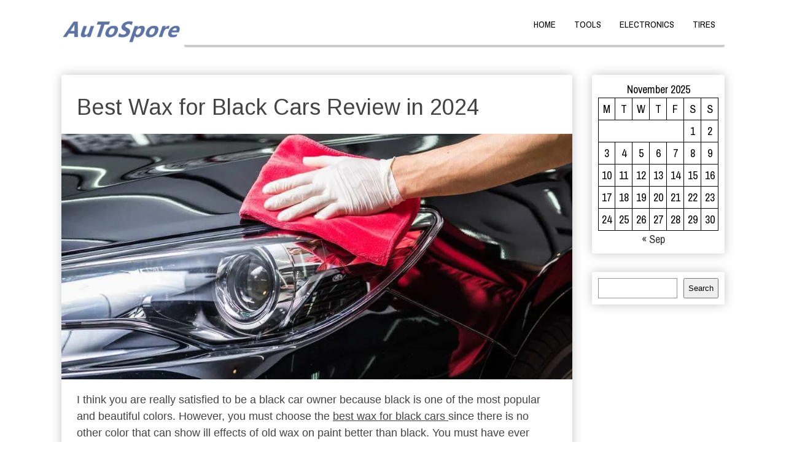

--- FILE ---
content_type: text/html; charset=UTF-8
request_url: https://autospore.com/best-wax-for-black-cars/
body_size: 23765
content:

<!DOCTYPE html>
<html lang="en-US" prefix="og: https://ogp.me/ns#">
<head>
		<title>Best Wax for Black Cars Review in 2024</title>
	<!--[if lt IE 9]>
	<script src="https://autospore.com/wp-content/themes/storied/js/html5/dist/html5shiv.js"></script>
	<script src="//css3-mediaqueries-js.googlecode.com/svn/trunk/css3-mediaqueries.js"></script>
	<![endif]-->
	<!--[if IE 8]>
	<link rel="stylesheet" type="text/css" href="https://autospore.com/wp-content/themes/storied/css/ie8.css"/>
	<![endif]-->
	<!--[if IE 7]>
	<link rel="stylesheet" type="text/css" href="https://autospore.com/wp-content/themes/storied/css/ie7.css"/>
	<![endif]-->
	<meta name="viewport" content="width=device-width, initial-scale=1.0"/>
	<meta charset="UTF-8">
	
	
		<style type="text/css">			.heateorSssInstagramBackground{background:radial-gradient(circle at 30% 107%,#fdf497 0,#fdf497 5%,#fd5949 45%,#d6249f 60%,#285aeb 90%)}
											.heateor_sss_horizontal_sharing .heateorSssSharing,.heateor_sss_standard_follow_icons_container .heateorSssSharing{
							color: #fff;
						border-width: 0px;
			border-style: solid;
			border-color: transparent;
		}
				.heateor_sss_horizontal_sharing .heateorSssTCBackground{
			color:#666;
		}
				.heateor_sss_horizontal_sharing .heateorSssSharing:hover,.heateor_sss_standard_follow_icons_container .heateorSssSharing:hover{
						border-color: transparent;
		}
		.heateor_sss_vertical_sharing .heateorSssSharing,.heateor_sss_floating_follow_icons_container .heateorSssSharing{
							color: #fff;
						border-width: 0px;
			border-style: solid;
			border-color: transparent;
		}
				.heateor_sss_vertical_sharing .heateorSssTCBackground{
			color:#666;
		}
				.heateor_sss_vertical_sharing .heateorSssSharing:hover,.heateor_sss_floating_follow_icons_container .heateorSssSharing:hover{
						border-color: transparent;
		}
		
		@media screen and (max-width:783px) {.heateor_sss_vertical_sharing{display:none!important}}@media screen and (max-width:783px) {.heateor_sss_floating_follow_icons_container{display:none!important}}</style>	<style>img:is([sizes="auto" i], [sizes^="auto," i]) { contain-intrinsic-size: 3000px 1500px }</style>
	
<!-- Search Engine Optimization by Rank Math PRO - https://rankmath.com/ -->
<meta name="description" content="Shopping for the Best Wax for Black Cars ? Check out our essential review and guide to the best car wax for black cars."/>
<meta name="robots" content="follow, index, max-snippet:-1, max-video-preview:-1, max-image-preview:large"/>
<link rel="canonical" href="https://autospore.com/best-wax-for-black-cars/" />
<meta property="og:locale" content="en_US" />
<meta property="og:type" content="article" />
<meta property="og:title" content="Best Wax for Black Cars Review in 2024" />
<meta property="og:description" content="Shopping for the Best Wax for Black Cars ? Check out our essential review and guide to the best car wax for black cars." />
<meta property="og:url" content="https://autospore.com/best-wax-for-black-cars/" />
<meta property="og:site_name" content="Autospore" />
<meta property="article:section" content="Tools" />
<meta property="og:updated_time" content="2024-05-12T10:30:30+08:00" />
<meta property="og:image" content="https://autospore.com/wp-content/uploads/2019/12/best-car-wax-for-black-cars-reviews.jpg" />
<meta property="og:image:secure_url" content="https://autospore.com/wp-content/uploads/2019/12/best-car-wax-for-black-cars-reviews.jpg" />
<meta property="og:image:width" content="1000" />
<meta property="og:image:height" content="580" />
<meta property="og:image:alt" content="Best Wax for Black Cars" />
<meta property="og:image:type" content="image/jpeg" />
<meta property="article:published_time" content="2019-12-11T20:22:10+08:00" />
<meta property="article:modified_time" content="2024-05-12T10:30:30+08:00" />
<meta name="twitter:card" content="summary_large_image" />
<meta name="twitter:title" content="Best Wax for Black Cars Review in 2024" />
<meta name="twitter:description" content="Shopping for the Best Wax for Black Cars ? Check out our essential review and guide to the best car wax for black cars." />
<meta name="twitter:image" content="https://autospore.com/wp-content/uploads/2019/12/best-car-wax-for-black-cars-reviews.jpg" />
<meta name="twitter:label1" content="Written by" />
<meta name="twitter:data1" content="admin" />
<meta name="twitter:label2" content="Time to read" />
<meta name="twitter:data2" content="9 minutes" />
<script type="application/ld+json" class="rank-math-schema-pro">{"@context":"https://schema.org","@graph":[{"@type":["Person","Organization"],"@id":"https://autospore.com/#person","name":"Autospore"},{"@type":"WebSite","@id":"https://autospore.com/#website","url":"https://autospore.com","name":"Autospore","publisher":{"@id":"https://autospore.com/#person"},"inLanguage":"en-US"},{"@type":"ImageObject","@id":"https://autospore.com/wp-content/uploads/2019/12/best-car-wax-for-black-cars-reviews.jpg","url":"https://autospore.com/wp-content/uploads/2019/12/best-car-wax-for-black-cars-reviews.jpg","width":"1000","height":"580","caption":"Best Wax for Black Cars","inLanguage":"en-US"},{"@type":"BreadcrumbList","@id":"https://autospore.com/best-wax-for-black-cars/#breadcrumb","itemListElement":[{"@type":"ListItem","position":"1","item":{"@id":"https://autospore.com","name":"Home"}},{"@type":"ListItem","position":"2","item":{"@id":"https://autospore.com/category/auto-tools-equipment/","name":"Tools"}},{"@type":"ListItem","position":"3","item":{"@id":"https://autospore.com/best-wax-for-black-cars/","name":"Best Wax for Black Cars Review in 2024"}}]},{"@type":"WebPage","@id":"https://autospore.com/best-wax-for-black-cars/#webpage","url":"https://autospore.com/best-wax-for-black-cars/","name":"Best Wax for Black Cars Review in 2024","datePublished":"2019-12-11T20:22:10+08:00","dateModified":"2024-05-12T10:30:30+08:00","isPartOf":{"@id":"https://autospore.com/#website"},"primaryImageOfPage":{"@id":"https://autospore.com/wp-content/uploads/2019/12/best-car-wax-for-black-cars-reviews.jpg"},"inLanguage":"en-US","breadcrumb":{"@id":"https://autospore.com/best-wax-for-black-cars/#breadcrumb"}},{"@type":"Person","@id":"https://autospore.com/best-wax-for-black-cars/#author","name":"admin","image":{"@type":"ImageObject","@id":"https://secure.gravatar.com/avatar/c614e05aa99e567f640b959f95fac2ca9ff998cf1c46a8778a09cea453ba2fea?s=96&amp;d=mm&amp;r=g","url":"https://secure.gravatar.com/avatar/c614e05aa99e567f640b959f95fac2ca9ff998cf1c46a8778a09cea453ba2fea?s=96&amp;d=mm&amp;r=g","caption":"admin","inLanguage":"en-US"}},{"@type":"BlogPosting","headline":"Best Wax for Black Cars Review in 2024","keywords":"best wax for black cars","datePublished":"2019-12-11T20:22:10+08:00","dateModified":"2024-05-12T10:30:30+08:00","articleSection":"Tools","author":{"@id":"https://autospore.com/best-wax-for-black-cars/#author","name":"admin"},"publisher":{"@id":"https://autospore.com/#person"},"description":"Shopping for the Best Wax for Black Cars ? Check out our essential review and guide to the best car wax for black cars.","name":"Best Wax for Black Cars Review in 2024","@id":"https://autospore.com/best-wax-for-black-cars/#richSnippet","isPartOf":{"@id":"https://autospore.com/best-wax-for-black-cars/#webpage"},"image":{"@id":"https://autospore.com/wp-content/uploads/2019/12/best-car-wax-for-black-cars-reviews.jpg"},"inLanguage":"en-US","mainEntityOfPage":{"@id":"https://autospore.com/best-wax-for-black-cars/#webpage"}}]}</script>
<!-- /Rank Math WordPress SEO plugin -->

<link rel="alternate" type="application/rss+xml" title="Autospore &raquo; Best Wax for Black Cars Review in 2024 Comments Feed" href="https://autospore.com/best-wax-for-black-cars/feed/" />
<script type="text/javascript">
/* <![CDATA[ */
window._wpemojiSettings = {"baseUrl":"https:\/\/s.w.org\/images\/core\/emoji\/15.1.0\/72x72\/","ext":".png","svgUrl":"https:\/\/s.w.org\/images\/core\/emoji\/15.1.0\/svg\/","svgExt":".svg","source":{"concatemoji":"https:\/\/autospore.com\/wp-includes\/js\/wp-emoji-release.min.js?ver=6.8.1"}};
/*! This file is auto-generated */
!function(i,n){var o,s,e;function c(e){try{var t={supportTests:e,timestamp:(new Date).valueOf()};sessionStorage.setItem(o,JSON.stringify(t))}catch(e){}}function p(e,t,n){e.clearRect(0,0,e.canvas.width,e.canvas.height),e.fillText(t,0,0);var t=new Uint32Array(e.getImageData(0,0,e.canvas.width,e.canvas.height).data),r=(e.clearRect(0,0,e.canvas.width,e.canvas.height),e.fillText(n,0,0),new Uint32Array(e.getImageData(0,0,e.canvas.width,e.canvas.height).data));return t.every(function(e,t){return e===r[t]})}function u(e,t,n){switch(t){case"flag":return n(e,"\ud83c\udff3\ufe0f\u200d\u26a7\ufe0f","\ud83c\udff3\ufe0f\u200b\u26a7\ufe0f")?!1:!n(e,"\ud83c\uddfa\ud83c\uddf3","\ud83c\uddfa\u200b\ud83c\uddf3")&&!n(e,"\ud83c\udff4\udb40\udc67\udb40\udc62\udb40\udc65\udb40\udc6e\udb40\udc67\udb40\udc7f","\ud83c\udff4\u200b\udb40\udc67\u200b\udb40\udc62\u200b\udb40\udc65\u200b\udb40\udc6e\u200b\udb40\udc67\u200b\udb40\udc7f");case"emoji":return!n(e,"\ud83d\udc26\u200d\ud83d\udd25","\ud83d\udc26\u200b\ud83d\udd25")}return!1}function f(e,t,n){var r="undefined"!=typeof WorkerGlobalScope&&self instanceof WorkerGlobalScope?new OffscreenCanvas(300,150):i.createElement("canvas"),a=r.getContext("2d",{willReadFrequently:!0}),o=(a.textBaseline="top",a.font="600 32px Arial",{});return e.forEach(function(e){o[e]=t(a,e,n)}),o}function t(e){var t=i.createElement("script");t.src=e,t.defer=!0,i.head.appendChild(t)}"undefined"!=typeof Promise&&(o="wpEmojiSettingsSupports",s=["flag","emoji"],n.supports={everything:!0,everythingExceptFlag:!0},e=new Promise(function(e){i.addEventListener("DOMContentLoaded",e,{once:!0})}),new Promise(function(t){var n=function(){try{var e=JSON.parse(sessionStorage.getItem(o));if("object"==typeof e&&"number"==typeof e.timestamp&&(new Date).valueOf()<e.timestamp+604800&&"object"==typeof e.supportTests)return e.supportTests}catch(e){}return null}();if(!n){if("undefined"!=typeof Worker&&"undefined"!=typeof OffscreenCanvas&&"undefined"!=typeof URL&&URL.createObjectURL&&"undefined"!=typeof Blob)try{var e="postMessage("+f.toString()+"("+[JSON.stringify(s),u.toString(),p.toString()].join(",")+"));",r=new Blob([e],{type:"text/javascript"}),a=new Worker(URL.createObjectURL(r),{name:"wpTestEmojiSupports"});return void(a.onmessage=function(e){c(n=e.data),a.terminate(),t(n)})}catch(e){}c(n=f(s,u,p))}t(n)}).then(function(e){for(var t in e)n.supports[t]=e[t],n.supports.everything=n.supports.everything&&n.supports[t],"flag"!==t&&(n.supports.everythingExceptFlag=n.supports.everythingExceptFlag&&n.supports[t]);n.supports.everythingExceptFlag=n.supports.everythingExceptFlag&&!n.supports.flag,n.DOMReady=!1,n.readyCallback=function(){n.DOMReady=!0}}).then(function(){return e}).then(function(){var e;n.supports.everything||(n.readyCallback(),(e=n.source||{}).concatemoji?t(e.concatemoji):e.wpemoji&&e.twemoji&&(t(e.twemoji),t(e.wpemoji)))}))}((window,document),window._wpemojiSettings);
/* ]]> */
</script>
<style id='wp-emoji-styles-inline-css' type='text/css'>

	img.wp-smiley, img.emoji {
		display: inline !important;
		border: none !important;
		box-shadow: none !important;
		height: 1em !important;
		width: 1em !important;
		margin: 0 0.07em !important;
		vertical-align: -0.1em !important;
		background: none !important;
		padding: 0 !important;
	}
</style>
<link rel='stylesheet' id='wp-block-library-css' href='https://autospore.com/wp-includes/css/dist/block-library/style.min.css?ver=6.8.1' type='text/css' media='all' />
<style id='classic-theme-styles-inline-css' type='text/css'>
/*! This file is auto-generated */
.wp-block-button__link{color:#fff;background-color:#32373c;border-radius:9999px;box-shadow:none;text-decoration:none;padding:calc(.667em + 2px) calc(1.333em + 2px);font-size:1.125em}.wp-block-file__button{background:#32373c;color:#fff;text-decoration:none}
</style>
<style id='rank-math-toc-block-style-inline-css' type='text/css'>
.wp-block-rank-math-toc-block nav ol{counter-reset:item}.wp-block-rank-math-toc-block nav ol li{display:block}.wp-block-rank-math-toc-block nav ol li:before{content:counters(item, ".") ". ";counter-increment:item}

</style>
<style id='global-styles-inline-css' type='text/css'>
:root{--wp--preset--aspect-ratio--square: 1;--wp--preset--aspect-ratio--4-3: 4/3;--wp--preset--aspect-ratio--3-4: 3/4;--wp--preset--aspect-ratio--3-2: 3/2;--wp--preset--aspect-ratio--2-3: 2/3;--wp--preset--aspect-ratio--16-9: 16/9;--wp--preset--aspect-ratio--9-16: 9/16;--wp--preset--color--black: #000000;--wp--preset--color--cyan-bluish-gray: #abb8c3;--wp--preset--color--white: #ffffff;--wp--preset--color--pale-pink: #f78da7;--wp--preset--color--vivid-red: #cf2e2e;--wp--preset--color--luminous-vivid-orange: #ff6900;--wp--preset--color--luminous-vivid-amber: #fcb900;--wp--preset--color--light-green-cyan: #7bdcb5;--wp--preset--color--vivid-green-cyan: #00d084;--wp--preset--color--pale-cyan-blue: #8ed1fc;--wp--preset--color--vivid-cyan-blue: #0693e3;--wp--preset--color--vivid-purple: #9b51e0;--wp--preset--gradient--vivid-cyan-blue-to-vivid-purple: linear-gradient(135deg,rgba(6,147,227,1) 0%,rgb(155,81,224) 100%);--wp--preset--gradient--light-green-cyan-to-vivid-green-cyan: linear-gradient(135deg,rgb(122,220,180) 0%,rgb(0,208,130) 100%);--wp--preset--gradient--luminous-vivid-amber-to-luminous-vivid-orange: linear-gradient(135deg,rgba(252,185,0,1) 0%,rgba(255,105,0,1) 100%);--wp--preset--gradient--luminous-vivid-orange-to-vivid-red: linear-gradient(135deg,rgba(255,105,0,1) 0%,rgb(207,46,46) 100%);--wp--preset--gradient--very-light-gray-to-cyan-bluish-gray: linear-gradient(135deg,rgb(238,238,238) 0%,rgb(169,184,195) 100%);--wp--preset--gradient--cool-to-warm-spectrum: linear-gradient(135deg,rgb(74,234,220) 0%,rgb(151,120,209) 20%,rgb(207,42,186) 40%,rgb(238,44,130) 60%,rgb(251,105,98) 80%,rgb(254,248,76) 100%);--wp--preset--gradient--blush-light-purple: linear-gradient(135deg,rgb(255,206,236) 0%,rgb(152,150,240) 100%);--wp--preset--gradient--blush-bordeaux: linear-gradient(135deg,rgb(254,205,165) 0%,rgb(254,45,45) 50%,rgb(107,0,62) 100%);--wp--preset--gradient--luminous-dusk: linear-gradient(135deg,rgb(255,203,112) 0%,rgb(199,81,192) 50%,rgb(65,88,208) 100%);--wp--preset--gradient--pale-ocean: linear-gradient(135deg,rgb(255,245,203) 0%,rgb(182,227,212) 50%,rgb(51,167,181) 100%);--wp--preset--gradient--electric-grass: linear-gradient(135deg,rgb(202,248,128) 0%,rgb(113,206,126) 100%);--wp--preset--gradient--midnight: linear-gradient(135deg,rgb(2,3,129) 0%,rgb(40,116,252) 100%);--wp--preset--font-size--small: 13px;--wp--preset--font-size--medium: 20px;--wp--preset--font-size--large: 36px;--wp--preset--font-size--x-large: 42px;--wp--preset--spacing--20: 0.44rem;--wp--preset--spacing--30: 0.67rem;--wp--preset--spacing--40: 1rem;--wp--preset--spacing--50: 1.5rem;--wp--preset--spacing--60: 2.25rem;--wp--preset--spacing--70: 3.38rem;--wp--preset--spacing--80: 5.06rem;--wp--preset--shadow--natural: 6px 6px 9px rgba(0, 0, 0, 0.2);--wp--preset--shadow--deep: 12px 12px 50px rgba(0, 0, 0, 0.4);--wp--preset--shadow--sharp: 6px 6px 0px rgba(0, 0, 0, 0.2);--wp--preset--shadow--outlined: 6px 6px 0px -3px rgba(255, 255, 255, 1), 6px 6px rgba(0, 0, 0, 1);--wp--preset--shadow--crisp: 6px 6px 0px rgba(0, 0, 0, 1);}:where(.is-layout-flex){gap: 0.5em;}:where(.is-layout-grid){gap: 0.5em;}body .is-layout-flex{display: flex;}.is-layout-flex{flex-wrap: wrap;align-items: center;}.is-layout-flex > :is(*, div){margin: 0;}body .is-layout-grid{display: grid;}.is-layout-grid > :is(*, div){margin: 0;}:where(.wp-block-columns.is-layout-flex){gap: 2em;}:where(.wp-block-columns.is-layout-grid){gap: 2em;}:where(.wp-block-post-template.is-layout-flex){gap: 1.25em;}:where(.wp-block-post-template.is-layout-grid){gap: 1.25em;}.has-black-color{color: var(--wp--preset--color--black) !important;}.has-cyan-bluish-gray-color{color: var(--wp--preset--color--cyan-bluish-gray) !important;}.has-white-color{color: var(--wp--preset--color--white) !important;}.has-pale-pink-color{color: var(--wp--preset--color--pale-pink) !important;}.has-vivid-red-color{color: var(--wp--preset--color--vivid-red) !important;}.has-luminous-vivid-orange-color{color: var(--wp--preset--color--luminous-vivid-orange) !important;}.has-luminous-vivid-amber-color{color: var(--wp--preset--color--luminous-vivid-amber) !important;}.has-light-green-cyan-color{color: var(--wp--preset--color--light-green-cyan) !important;}.has-vivid-green-cyan-color{color: var(--wp--preset--color--vivid-green-cyan) !important;}.has-pale-cyan-blue-color{color: var(--wp--preset--color--pale-cyan-blue) !important;}.has-vivid-cyan-blue-color{color: var(--wp--preset--color--vivid-cyan-blue) !important;}.has-vivid-purple-color{color: var(--wp--preset--color--vivid-purple) !important;}.has-black-background-color{background-color: var(--wp--preset--color--black) !important;}.has-cyan-bluish-gray-background-color{background-color: var(--wp--preset--color--cyan-bluish-gray) !important;}.has-white-background-color{background-color: var(--wp--preset--color--white) !important;}.has-pale-pink-background-color{background-color: var(--wp--preset--color--pale-pink) !important;}.has-vivid-red-background-color{background-color: var(--wp--preset--color--vivid-red) !important;}.has-luminous-vivid-orange-background-color{background-color: var(--wp--preset--color--luminous-vivid-orange) !important;}.has-luminous-vivid-amber-background-color{background-color: var(--wp--preset--color--luminous-vivid-amber) !important;}.has-light-green-cyan-background-color{background-color: var(--wp--preset--color--light-green-cyan) !important;}.has-vivid-green-cyan-background-color{background-color: var(--wp--preset--color--vivid-green-cyan) !important;}.has-pale-cyan-blue-background-color{background-color: var(--wp--preset--color--pale-cyan-blue) !important;}.has-vivid-cyan-blue-background-color{background-color: var(--wp--preset--color--vivid-cyan-blue) !important;}.has-vivid-purple-background-color{background-color: var(--wp--preset--color--vivid-purple) !important;}.has-black-border-color{border-color: var(--wp--preset--color--black) !important;}.has-cyan-bluish-gray-border-color{border-color: var(--wp--preset--color--cyan-bluish-gray) !important;}.has-white-border-color{border-color: var(--wp--preset--color--white) !important;}.has-pale-pink-border-color{border-color: var(--wp--preset--color--pale-pink) !important;}.has-vivid-red-border-color{border-color: var(--wp--preset--color--vivid-red) !important;}.has-luminous-vivid-orange-border-color{border-color: var(--wp--preset--color--luminous-vivid-orange) !important;}.has-luminous-vivid-amber-border-color{border-color: var(--wp--preset--color--luminous-vivid-amber) !important;}.has-light-green-cyan-border-color{border-color: var(--wp--preset--color--light-green-cyan) !important;}.has-vivid-green-cyan-border-color{border-color: var(--wp--preset--color--vivid-green-cyan) !important;}.has-pale-cyan-blue-border-color{border-color: var(--wp--preset--color--pale-cyan-blue) !important;}.has-vivid-cyan-blue-border-color{border-color: var(--wp--preset--color--vivid-cyan-blue) !important;}.has-vivid-purple-border-color{border-color: var(--wp--preset--color--vivid-purple) !important;}.has-vivid-cyan-blue-to-vivid-purple-gradient-background{background: var(--wp--preset--gradient--vivid-cyan-blue-to-vivid-purple) !important;}.has-light-green-cyan-to-vivid-green-cyan-gradient-background{background: var(--wp--preset--gradient--light-green-cyan-to-vivid-green-cyan) !important;}.has-luminous-vivid-amber-to-luminous-vivid-orange-gradient-background{background: var(--wp--preset--gradient--luminous-vivid-amber-to-luminous-vivid-orange) !important;}.has-luminous-vivid-orange-to-vivid-red-gradient-background{background: var(--wp--preset--gradient--luminous-vivid-orange-to-vivid-red) !important;}.has-very-light-gray-to-cyan-bluish-gray-gradient-background{background: var(--wp--preset--gradient--very-light-gray-to-cyan-bluish-gray) !important;}.has-cool-to-warm-spectrum-gradient-background{background: var(--wp--preset--gradient--cool-to-warm-spectrum) !important;}.has-blush-light-purple-gradient-background{background: var(--wp--preset--gradient--blush-light-purple) !important;}.has-blush-bordeaux-gradient-background{background: var(--wp--preset--gradient--blush-bordeaux) !important;}.has-luminous-dusk-gradient-background{background: var(--wp--preset--gradient--luminous-dusk) !important;}.has-pale-ocean-gradient-background{background: var(--wp--preset--gradient--pale-ocean) !important;}.has-electric-grass-gradient-background{background: var(--wp--preset--gradient--electric-grass) !important;}.has-midnight-gradient-background{background: var(--wp--preset--gradient--midnight) !important;}.has-small-font-size{font-size: var(--wp--preset--font-size--small) !important;}.has-medium-font-size{font-size: var(--wp--preset--font-size--medium) !important;}.has-large-font-size{font-size: var(--wp--preset--font-size--large) !important;}.has-x-large-font-size{font-size: var(--wp--preset--font-size--x-large) !important;}
:where(.wp-block-post-template.is-layout-flex){gap: 1.25em;}:where(.wp-block-post-template.is-layout-grid){gap: 1.25em;}
:where(.wp-block-columns.is-layout-flex){gap: 2em;}:where(.wp-block-columns.is-layout-grid){gap: 2em;}
:root :where(.wp-block-pullquote){font-size: 1.5em;line-height: 1.6;}
</style>
<link rel='stylesheet' id='contact-form-7-css' href='https://autospore.com/wp-content/plugins/contact-form-7/includes/css/styles.css?ver=5.3.1' type='text/css' media='all' />
<link rel='stylesheet' id='storied-style-css' href='https://autospore.com/wp-content/themes/storied/style.css?ver=6.8.1' type='text/css' media='all' />
<link rel='stylesheet' id='thrive-reset-css' href='https://autospore.com/wp-content/themes/storied/css/reset.css?v=1.200.28' type='text/css' media='all' />
<link rel='stylesheet' id='thrive-main-style-css' href='https://autospore.com/wp-content/themes/storied/css/main_green.css?v=1.200.28' type='text/css' media='all' />
<link rel='stylesheet' id='heateor_sss_frontend_css-css' href='https://autospore.com/wp-content/plugins/sassy-social-share/public/css/sassy-social-share-public.css?ver=3.3.15' type='text/css' media='all' />
<link rel='stylesheet' id='heateor_sss_sharing_default_svg-css' href='https://autospore.com/wp-content/plugins/sassy-social-share/admin/css/sassy-social-share-svg.css?ver=3.3.15' type='text/css' media='all' />
<script type="text/javascript" src="https://autospore.com/wp-includes/js/jquery/jquery.min.js?v=1.200.28" id="jquery-core-js"></script>
<script type="text/javascript" src="https://autospore.com/wp-includes/js/jquery/jquery-migrate.min.js?v=1.200.28" id="jquery-migrate-js"></script>
<script type="text/javascript" src="https://autospore.com/wp-content/plugins/thrive-visual-editor/editor/js/compat.min.js?ver=1.500.18" id="thrive-compat-jquery-js"></script>
<link rel="https://api.w.org/" href="https://autospore.com/wp-json/" /><link rel="alternate" title="JSON" type="application/json" href="https://autospore.com/wp-json/wp/v2/posts/1941" /><link rel="EditURI" type="application/rsd+xml" title="RSD" href="https://autospore.com/xmlrpc.php?rsd" />
<meta name="generator" content="WordPress 6.8.1" />
<link rel='shortlink' href='https://autospore.com/?p=1941' />
<link rel="alternate" title="oEmbed (JSON)" type="application/json+oembed" href="https://autospore.com/wp-json/oembed/1.0/embed?url=https%3A%2F%2Fautospore.com%2Fbest-wax-for-black-cars%2F" />
<link rel="alternate" title="oEmbed (XML)" type="text/xml+oembed" href="https://autospore.com/wp-json/oembed/1.0/embed?url=https%3A%2F%2Fautospore.com%2Fbest-wax-for-black-cars%2F&#038;format=xml" />
<link href='//fonts.googleapis.com/css?family=Arimo:400,400italic,700' rel='stylesheet' type='text/css'><link href='//fonts.googleapis.com/css?family=Arimo:400,400italic,700' rel='stylesheet' type='text/css'>		<style type="text/css">.wp-video-shortcode {
				max-width: 100% !important;
			}body { background:#; }.cnt article h1.entry-title a { color:#444; }.cnt article h2.entry-title a { color:#444; }.bSe h1, .bSe h1.entry-title, .bSe h1.entry-title a { color:#444; }.bSe h2 { color:#444; }.bSe h3 { color:#444; }.bSe h4 { color:#444; }.bSe h5 { color:#444; }.bSe h6 { color:#444; }.cnt article p { color:#444; }.cnt .bSe article { color:#444; }.cnt article h1 a, .tve-woocommerce .bSe .awr .entry-title, .tve-woocommerce .bSe .awr .page-title{font-family:Arimo,sans-serif;}.bSe h1{font-family:Arimo,sans-serif;}.bSe h2,.tve-woocommerce .bSe h2{font-family:Arimo,sans-serif;}.bSe h3,.tve-woocommerce .bSe h3{font-family:Arimo,sans-serif;}.bSe h4{font-family:Arimo,sans-serif;}.bSe h5{font-family:Arimo,sans-serif;}.bSe h6{font-family:Arimo,sans-serif;}#text_logo{font-family:Arimo,sans-serif;}.cnt article h1 a { font-weight:400; }.bSe h1 { font-weight:400; }.bSe h2 { font-weight:400; }.bSe h3 { font-weight:400; }.bSe h4 { font-weight:400; }.bSe h5 { font-weight:400; }.bSe h6 { font-weight:400; }.cnt,.cnt p, .bp-t, .bp-t p, .tve-woocommerce .product p, .tve-woocommerce .products p{font-family:Arimo,sans-serif;font-weight:400;}article strong {font-weight: bold;}.cnt .bSe h1 , .cnt .bSe .entry-title { font-size:36px; }.cnt { font-size:18px; }.thrivecb { font-size:18px; }.out { font-size:18px; }.aut p { font-size:18px; }.cnt p { line-height:1.5em; }.thrivecb { line-height:1.5em; }.bSe a, .cnt article a { color:#2cbf30; }.bSe .faq h4{font-family:Arimo,sans-serif;font-weight:400;}article strong {font-weight: bold;}header nav > ul.menu > li > a { color:#000; }header nav > ul.menu > li >  a:hover { color:#2cbf30; }header nav > ul > li.current_page_item > a:hover { color:#2cbf30; }header nav > ul > li.current_menu_item > a:hover { color:#2cbf30; }header nav > ul > li.current_menu_item > a:hover { color:#2cbf30; }header nav > ul > li > a:active { color:#2cbf30; }header #logo > a > img { max-width:200px; }header ul.menu > li.h-cta > a { color:#FFFFFF!important; }header ul.menu > li.h-cta > a { background:#2cbf30; }header ul.menu > li.h-cta > a:hover { color:#FFFFFF!important; }header ul.menu > li.h-cta > a:hover { background:#56cc59; }</style>
		<script type="text/javascript" id="google_gtagjs" src="https://www.googletagmanager.com/gtag/js?id=UA-106189161-1" async="async"></script>
<script type="text/javascript" id="google_gtagjs-inline">
/* <![CDATA[ */
window.dataLayer = window.dataLayer || [];function gtag(){dataLayer.push(arguments);}gtag('js', new Date());gtag('config', 'UA-106189161-1', {} );
/* ]]> */
</script>
<link rel="icon" href="https://autospore.com/wp-content/uploads/2019/03/cropped-Blue-Wood-1-32x32.jpg" sizes="32x32" />
<link rel="icon" href="https://autospore.com/wp-content/uploads/2019/03/cropped-Blue-Wood-1-192x192.jpg" sizes="192x192" />
<link rel="apple-touch-icon" href="https://autospore.com/wp-content/uploads/2019/03/cropped-Blue-Wood-1-180x180.jpg" />
<meta name="msapplication-TileImage" content="https://autospore.com/wp-content/uploads/2019/03/cropped-Blue-Wood-1-270x270.jpg" />
		
</head>

<body class="wp-singular post-template-default single single-post postid-1941 single-format-standard custom-background wp-theme-storied" >


<div class="fx-b " ></div>




<div class="h-b h-d"
     id="floating_menu" >


	<div class="wrp">
		<div class="mobile-navbar" style="display:none;">
							<button>
					<span></span>
					<span></span>
					<span></span>
				</button>
										<a href="https://autospore.com/"><img src="https://autospore.com/wp-content/uploads/2017/07/autospore.png" alt=""/></a>
					</div>
		<div class="mobile-mask"></div>

		<header class="side">
								<div id="logo" >
						<a href="https://autospore.com/">
							<img src="https://autospore.com/wp-content/uploads/2017/07/autospore.png"
							     alt="Autospore"></a>
					</div>
												<div class="m-s">
					<div class="m-si" style="">
						<div class="m-sb">
																						<nav class="menu-%e4%b8%bb%e8%8f%9c%e5%8d%95-container"><ul id="menu-%e4%b8%bb%e8%8f%9c%e5%8d%95" class="menu"><li  id="menu-item-99" class="menu-item menu-item-type-custom menu-item-object-custom menu-item-home toplvl"><a  href="https://autospore.com/">Home</a></li>
<li  id="menu-item-324" class="menu-item menu-item-type-taxonomy menu-item-object-category current-post-ancestor current-menu-parent current-post-parent toplvl"><a  href="https://autospore.com/category/auto-tools-equipment/">Tools</a></li>
<li  id="menu-item-100" class="menu-item menu-item-type-taxonomy menu-item-object-category toplvl"><a  href="https://autospore.com/category/electronics/">Electronics</a></li>
<li  id="menu-item-101" class="menu-item menu-item-type-taxonomy menu-item-object-category toplvl"><a  href="https://autospore.com/category/tires/">Tires</a></li>
</ul></nav>								<!-- Cart Dropdown -->
							
							
						</div>
					</div>
				</div>
					</header>
	</div>

</div>



			
		
		<div class="wrp cnt">

			
						<div class="bSeCont">

				<section class="bSe left">


					
						<article>
		<div class="awr-e">
			<div
				class="awr f-im">
															<h1 class="entry-title">
							Best Wax for Black Cars Review in 2024						</h1>
					
					<div class="m-f">
													<div class="fwit" style="background-image: url('https://autospore.com/wp-content/uploads/2019/12/best-car-wax-for-black-cars-reviews.jpg')"></div>
						
						
						<div class="meta">
					<div class="met met-a" style='display:none;'>
			<a href="https://autospore.com/best-wax-for-black-cars/#comments">
				0				comments			</a>
		</div>
			</div>
<div class="clear"></div>
						
											</div>

					
					
								<p><span style="font-family: arial,helvetica,sans-serif; font-size: 18px;">I think you are really satisfied to be a black car owner because black is one of the most popular and beautiful colors. However, you must choose the </span><span style="font-family: arial,helvetica,sans-serif; font-size: 18px; text-decoration: underline;">best wax for black cars </span><span style="font-family: arial,helvetica,sans-serif; font-size: 18px;">since there is no other color that can show ill effects of old wax on paint better than black. You must have ever dreamed of a perfect natural shine for your vehicles, although it is not easy to do it. </span></p>
<p><span style="font-family: arial,helvetica,sans-serif; font-size: 18px;">Most car owners have no idea of how to take care of their car when it comes to <a href="https://autospore.com/best-car-wax-reviews/" target="_blank" rel="noopener noreferrer">waxing</a> and <a href="https://autospore.com/best-car-polish-reviews/" target="_blank" rel="noopener noreferrer">polishing</a>. So, their vehicles are more likely to appear dull or faded, thus, lowering the value of their vehicle when trading. There are so many kinds of car wax on the market, but what’s your right choice? Read our below tips and Let’s help you analyze these various wax products.</span></p>
<p>&nbsp;</p>
<div class="lwptoc lwptoc-baseItems lwptoc-light lwptoc-notInherit" data-smooth-scroll="1" data-smooth-scroll-offset="24"><div class="lwptoc_i">    <div class="lwptoc_header">
        <b class="lwptoc_title" style="font-weight:600;">Contents</b>                    <span class="lwptoc_toggle">
                <a href="#" class="lwptoc_toggle_label" data-label="show">hide</a>
            </span>
            </div>
<div class="lwptoc_items lwptoc_items-visible">
    <div class="lwptoc_itemWrap"><div class="lwptoc_item">    <a href="#Best_Wax_for_Black_Cars_Review" rel="nofollow">
                <span class="lwptoc_item_label">Best Wax for Black Cars Review</span>
    </a>
    <div class="lwptoc_itemWrap"><div class="lwptoc_item">    <a href="#1_CarGuys_Hybrid_Wax_Sealant" rel="nofollow">
                <span class="lwptoc_item_label">1, CarGuys Hybrid Wax Sealant</span>
    </a>
    </div><div class="lwptoc_item">    <a href="#2_Turtle_Wax_T-3KT_Black_Box_Kit" rel="nofollow">
                <span class="lwptoc_item_label">2, Turtle Wax T-3KT Black Box Kit</span>
    </a>
    </div><div class="lwptoc_item">    <a href="#3_Meguiars_G6207_Black_Wax_Paste" rel="nofollow">
                <span class="lwptoc_item_label">3, Meguiar’s G6207 Black Wax Paste</span>
    </a>
    </div><div class="lwptoc_item">    <a href="#4_Turtle_Wax_T-374KTR_Color_Magic_Car_Polish" rel="nofollow">
                <span class="lwptoc_item_label">4, Turtle Wax T-374KTR Color Magic Car Polish</span>
    </a>
    </div><div class="lwptoc_item">    <a href="#5_Chemical_Guys_HOL_203_Black_Car_Kit" rel="nofollow">
                <span class="lwptoc_item_label">5, Chemical Guys HOL 203 Black Car Kit</span>
    </a>
    </div><div class="lwptoc_item">    <a href="#6_Chemical_Guys_GAP-619-16_Black_Wax" rel="nofollow">
                <span class="lwptoc_item_label">6, Chemical Guys GAP-619-16 Black Wax</span>
    </a>
    </div><div class="lwptoc_item">    <a href="#7_Chemical_Guys_HOL_-201_Black_Paint_Wax_Maintenance_Kit" rel="nofollow">
                <span class="lwptoc_item_label">7, Chemical Guys HOL -201 Black Paint Wax Maintenance Kit</span>
    </a>
    </div><div class="lwptoc_item">    <a href="#8_P21S_12700W_Carnauba_Wax" rel="nofollow">
                <span class="lwptoc_item_label">8, P21S 12700W Carnauba Wax</span>
    </a>
    </div><div class="lwptoc_item">    <a href="#9_Pinnacle_Natural_Brilliance_PIN-312_Souveran_Paste_Wax_Kit" rel="nofollow">
                <span class="lwptoc_item_label">9, Pinnacle Natural Brilliance PIN-312 Souveran Paste Wax Kit</span>
    </a>
    </div></div></div><div class="lwptoc_item">    <a href="#Conclusion" rel="nofollow">
                <span class="lwptoc_item_label">Conclusion:</span>
    </a>
    </div><div class="lwptoc_item">    <a href="#FAQ" rel="nofollow">
                <span class="lwptoc_item_label">FAQ:</span>
    </a>
    <div class="lwptoc_itemWrap"><div class="lwptoc_item">    <a href="#1_What_are_the_benefits_of_Best_Wax_for_Black_Cars" rel="nofollow">
                <span class="lwptoc_item_label">1. What are the benefits of Best Wax for Black Cars</span>
    </a>
    </div><div class="lwptoc_item">    <a href="#2_How_often_should_you_wax_a_black_car" rel="nofollow">
                <span class="lwptoc_item_label">2. How often should you wax a black car?</span>
    </a>
    </div><div class="lwptoc_item">    <a href="#3_Will_waxing_remove_the_oxidation_on_my_vehicle" rel="nofollow">
                <span class="lwptoc_item_label">3. Will waxing remove the oxidation on my vehicle?</span>
    </a>
    </div><div class="lwptoc_item">    <a href="#4_Does_washing_your_car_remove_wax" rel="nofollow">
                <span class="lwptoc_item_label">4, Does washing your car remove wax</span>
    </a>
    </div><div class="lwptoc_item">    <a href="#5_Can_you_wax_your_car_too_much" rel="nofollow">
                <span class="lwptoc_item_label">5. Can you wax your car too much?</span>
    </a>
    </div></div></div></div></div>
</div></div><h2><span id="Best_Wax_for_Black_Cars_Review"><strong><span style="font-family: arial,helvetica,sans-serif; font-size: 20px;">Best Wax for Black Cars Review</span></strong></span></h2>
<p>&nbsp;</p>
<h3><span id="1_CarGuys_Hybrid_Wax_Sealant"><span style="font-family: arial,helvetica,sans-serif; font-size: 18px;">1, <a href="https://amzn.to/369CFD4" target="_blank" rel="nofollow noopener">CarGuys Hybrid Wax Sealant</a></span></span></h3>
<p><img fetchpriority="high" decoding="async" class="aligncenter wp-image-1978" src="https://autospore.com/wp-content/uploads/2019/12/CarGuys-Hybrid-Wax-Sealant.jpg" alt="CarGuys-Hybrid-Wax-Sealant Best Wax for Black Cars Review in 2024" width="300" height="492" title="[Tags]" srcset="https://autospore.com/wp-content/uploads/2019/12/CarGuys-Hybrid-Wax-Sealant.jpg 536w, https://autospore.com/wp-content/uploads/2019/12/CarGuys-Hybrid-Wax-Sealant-183x300.jpg 183w, https://autospore.com/wp-content/uploads/2019/12/CarGuys-Hybrid-Wax-Sealant-91x150.jpg 91w, https://autospore.com/wp-content/uploads/2019/12/CarGuys-Hybrid-Wax-Sealant-40x65.jpg 40w, https://autospore.com/wp-content/uploads/2019/12/CarGuys-Hybrid-Wax-Sealant-195x320.jpg 195w, https://autospore.com/wp-content/uploads/2019/12/CarGuys-Hybrid-Wax-Sealant-61x100.jpg 61w, https://autospore.com/wp-content/uploads/2019/12/CarGuys-Hybrid-Wax-Sealant-73x120.jpg 73w, https://autospore.com/wp-content/uploads/2019/12/CarGuys-Hybrid-Wax-Sealant-192x315.jpg 192w, https://autospore.com/wp-content/uploads/2019/12/CarGuys-Hybrid-Wax-Sealant-104x170.jpg 104w, https://autospore.com/wp-content/uploads/2019/12/CarGuys-Hybrid-Wax-Sealant-244x400.jpg 244w" sizes="(max-width: 300px) 100vw, 300px"></p>
<p><a href="https://amzn.to/369CFD4" target="_blank" rel="noopener noreferrer"><img decoding="async" class="aligncenter wp-image-2515 size-full" src="https://autospore.com/wp-content/uploads/2020/03/buy-button-amazon250.png" alt="CarGuys-Hybrid-Wax-Sealant Best Wax for Black Cars Review in 2024" width="250" height="42" title="[Tags]" srcset="https://autospore.com/wp-content/uploads/2020/03/buy-button-amazon250.png 250w, https://autospore.com/wp-content/uploads/2020/03/buy-button-amazon250-150x25.png 150w, https://autospore.com/wp-content/uploads/2020/03/buy-button-amazon250-65x11.png 65w" sizes="(max-width: 250px) 100vw, 250px"></a></p>
<p><span style="font-family: arial,helvetica,sans-serif; font-size: 18px;">Maybe you have ever needed to add time to your car clean routine just because your car accidentally got some of the formulae onto any plastic when waxed. Fortunately, you don’t need to worry about this case if you choose CarGuys because its advanced method is safe to use on all surfaces. You are ready to have a waxed car in 15 minutes.</span></p>
<p><span style="font-family: arial,helvetica,sans-serif; font-size: 18px;">Pros:</span></p>
<p><span style="font-family: arial,helvetica,sans-serif; font-size: 18px;">Its advanced formula is safe to use on all surfaces.</span></p>
<p><span style="font-family: arial,helvetica,sans-serif; font-size: 18px;">You are offered superb shine after using CarGuys.</span></p>
<p><span style="font-family: arial,helvetica,sans-serif; font-size: 18px;">You can apply it by hand without getting hurt.</span></p>
<p><span style="font-family: arial,helvetica,sans-serif; font-size: 18px;">It is streak-free and protects your car’s paint well.</span></p>
<p><span style="font-family: arial,helvetica,sans-serif; font-size: 18px;">You can use it for a long time thanks to its seven bottles.</span></p>
<p><span style="font-family: arial,helvetica,sans-serif; font-size: 18px;">Cons:</span></p>
<p><span style="font-family: arial,helvetica,sans-serif; font-size: 18px;">You may not get rid of the scratches and swirls.</span></p>
<p><span style="font-family: arial,helvetica,sans-serif; font-size: 18px;">It is slightly expensive.</span></p>
<p>&nbsp;</p>
<h3><span id="2_Turtle_Wax_T-3KT_Black_Box_Kit"><span style="font-family: arial,helvetica,sans-serif; font-size: 18px;">2, <a href="https://amzn.to/2MD5WOt" target="_blank" rel="nofollow noopener">Turtle Wax T-3KT Black Box Kit</a></span></span></h3>
<p><img decoding="async" class="size-full wp-image-1980 aligncenter" src="https://autospore.com/wp-content/uploads/2019/12/Turtle-Wax-T-3KT-Black-Box-Kit.jpg" alt="CarGuys-Hybrid-Wax-Sealant Best Wax for Black Cars Review in 2024" width="466" height="466" title="[Tags]" srcset="https://autospore.com/wp-content/uploads/2019/12/Turtle-Wax-T-3KT-Black-Box-Kit.jpg 466w, https://autospore.com/wp-content/uploads/2019/12/Turtle-Wax-T-3KT-Black-Box-Kit-300x300.jpg 300w, https://autospore.com/wp-content/uploads/2019/12/Turtle-Wax-T-3KT-Black-Box-Kit-150x150.jpg 150w, https://autospore.com/wp-content/uploads/2019/12/Turtle-Wax-T-3KT-Black-Box-Kit-65x65.jpg 65w, https://autospore.com/wp-content/uploads/2019/12/Turtle-Wax-T-3KT-Black-Box-Kit-320x320.jpg 320w, https://autospore.com/wp-content/uploads/2019/12/Turtle-Wax-T-3KT-Black-Box-Kit-100x100.jpg 100w, https://autospore.com/wp-content/uploads/2019/12/Turtle-Wax-T-3KT-Black-Box-Kit-120x120.jpg 120w, https://autospore.com/wp-content/uploads/2019/12/Turtle-Wax-T-3KT-Black-Box-Kit-315x315.jpg 315w, https://autospore.com/wp-content/uploads/2019/12/Turtle-Wax-T-3KT-Black-Box-Kit-170x170.jpg 170w, https://autospore.com/wp-content/uploads/2019/12/Turtle-Wax-T-3KT-Black-Box-Kit-400x400.jpg 400w" sizes="(max-width: 466px) 100vw, 466px"></p>
<p><a href="https://amzn.to/2MD5WOt" target="_blank" rel="noopener noreferrer"><img decoding="async" class="aligncenter wp-image-2515 size-full" src="https://autospore.com/wp-content/uploads/2020/03/buy-button-amazon250.png" alt="CarGuys-Hybrid-Wax-Sealant Best Wax for Black Cars Review in 2024" width="250" height="42" title="[Tags]" srcset="https://autospore.com/wp-content/uploads/2020/03/buy-button-amazon250.png 250w, https://autospore.com/wp-content/uploads/2020/03/buy-button-amazon250-150x25.png 150w, https://autospore.com/wp-content/uploads/2020/03/buy-button-amazon250-65x11.png 65w" sizes="(max-width: 250px) 100vw, 250px"></a></p>
<p><span style="font-family: arial,helvetica,sans-serif; font-size: 18px;">You will be delighted with Turtle if you want a wax that is serious about hiding ugly scratches and surface contaminants. It is not only a jet-black tinted pre-cleaner but a conditioner that restores your black car’s former glory. We have received countless praise from customers about Turtle’s performance in scratches, swirls, and blemishes. Although it is messy to use, it is one of the </span><span style="font-family: arial,helvetica,sans-serif; font-size: 18px; text-decoration: underline;">best wax for black cars </span><span style="font-family: arial,helvetica,sans-serif; font-size: 18px;">among our recommended list by its excellent performance.</span></p>
<p><span style="font-family: arial,helvetica,sans-serif; font-size: 18px;">Pros:</span></p>
<p><span style="font-family: arial,helvetica,sans-serif; font-size: 18px;">It is relatively easy to apply and safe to use.</span></p>
<p><span style="font-family: arial,helvetica,sans-serif; font-size: 18px;">The remaining residue is easy to remove.</span></p>
<p><span style="font-family: arial,helvetica,sans-serif; font-size: 18px;">Turtle’s performance in scratches, swirls, and blemishes is incomparable.</span></p>
<p><span style="font-family: arial,helvetica,sans-serif; font-size: 18px;">You will enjoy superb jet-black shine after using it.</span></p>
<p><span style="font-family: arial,helvetica,sans-serif; font-size: 18px;">It is long-lasting, even in extreme conditions.</span></p>
<p><span style="font-family: arial,helvetica,sans-serif; font-size: 18px;">Cons:</span></p>
<p><span style="font-family: arial,helvetica,sans-serif; font-size: 18px;">It is messy to use.</span></p>
<p><span style="font-family: arial,helvetica,sans-serif; font-size: 18px;">The liquid wax will seep through the gloves and stain your fingertips black after waxing your car.</span></p>
<p>&nbsp;</p>
<h3><span id="3_Meguiars_G6207_Black_Wax_Paste"><span style="font-family: arial,helvetica,sans-serif; font-size: 18px;">3, <a href="https://amzn.to/367J1CS" target="_blank" rel="nofollow noopener">Meguiar’s G6207 Black Wax Paste</a></span></span></h3>
<p><img loading="lazy" decoding="async" class="aligncenter wp-image-1979" src="https://autospore.com/wp-content/uploads/2019/12/Meguiar_s-G6207-Black-Wax-Paste-7-oz.jpg" alt="CarGuys-Hybrid-Wax-Sealant Best Wax for Black Cars Review in 2024" width="400" height="400" title="[Tags]" srcset="https://autospore.com/wp-content/uploads/2019/12/Meguiar_s-G6207-Black-Wax-Paste-7-oz.jpg 500w, https://autospore.com/wp-content/uploads/2019/12/Meguiar_s-G6207-Black-Wax-Paste-7-oz-300x300.jpg 300w, https://autospore.com/wp-content/uploads/2019/12/Meguiar_s-G6207-Black-Wax-Paste-7-oz-150x150.jpg 150w, https://autospore.com/wp-content/uploads/2019/12/Meguiar_s-G6207-Black-Wax-Paste-7-oz-65x65.jpg 65w, https://autospore.com/wp-content/uploads/2019/12/Meguiar_s-G6207-Black-Wax-Paste-7-oz-320x320.jpg 320w, https://autospore.com/wp-content/uploads/2019/12/Meguiar_s-G6207-Black-Wax-Paste-7-oz-100x100.jpg 100w, https://autospore.com/wp-content/uploads/2019/12/Meguiar_s-G6207-Black-Wax-Paste-7-oz-120x120.jpg 120w, https://autospore.com/wp-content/uploads/2019/12/Meguiar_s-G6207-Black-Wax-Paste-7-oz-315x315.jpg 315w, https://autospore.com/wp-content/uploads/2019/12/Meguiar_s-G6207-Black-Wax-Paste-7-oz-170x170.jpg 170w, https://autospore.com/wp-content/uploads/2019/12/Meguiar_s-G6207-Black-Wax-Paste-7-oz-400x400.jpg 400w" sizes="auto, (max-width: 400px) 100vw, 400px"></p>
<p><a href="https://amzn.to/2MD5WOt" target="_blank" rel="noopener noreferrer"><img decoding="async" class="aligncenter wp-image-2515 size-full" src="https://autospore.com/wp-content/uploads/2020/03/buy-button-amazon250.png" alt="CarGuys-Hybrid-Wax-Sealant Best Wax for Black Cars Review in 2024" width="250" height="42" title="[Tags]" srcset="https://autospore.com/wp-content/uploads/2020/03/buy-button-amazon250.png 250w, https://autospore.com/wp-content/uploads/2020/03/buy-button-amazon250-150x25.png 150w, https://autospore.com/wp-content/uploads/2020/03/buy-button-amazon250-65x11.png 65w" sizes="(max-width: 250px) 100vw, 250px"></a></p>
<p><span style="font-family: arial,helvetica,sans-serif; font-size: 18px;">Meguiar ranges the 3rd in our recommend list by its capability to offer more than just the luxe looks for your car’s black paint. After waxing, your car will get superb shine with no wipe marks, and it will not leave any mark after wiping your vehicle. Meguiar is a 2-in-1 product and combines the function of polishing and waxing in a single product. If you don’t want to wax your car every weekend, Meguiar is your right choice.</span></p>
<p><span style="font-family: arial,helvetica,sans-serif; font-size: 18px;">Pros:</span></p>
<p><span style="font-family: arial,helvetica,sans-serif; font-size: 18px;">It is effortless to apply and buff off.</span></p>
<p><span style="font-family: arial,helvetica,sans-serif; font-size: 18px;">You will get your car with superb shine after using it.</span></p>
<p><span style="font-family: arial,helvetica,sans-serif; font-size: 18px;">The price is pleasant.</span></p>
<p><span style="font-family: arial,helvetica,sans-serif; font-size: 18px;">The product is long-lasting because a small amount is enough.</span></p>
<p><span style="font-family: arial,helvetica,sans-serif; font-size: 18px;">Cons:</span></p>
<p><span style="font-family: arial,helvetica,sans-serif; font-size: 18px;">It doesn’t do well in covering scratches or blemishes.</span></p>
<p>&nbsp;</p>
<h3><span id="4_Turtle_Wax_T-374KTR_Color_Magic_Car_Polish"><span style="font-family: arial,helvetica,sans-serif; font-size: 18px;">4, <a href="https://amzn.to/2MD5WOt" target="_blank" rel="nofollow noopener">Turtle Wax T-374KTR Color Magic Car Polish</a></span></span></h3>
<p><img loading="lazy" decoding="async" class="aligncenter wp-image-1982" src="https://autospore.com/wp-content/uploads/2019/12/Turtle-Wax-T-374KTR-Color-Magic-Car-Polish.jpg" alt="CarGuys-Hybrid-Wax-Sealant Best Wax for Black Cars Review in 2024" width="400" height="400" title="[Tags]" srcset="https://autospore.com/wp-content/uploads/2019/12/Turtle-Wax-T-374KTR-Color-Magic-Car-Polish.jpg 514w, https://autospore.com/wp-content/uploads/2019/12/Turtle-Wax-T-374KTR-Color-Magic-Car-Polish-300x300.jpg 300w, https://autospore.com/wp-content/uploads/2019/12/Turtle-Wax-T-374KTR-Color-Magic-Car-Polish-150x150.jpg 150w, https://autospore.com/wp-content/uploads/2019/12/Turtle-Wax-T-374KTR-Color-Magic-Car-Polish-65x65.jpg 65w, https://autospore.com/wp-content/uploads/2019/12/Turtle-Wax-T-374KTR-Color-Magic-Car-Polish-320x320.jpg 320w, https://autospore.com/wp-content/uploads/2019/12/Turtle-Wax-T-374KTR-Color-Magic-Car-Polish-100x100.jpg 100w, https://autospore.com/wp-content/uploads/2019/12/Turtle-Wax-T-374KTR-Color-Magic-Car-Polish-120x120.jpg 120w, https://autospore.com/wp-content/uploads/2019/12/Turtle-Wax-T-374KTR-Color-Magic-Car-Polish-315x315.jpg 315w, https://autospore.com/wp-content/uploads/2019/12/Turtle-Wax-T-374KTR-Color-Magic-Car-Polish-170x170.jpg 170w, https://autospore.com/wp-content/uploads/2019/12/Turtle-Wax-T-374KTR-Color-Magic-Car-Polish-400x400.jpg 400w" sizes="auto, (max-width: 400px) 100vw, 400px"></p>
<p><a href="https://amzn.to/2MD5WOt" target="_blank" rel="noopener noreferrer"><img decoding="async" class="aligncenter wp-image-2515 size-full" src="https://autospore.com/wp-content/uploads/2020/03/buy-button-amazon250.png" alt="CarGuys-Hybrid-Wax-Sealant Best Wax for Black Cars Review in 2024" width="250" height="42" title="[Tags]" srcset="https://autospore.com/wp-content/uploads/2020/03/buy-button-amazon250.png 250w, https://autospore.com/wp-content/uploads/2020/03/buy-button-amazon250-150x25.png 150w, https://autospore.com/wp-content/uploads/2020/03/buy-button-amazon250-65x11.png 65w" sizes="(max-width: 250px) 100vw, 250px"></a></p>
<p><span style="font-family: arial,helvetica,sans-serif; font-size: 18px;">This is the cheapest one on our list. However, if you doubt its performance just because of its price, you make a mistake. You must know that Turtle Wax is the most popular brand supplier of car care products. Also, it is an excellent black car wax that includes different dyes and pigments, which makes the best performance of car wax.</span></p>
<p><span style="font-family: arial,helvetica,sans-serif; font-size: 18px;">Pros:</span></p>
<p><span style="font-family: arial,helvetica,sans-serif; font-size: 18px;">It is produced by Turtle Wax, a reliable brand.</span></p>
<p><span style="font-family: arial,helvetica,sans-serif; font-size: 18px;">The combination of wax and polish will give you the best experience.</span></p>
<p><span style="font-family: arial,helvetica,sans-serif; font-size: 18px;">It is a long-lasting product.</span></p>
<p><span style="font-family: arial,helvetica,sans-serif; font-size: 18px;">You can buy a great at a relatively low price.</span></p>
<p><span style="font-family: arial,helvetica,sans-serif; font-size: 18px;">Cons:</span></p>
<p><span style="font-family: arial,helvetica,sans-serif; font-size: 18px;">You need to buy either a foam pad or a couple of microfiber rags because it hasn’t matched with an applicator pad.</span></p>
<p>&nbsp;</p>
<h3><span id="5_Chemical_Guys_HOL_203_Black_Car_Kit"><span style="font-family: arial,helvetica,sans-serif; font-size: 18px;">5, <a href="https://amzn.to/2ZyE7fz" target="_blank" rel="nofollow noopener">Chemical Guys HOL 203 Black Car Kit</a></span></span></h3>
<p><img loading="lazy" decoding="async" class="size-full wp-image-1981 aligncenter" src="https://autospore.com/wp-content/uploads/2019/12/HOL203-BlackCarWashandWaxKit-WEB.jpg" alt="CarGuys-Hybrid-Wax-Sealant Best Wax for Black Cars Review in 2024" width="600" height="350" title="[Tags]" srcset="https://autospore.com/wp-content/uploads/2019/12/HOL203-BlackCarWashandWaxKit-WEB.jpg 600w, https://autospore.com/wp-content/uploads/2019/12/HOL203-BlackCarWashandWaxKit-WEB-300x175.jpg 300w, https://autospore.com/wp-content/uploads/2019/12/HOL203-BlackCarWashandWaxKit-WEB-150x88.jpg 150w, https://autospore.com/wp-content/uploads/2019/12/HOL203-BlackCarWashandWaxKit-WEB-65x38.jpg 65w, https://autospore.com/wp-content/uploads/2019/12/HOL203-BlackCarWashandWaxKit-WEB-320x187.jpg 320w, https://autospore.com/wp-content/uploads/2019/12/HOL203-BlackCarWashandWaxKit-WEB-171x100.jpg 171w, https://autospore.com/wp-content/uploads/2019/12/HOL203-BlackCarWashandWaxKit-WEB-206x120.jpg 206w, https://autospore.com/wp-content/uploads/2019/12/HOL203-BlackCarWashandWaxKit-WEB-390x228.jpg 390w, https://autospore.com/wp-content/uploads/2019/12/HOL203-BlackCarWashandWaxKit-WEB-291x170.jpg 291w" sizes="auto, (max-width: 600px) 100vw, 600px"></p>
<p><a href="https://amzn.to/2ZyE7fz" target="_blank" rel="noopener noreferrer"><img decoding="async" class="aligncenter wp-image-2515 size-full" src="https://autospore.com/wp-content/uploads/2020/03/buy-button-amazon250.png" alt="CarGuys-Hybrid-Wax-Sealant Best Wax for Black Cars Review in 2024" width="250" height="42" title="[Tags]" srcset="https://autospore.com/wp-content/uploads/2020/03/buy-button-amazon250.png 250w, https://autospore.com/wp-content/uploads/2020/03/buy-button-amazon250-150x25.png 150w, https://autospore.com/wp-content/uploads/2020/03/buy-button-amazon250-65x11.png 65w" sizes="(max-width: 250px) 100vw, 250px"></a></p>
<p><span style="font-family: arial,helvetica,sans-serif; font-size: 18px;">This kit is made by Chemical Guys that enjoy an excellent reputation around the world. It is not an exaggeration to say that it is almost equipped with everything you need in one. Also, it’s made from Carnauba, which could protect your black car just like a Hybrid V7 detail spray that gives it the superb deep shine. Generally speaking, you can get a lot of top qualities from this product.</span></p>
<p><span style="font-family: arial,helvetica,sans-serif; font-size: 18px;">Pros:</span></p>
<p><span style="font-family: arial,helvetica,sans-serif; font-size: 18px;">It does an excellent job of getting rid of scratches and blemishes.</span></p>
<p><span style="font-family: arial,helvetica,sans-serif; font-size: 18px;">It is an all-natural Carnauba wax.</span></p>
<p><span style="font-family: arial,helvetica,sans-serif; font-size: 18px;">It will give you a brand new gloss shine.</span></p>
<p><span style="font-family: arial,helvetica,sans-serif; font-size: 18px;">Cons:</span></p>
<p><span style="font-family: arial,helvetica,sans-serif; font-size: 18px;">There will be a lot of left wax, and it is hard for you to remove.</span></p>
<p><span style="font-family: arial,helvetica,sans-serif; font-size: 18px;">It is slightly expensive than other products.</span></p>
<p>&nbsp;</p>
<h3><span id="6_Chemical_Guys_GAP-619-16_Black_Wax"><span style="font-family: arial,helvetica,sans-serif; font-size: 18px;">6, <a href="https://amzn.to/2MD6aVP" target="_blank" rel="nofollow noopener">Chemical Guys GAP-619-16 Black Wax</a></span></span></h3>
<p><img loading="lazy" decoding="async" class="aligncenter wp-image-1984" src="https://autospore.com/wp-content/uploads/2019/12/Chemical-Guys-Gap.jpg" alt="CarGuys-Hybrid-Wax-Sealant Best Wax for Black Cars Review in 2024" width="400" height="400" title="[Tags]" srcset="https://autospore.com/wp-content/uploads/2019/12/Chemical-Guys-Gap.jpg 466w, https://autospore.com/wp-content/uploads/2019/12/Chemical-Guys-Gap-300x300.jpg 300w, https://autospore.com/wp-content/uploads/2019/12/Chemical-Guys-Gap-150x150.jpg 150w, https://autospore.com/wp-content/uploads/2019/12/Chemical-Guys-Gap-65x65.jpg 65w, https://autospore.com/wp-content/uploads/2019/12/Chemical-Guys-Gap-320x320.jpg 320w, https://autospore.com/wp-content/uploads/2019/12/Chemical-Guys-Gap-100x100.jpg 100w, https://autospore.com/wp-content/uploads/2019/12/Chemical-Guys-Gap-120x120.jpg 120w, https://autospore.com/wp-content/uploads/2019/12/Chemical-Guys-Gap-315x315.jpg 315w, https://autospore.com/wp-content/uploads/2019/12/Chemical-Guys-Gap-170x170.jpg 170w, https://autospore.com/wp-content/uploads/2019/12/Chemical-Guys-Gap-400x400.jpg 400w" sizes="auto, (max-width: 400px) 100vw, 400px"></p>
<p><a href="https://amzn.to/2MD6aVP" target="_blank" rel="noopener noreferrer"><img decoding="async" class="aligncenter wp-image-2515 size-full" src="https://autospore.com/wp-content/uploads/2020/03/buy-button-amazon250.png" alt="CarGuys-Hybrid-Wax-Sealant Best Wax for Black Cars Review in 2024" width="250" height="42" title="[Tags]" srcset="https://autospore.com/wp-content/uploads/2020/03/buy-button-amazon250.png 250w, https://autospore.com/wp-content/uploads/2020/03/buy-button-amazon250-150x25.png 150w, https://autospore.com/wp-content/uploads/2020/03/buy-button-amazon250-65x11.png 65w" sizes="(max-width: 250px) 100vw, 250px"></a></p>
<p><span style="font-family: arial,helvetica,sans-serif; font-size: 18px;">Chemical Guys is a famous company in the field of car care and maintenance. The brainchild of 3 years of research done by discount Thailand in conjunction with discount USA to develop a durable, extremely vibrant hybrid finish. Which would deliver the maximum level of color vibrancy and optical brightness while withstanding the harsh and humid climates of Thailand and the vigorous testing of OEM and professional users?</span></p>
<p><span style="font-family: arial,helvetica,sans-serif; font-size: 18px;">Pros:</span></p>
<p><span style="font-family: arial,helvetica,sans-serif; font-size: 18px;">It is easy to apply using hand or machine application.</span></p>
<p><span style="font-family: arial,helvetica,sans-serif; font-size: 18px;">You will own strong durability, ease of application, and anti-static property at the same time.</span></p>
<p><span style="font-family: arial,helvetica,sans-serif; font-size: 18px;">Fully synthetic nano blended delivers maximum high gloss.</span></p>
<p><span style="font-family: arial,helvetica,sans-serif; font-size: 18px;">Cons:</span></p>
<p><span style="font-family: arial,helvetica,sans-serif; font-size: 18px;">It is slightly expensive.</span></p>
<p>&nbsp;</p>
<h3><span id="7_Chemical_Guys_HOL_-201_Black_Paint_Wax_Maintenance_Kit"><span style="font-family: arial,helvetica,sans-serif; font-size: 18px;">7, <a href="https://amzn.to/2F8ycEt" target="_blank" rel="nofollow noopener">Chemical Guys HOL -201 Black Paint Wax Maintenance Kit</a></span></span></h3>
<p><img loading="lazy" decoding="async" class="size-full wp-image-1983 aligncenter" src="https://autospore.com/wp-content/uploads/2019/12/Chemical-Guys-HOL201-Black-Paint-Maintenance-Kit-6-Items-0.jpg" alt="CarGuys-Hybrid-Wax-Sealant Best Wax for Black Cars Review in 2024" width="500" height="500" title="[Tags]" srcset="https://autospore.com/wp-content/uploads/2019/12/Chemical-Guys-HOL201-Black-Paint-Maintenance-Kit-6-Items-0.jpg 500w, https://autospore.com/wp-content/uploads/2019/12/Chemical-Guys-HOL201-Black-Paint-Maintenance-Kit-6-Items-0-300x300.jpg 300w, https://autospore.com/wp-content/uploads/2019/12/Chemical-Guys-HOL201-Black-Paint-Maintenance-Kit-6-Items-0-150x150.jpg 150w, https://autospore.com/wp-content/uploads/2019/12/Chemical-Guys-HOL201-Black-Paint-Maintenance-Kit-6-Items-0-65x65.jpg 65w, https://autospore.com/wp-content/uploads/2019/12/Chemical-Guys-HOL201-Black-Paint-Maintenance-Kit-6-Items-0-320x320.jpg 320w, https://autospore.com/wp-content/uploads/2019/12/Chemical-Guys-HOL201-Black-Paint-Maintenance-Kit-6-Items-0-100x100.jpg 100w, https://autospore.com/wp-content/uploads/2019/12/Chemical-Guys-HOL201-Black-Paint-Maintenance-Kit-6-Items-0-120x120.jpg 120w, https://autospore.com/wp-content/uploads/2019/12/Chemical-Guys-HOL201-Black-Paint-Maintenance-Kit-6-Items-0-315x315.jpg 315w, https://autospore.com/wp-content/uploads/2019/12/Chemical-Guys-HOL201-Black-Paint-Maintenance-Kit-6-Items-0-170x170.jpg 170w, https://autospore.com/wp-content/uploads/2019/12/Chemical-Guys-HOL201-Black-Paint-Maintenance-Kit-6-Items-0-400x400.jpg 400w" sizes="auto, (max-width: 500px) 100vw, 500px"></p>
<p><a href="https://amzn.to/2F8ycEt" target="_blank" rel="noopener noreferrer"><img decoding="async" class="aligncenter wp-image-2515 size-full" src="https://autospore.com/wp-content/uploads/2020/03/buy-button-amazon250.png" alt="CarGuys-Hybrid-Wax-Sealant Best Wax for Black Cars Review in 2024" width="250" height="42" title="[Tags]" srcset="https://autospore.com/wp-content/uploads/2020/03/buy-button-amazon250.png 250w, https://autospore.com/wp-content/uploads/2020/03/buy-button-amazon250-150x25.png 150w, https://autospore.com/wp-content/uploads/2020/03/buy-button-amazon250-65x11.png 65w" sizes="(max-width: 250px) 100vw, 250px"></a></p>
<p><span style="font-family: arial,helvetica,sans-serif; font-size: 18px;">This is another product from Chemical Guys. With its premium quality, it is the second most expensive entry in our recommended list. You are again getting a full kit of items including a specially formulated wax, applicators, and <a href="https://autospore.com/best-microfiber-towels/">microfiber towels</a>. This is a truly premium product that is the closest you can get to pro body shop results at home.</span></p>
<p><span style="font-family: arial,helvetica,sans-serif; font-size: 18px;">Pros:</span></p>
<p><span style="font-family: arial,helvetica,sans-serif; font-size: 18px;">You can apply it quickly and easily.</span></p>
<p><span style="font-family: arial,helvetica,sans-serif; font-size: 18px;">It works well with other dark paintworks.</span></p>
<p><span style="font-family: arial,helvetica,sans-serif; font-size: 18px;">You can enjoy a glossy mirror shine with this product.</span></p>
<p><span style="font-family: arial,helvetica,sans-serif; font-size: 18px;">Cons:</span></p>
<p><span style="font-family: arial,helvetica,sans-serif; font-size: 18px;">It won’t do a good job when dealing with some scratches.</span></p>
<p>&nbsp;</p>
<h3><span id="8_P21S_12700W_Carnauba_Wax"><span style="font-family: arial,helvetica,sans-serif; font-size: 18px;">8, <a href="https://amzn.to/2Q9tOf7" target="_blank" rel="nofollow noopener">P21S 12700W Carnauba Wax</a></span></span></h3>
<p><img loading="lazy" decoding="async" class="size-full wp-image-1985 aligncenter" src="https://autospore.com/wp-content/uploads/2019/12/P21S-12700W-Carnauba-Wax.jpg" alt="CarGuys-Hybrid-Wax-Sealant Best Wax for Black Cars Review in 2024" width="500" height="404" title="[Tags]" srcset="https://autospore.com/wp-content/uploads/2019/12/P21S-12700W-Carnauba-Wax.jpg 500w, https://autospore.com/wp-content/uploads/2019/12/P21S-12700W-Carnauba-Wax-300x242.jpg 300w, https://autospore.com/wp-content/uploads/2019/12/P21S-12700W-Carnauba-Wax-150x121.jpg 150w, https://autospore.com/wp-content/uploads/2019/12/P21S-12700W-Carnauba-Wax-65x53.jpg 65w, https://autospore.com/wp-content/uploads/2019/12/P21S-12700W-Carnauba-Wax-320x259.jpg 320w, https://autospore.com/wp-content/uploads/2019/12/P21S-12700W-Carnauba-Wax-124x100.jpg 124w, https://autospore.com/wp-content/uploads/2019/12/P21S-12700W-Carnauba-Wax-149x120.jpg 149w, https://autospore.com/wp-content/uploads/2019/12/P21S-12700W-Carnauba-Wax-390x315.jpg 390w, https://autospore.com/wp-content/uploads/2019/12/P21S-12700W-Carnauba-Wax-210x170.jpg 210w, https://autospore.com/wp-content/uploads/2019/12/P21S-12700W-Carnauba-Wax-495x400.jpg 495w" sizes="auto, (max-width: 500px) 100vw, 500px"></p>
<p><a href="https://amzn.to/2Q9tOf7" target="_blank" rel="noopener noreferrer"><img decoding="async" class="aligncenter wp-image-2515 size-full" src="https://autospore.com/wp-content/uploads/2020/03/buy-button-amazon250.png" alt="CarGuys-Hybrid-Wax-Sealant Best Wax for Black Cars Review in 2024" width="250" height="42" title="[Tags]" srcset="https://autospore.com/wp-content/uploads/2020/03/buy-button-amazon250.png 250w, https://autospore.com/wp-content/uploads/2020/03/buy-button-amazon250-150x25.png 150w, https://autospore.com/wp-content/uploads/2020/03/buy-button-amazon250-65x11.png 65w" sizes="(max-width: 250px) 100vw, 250px"></a></p>
<p><span style="font-family: arial,helvetica,sans-serif; font-size: 18px;">The P21S 12700W Carnauba Wax is as excellent as other waxes we have introduced. Being made from 100% Brazilian No.1 yellow carnauba wax, the P21S can deliver a mirror-like and glossy shine. You can make your car shine again in a short time with the help of P21S 12700W Carnauba. So, if you are too busy to take care of your car, it is your first choice.</span></p>
<p><span style="font-family: arial,helvetica,sans-serif; font-size: 18px;">Pros:</span></p>
<p><span style="font-family: arial,helvetica,sans-serif; font-size: 18px;">It is both easy to apply and to remove.</span></p>
<p><span style="font-family: arial,helvetica,sans-serif; font-size: 18px;">It will provide a deep and glossy shine by its creamy formula.</span></p>
<p><span style="font-family: arial,helvetica,sans-serif; font-size: 18px;">Besides black, it is great for any color of the paint.</span></p>
<p><span style="font-family: arial,helvetica,sans-serif; font-size: 18px;">Cons:</span></p>
<p><span style="font-family: arial,helvetica,sans-serif; font-size: 18px;">It does not remove scratches and swirls.</span></p>
<p><span style="font-family: arial,helvetica,sans-serif; font-size: 18px;">It’s a bit expensive compared to other black waxes.</span></p>
<p>&nbsp;</p>
<h3><span id="9_Pinnacle_Natural_Brilliance_PIN-312_Souveran_Paste_Wax_Kit"><span style="font-family: arial,helvetica,sans-serif; font-size: 18px;">9, <a href="https://amzn.to/36aQ8KI" target="_blank" rel="nofollow noopener">Pinnacle Natural Brilliance PIN-312 Souveran Paste Wax Kit</a></span></span></h3>
<p><img loading="lazy" decoding="async" class="size-full wp-image-1986 aligncenter" src="https://autospore.com/wp-content/uploads/2019/12/Pinnacle-Natural-Brilliance-Wax.jpg" alt="CarGuys-Hybrid-Wax-Sealant Best Wax for Black Cars Review in 2024" width="500" height="423" title="[Tags]" srcset="https://autospore.com/wp-content/uploads/2019/12/Pinnacle-Natural-Brilliance-Wax.jpg 500w, https://autospore.com/wp-content/uploads/2019/12/Pinnacle-Natural-Brilliance-Wax-300x254.jpg 300w, https://autospore.com/wp-content/uploads/2019/12/Pinnacle-Natural-Brilliance-Wax-150x127.jpg 150w, https://autospore.com/wp-content/uploads/2019/12/Pinnacle-Natural-Brilliance-Wax-65x55.jpg 65w, https://autospore.com/wp-content/uploads/2019/12/Pinnacle-Natural-Brilliance-Wax-320x271.jpg 320w, https://autospore.com/wp-content/uploads/2019/12/Pinnacle-Natural-Brilliance-Wax-118x100.jpg 118w, https://autospore.com/wp-content/uploads/2019/12/Pinnacle-Natural-Brilliance-Wax-142x120.jpg 142w, https://autospore.com/wp-content/uploads/2019/12/Pinnacle-Natural-Brilliance-Wax-372x315.jpg 372w, https://autospore.com/wp-content/uploads/2019/12/Pinnacle-Natural-Brilliance-Wax-201x170.jpg 201w, https://autospore.com/wp-content/uploads/2019/12/Pinnacle-Natural-Brilliance-Wax-473x400.jpg 473w" sizes="auto, (max-width: 500px) 100vw, 500px"></p>
<p><a href="https://amzn.to/36aQ8KI" target="_blank" rel="noopener noreferrer"><img decoding="async" class="aligncenter wp-image-2515 size-full" src="https://autospore.com/wp-content/uploads/2020/03/buy-button-amazon250.png" alt="CarGuys-Hybrid-Wax-Sealant Best Wax for Black Cars Review in 2024" width="250" height="42" title="[Tags]" srcset="https://autospore.com/wp-content/uploads/2020/03/buy-button-amazon250.png 250w, https://autospore.com/wp-content/uploads/2020/03/buy-button-amazon250-150x25.png 150w, https://autospore.com/wp-content/uploads/2020/03/buy-button-amazon250-65x11.png 65w" sizes="(max-width: 250px) 100vw, 250px"></a></p>
<p><span style="font-family: arial,helvetica,sans-serif; font-size: 18px;">You may consider it is tailored for hot rods at the first of its packing. The name and type of carnauba wax have announced its superior glory. With its performance, it deserves our recommendation, although it is too expensive.</span></p>
<p><span style="font-family: arial,helvetica,sans-serif; font-size: 18px;">Pros:</span></p>
<p><span style="font-family: arial,helvetica,sans-serif; font-size: 18px;">It is made from the most beautiful Brazilian Carnauba wax.</span></p>
<p><span style="font-family: arial,helvetica,sans-serif; font-size: 18px;">It can be applied on a hot surface and direct sunlight.</span></p>
<p><span style="font-family: arial,helvetica,sans-serif; font-size: 18px;">It provides spectacular depth, showroom shine.</span></p>
<p><span style="font-family: arial,helvetica,sans-serif; font-size: 18px;">Cons:</span></p>
<p><span style="font-family: arial,helvetica,sans-serif; font-size: 18px;">It is too expensive.</span></p>
<h2><span id="Conclusion"><strong><span style="font-family: arial,helvetica,sans-serif; font-size: 20px;">Conclusion:</span></strong></span></h2>
<p><span style="font-family: arial,helvetica,sans-serif; font-size: 18px;">Black car wax could be a real problem if you do not know how to take care of your black car finish properly. You must know what is best for your dark color car and how to make your black vehicle look perfect. All black cars will show even small dings, chips, nicks, marks, swirls, and other imperfections, so it is tough to protect and enhance the finish of your beloved black car. However, no matter which car wax that you hope to purchase for bringing a lovely shine to your precious vehicle, these </span><span style="font-family: arial,helvetica,sans-serif; font-size: 18px; text-decoration: underline;">best wax for black cars </span><span style="font-family: arial,helvetica,sans-serif; font-size: 18px;">on our recommend list could make you pleased with your final decision.</span></p>
<h2><span id="FAQ"><strong><span style="font-family: arial,helvetica,sans-serif; font-size: 20px;">FAQ:</span></strong></span></h2>
<h3><span id="1_What_are_the_benefits_of_Best_Wax_for_Black_Cars"><strong><span style="font-family: arial,helvetica,sans-serif; font-size: 18px;">1. What are the benefits of Best Wax for Black Cars</span></strong></span></h3>
<p><span style="font-family: arial,helvetica,sans-serif; font-size: 18px;">First of all, wax for black cars can protect your vehicle from harmful sun rays. Direct sunlight ranges first among the cause of paint oxidation. A brand-new vehicle left out in the sun for a handful of years will oxidize faster than a 10-15-year-old vehicle that’s been garaged all its life. Therefore, apply wax to your vehicle like apply sunscreen to your skin. Also, wax for black cars can remove light surface defects. Waxing can remove light surface scratching on your vehicle’s paint. Since black cars show defects more efficiently than any other color, it doesn’t hurt to take care of those scratches as you wax.</span></p>
<h3><span id="2_How_often_should_you_wax_a_black_car"><strong><span style="font-family: arial,helvetica,sans-serif; font-size: 18px;">2. How often should you wax a black car?</span></strong></span></h3>
<p><span style="font-family: arial,helvetica,sans-serif; font-size: 18px;">The climate decides the round of application. Many premium waxes are not cheap and can just be used a small amount with only a single application. However, it can provide long-lasting protection for your car. During the dry season, you may need to wax your car once every two months, and during the wet season, you may need to wax your car once a month. Different types of waxes will have its frequency. You can look into the guideline and decide the wax around by yourself.</span></p>
<h3><span id="3_Will_waxing_remove_the_oxidation_on_my_vehicle"><strong><span style="font-family: arial,helvetica,sans-serif; font-size: 18px;">3. Will waxing remove the oxidation on my vehicle?</span></strong></span></h3>
<p><span style="font-family: arial,helvetica,sans-serif; font-size: 18px;">Waxing will not remove the oxidation on your vehicle. You should know that it is never a good idea for you to wax an oxidized car. The best choice is to repaint the car.</span></p>
<h3><span id="4_Does_washing_your_car_remove_wax"><strong><span style="font-family: arial,helvetica,sans-serif; font-size: 18px;">4, Does washing your car remove wax</span></strong></span></h3>
<p><span style="font-family: arial,helvetica,sans-serif; font-size: 18px;">When washing your vehicle, do not use ordinary dish soap, laundry soap, or household cleaners. Some laundry detergents and detergents are alkaline. Long-term use will cause damage to the body. They will peel off the wax on the car surface, gradually make the car paint dull, and eventually damage the car paint.</span></p>
<h3><span id="5_Can_you_wax_your_car_too_much"><strong><span style="font-family: arial,helvetica,sans-serif; font-size: 18px;">5. Can you wax your car too much?</span></strong></span></h3>
<p><span style="font-family: arial,helvetica,sans-serif; font-size: 18px;">Car washing can be judged according to the environment in which you use the car. If the vehicle is parked in the garage and the number of times you use the vehicle is small, you can reduce the number of car washes. You can wash the car once every 1-2 months. If the car is often outdoors and parked Outdoors, it is recommended to remove the car half a month.</span></p>
<p><span style="font-family: arial,helvetica,sans-serif; font-size: 18px;">If the vehicle is not washed for a long time, the most direct impact is that the paint is eroded by rain, dust, bird droppings, gum, and other substances, and the aging of the paint surface will also accelerate. Also, not washing the car for a long time will affect the driver’s driving. Because the paint of the vehicle is adhered to by dust and other substances, the refraction under night light will become very blurred.</span></p>
<p>&nbsp;</p>
<div class="heateorSssClear"></div><div class="heateor_sss_sharing_container heateor_sss_horizontal_sharing" heateor-sss-data-href="https://autospore.com/best-wax-for-black-cars/"><div class="heateor_sss_sharing_title" style="font-weight:bold">Share Your Love</div><ul class="heateor_sss_sharing_ul"><li class="heateorSssSharingRound"><i style="width:35px;height:35px;border-radius:999px;" alt="Facebook" title="Facebook" class="heateorSssSharing heateorSssFacebookBackground" onclick='heateorSssPopup("https://www.facebook.com/sharer/sharer.php?u=https%3A%2F%2Fautospore.com%2Fbest-wax-for-black-cars%2F")'><ss style="display:block;border-radius:999px;" class="heateorSssSharingSvg heateorSssFacebookSvg"></ss></i></li><li class="heateorSssSharingRound"><i style="width:35px;height:35px;border-radius:999px;" alt="Reddit" title="Reddit" class="heateorSssSharing heateorSssRedditBackground" onclick='heateorSssPopup("http://reddit.com/submit?url=https%3A%2F%2Fautospore.com%2Fbest-wax-for-black-cars%2F&amp;title=Best%20Wax%20for%20Black%20Cars%20Review%20in%202024")'><ss style="display:block;border-radius:999px;" class="heateorSssSharingSvg heateorSssRedditSvg"></ss></i></li><li class="heateorSssSharingRound"><i style="width:35px;height:35px;border-radius:999px;" alt="Pinterest" title="Pinterest" class="heateorSssSharing heateorSssPinterestBackground" onclick="javascript:void( (function() {var e=document.createElement('script' );e.setAttribute('type','text/javascript' );e.setAttribute('charset','UTF-8' );e.setAttribute('src','//assets.pinterest.com/js/pinmarklet.js?r='+Math.random()*99999999);document.body.appendChild(e)})());"><ss style="display:block;border-radius:999px;" class="heateorSssSharingSvg heateorSssPinterestSvg"></ss></i></li><li class="heateorSssSharingRound"><i style="width:35px;height:35px;border-radius:999px;" alt="Twitter" title="Twitter" class="heateorSssSharing heateorSssTwitterBackground" onclick='heateorSssPopup("http://twitter.com/intent/tweet?text=Best%20Wax%20for%20Black%20Cars%20Review%20in%202024&amp;url=https%3A%2F%2Fautospore.com%2Fbest-wax-for-black-cars%2F")'><ss style="display:block;border-radius:999px;" class="heateorSssSharingSvg heateorSssTwitterSvg"></ss></i></li><li class="heateorSssSharingRound"><i style="width:35px;height:35px;border-radius:999px;" alt="Linkedin" title="Linkedin" class="heateorSssSharing heateorSssLinkedinBackground" onclick='heateorSssPopup("http://www.linkedin.com/shareArticle?mini=true&amp;url=https%3A%2F%2Fautospore.com%2Fbest-wax-for-black-cars%2F&amp;title=Best%20Wax%20for%20Black%20Cars%20Review%20in%202024")'><ss style="display:block;border-radius:999px;" class="heateorSssSharingSvg heateorSssLinkedinSvg"></ss></i></li><li class="heateorSssSharingRound"><i style="width:35px;height:35px;border-radius:999px;" alt="Tumblr" title="Tumblr" class="heateorSssSharing heateorSssTumblrBackground" onclick='heateorSssPopup("https://www.tumblr.com/widgets/share/tool?posttype=link&amp;canonicalUrl=https%3A%2F%2Fautospore.com%2Fbest-wax-for-black-cars%2F&amp;title=Best%20Wax%20for%20Black%20Cars%20Review%20in%202024&amp;caption=")'><ss style="display:block;border-radius:999px;" class="heateorSssSharingSvg heateorSssTumblrSvg"></ss></i></li></ul><div class="heateorSssClear"></div></div><div class="heateorSssClear"></div>
				
											</div>

			
		</div>
	</article>


	<article>
		<div class="rltpi clearfix">
	<div class="awr">
		<h5>Related Posts</h5>
					<a href="https://autospore.com/best-jack-stands/" class="rlt left">
				<div class="rlt-i">
					<div class="rlti"  style="background-image: url('https://autospore.com/wp-content/uploads/2019/07/car-jack-stands-300x115.jpg')"></div>
				</div>
				<p>TOP10 Best Jack Stands Reviews in 2025</p>
			</a>
					<a href="https://autospore.com/best-car-battery-charger-reviews/" class="rlt left">
				<div class="rlt-i">
					<div class="rlti"  style="background-image: url('https://autospore.com/wp-content/uploads/2019/03/best-battery-charger-300x105.jpg')"></div>
				</div>
				<p>Top 9 Best Car Battery Charger Reviews in 2024</p>
			</a>
					<a href="https://autospore.com/best-car-battery-tester-reviews/" class="rlt left">
				<div class="rlt-i">
					<div class="rlti"  style="background-image: url('https://autospore.com/wp-content/uploads/2019/03/car-battery-tester-300x105.jpg')"></div>
				</div>
				<p>Top 9 Best Car Battery Tester Reviews in 2024</p>
			</a>
					<a href="https://autospore.com/best-shift-knobs-reviews/" class="rlt left">
				<div class="rlt-i">
					<div class="rlti"  style="background-image: url('https://autospore.com/wp-content/uploads/2019/04/gear-shifer-knob-300x86.jpg')"></div>
				</div>
				<p>Top 9 Best Shift Knobs Reviews in 2024</p>
			</a>
					<a href="https://autospore.com/best-car-lifts-for-home-garage/" class="rlt left">
				<div class="rlt-i">
					<div class="rlti"  style="background-image: url('https://autospore.com/wp-content/uploads/2019/08/best-car-lift-300x109.jpg')"></div>
				</div>
				<p>9 Best Car Lifts For Home Garage in 2025</p>
			</a>
					<a href="https://autospore.com/best-aftermarket-steering-wheel/" class="rlt left">
				<div class="rlt-i">
					<div class="rlti"  style="background-image: url('https://autospore.com/wp-content/uploads/2022/05/444-300x160.jpg')"></div>
				</div>
				<p>Buyers Guide For The Best Aftermarket Steering Wheels</p>
			</a>
					</div>
</div>	</article>

	
	<script type="text/javascript">
		_thriveCurrentPost = 1941;
	</script>

	<article id="comments">
					<div class="awr cmm">
				<div class="cmf clearfix">
					<h4>Leave a Comment:</h4>

					<div class="lrp" id="thrive_container_form_add_comment"
					     style="display:none;">
						<form action="https://autospore.com/wp-comments-post.php" method="post" id="commentform">
							<div class="tec">
								<textarea autocomplete="new-password"  id="h9c9652629"  name="h9c9652629"   class="textarea"></textarea><textarea id="comment" aria-label="hp-comment" aria-hidden="true" name="comment" autocomplete="new-password" style="padding:0 !important;clip:rect(1px, 1px, 1px, 1px) !important;position:absolute !important;white-space:nowrap !important;height:1px !important;width:1px !important;overflow:hidden !important;" tabindex="-1"></textarea><script data-noptimize type="text/javascript">document.getElementById("comment").setAttribute( "id", "afeac592c2c169251b1a32af3a8fe7c4" );document.getElementById("h9c9652629").setAttribute( "id", "comment" );</script>
							</div>
															<div class="csc">
									<div class="colm twc">
										<label
												for="author">Name </label>
										<input type="text" id="author" class="text_field author" name="author"/>
										<label class="l-lst">Website</label>
										<input type="text" id="website" class="text_field website l-lst" name="url"/>
									</div>
									<div class="colm twc lst">
										<label
												for="email">E-Mail </label>
										<input type="text" id="email" class="text_field email" name="email"/>

										<div class="cbu">
											<input type="submit" value="Post Comment">
										</div>
										<span class="cbt">All fields with											“<span>*</span>” are required</span>

										<div class="clear"></div>
									</div>
									<div class="clear"></div>
								</div>
								<div class="clear"></div>
								<style>label[for=subscribe-reloaded]{width: 100%;}</style>							
							<div class="clear"></div>

							<input type='hidden' name='comment_post_ID' value='1941' id='comment_post_ID' />
<input type='hidden' name='comment_parent' id='comment_parent' value='0' />
														<div class="clear"></div>
						</form>
					</div>
				</div>
			</div>
							<div class="awr cmm">
				
				<!-- /comment_list -->
				<div class="cmb" style="margin-left: 0px;" id="thrive_container_list_comments">
									</div>

				
									<div class="clear"></div>
					<div class="cbw" id="bfs"
					     style="display: none;">
						<a href="">Add Your Comment</a>
					</div>
											<div class="ctb ctr" style="display: none;" id="thrive_container_preload_comments">
							<img class="preloader" src="https://autospore.com/wp-content/themes/storied/images/loading.gif"
								 alt=""/>
						</div>
										<div class="cmf hid clearfix">
						<div class="lrp hid" id="thrive_container_form_add_comment"
						     style="display:none;">
							<h4>Leave a Comment:</h4>

							<form action="https://autospore.com/wp-comments-post.php" method="post" id="commentform">
								<div class="tec">
									<textarea autocomplete="new-password"  id="h9c9652629"  name="h9c9652629"   class="textarea"></textarea><textarea id="comment" aria-label="hp-comment" aria-hidden="true" name="comment" autocomplete="new-password" style="padding:0 !important;clip:rect(1px, 1px, 1px, 1px) !important;position:absolute !important;white-space:nowrap !important;height:1px !important;width:1px !important;overflow:hidden !important;" tabindex="-1"></textarea><script data-noptimize type="text/javascript">document.getElementById("comment").setAttribute( "id", "afeac592c2c169251b1a32af3a8fe7c4" );document.getElementById("h9c9652629").setAttribute( "id", "comment" );</script>
								</div>
								
									<div class="csc">
										<div class="colm twc">
											<label for="author">Name *</label>
											<input type="text" id="author" class="text_field author" name="author"/>
											<label class="l-lst">Website</label>
											<input type="text" id="website" class="text_field website l-lst" name="url"/>
										</div>
										<div class="colm twc lst">
											<label for="email">E-Mail *</label>
											<input type="text" id="email" class="text_field email" name="email"/>

											<div class="cbu">
												<input type="submit" value="Post Comment">
											</div>
											<span class="cbt">All fields with												“<span>*</span>” are required</span>

											<div class="clear"></div>
										</div>
										<div class="clear"></div>
									</div>
									<style>label[for=subscribe-reloaded]{width: 100%;}</style>																<input type='hidden' name='comment_post_ID' value='1941' id='comment_post_ID' />
<input type='hidden' name='comment_parent' id='comment_parent' value='0' />
																<div class="clear"></div>
							</form>
						</div>
					</div>
							</div>
			</article>
	<div id="comment-bottom"></div>


				</section>


				</div>								<div class="sAsCont">
<aside class="sAs right">
	<section id="block-9"><div class="scn">
<div class="wp-block-group"><div class="wp-block-group__inner-container is-layout-flow wp-block-group-is-layout-flow">
<div class="wp-block-columns is-layout-flex wp-container-core-columns-is-layout-9d6595d7 wp-block-columns-is-layout-flex">
<div class="wp-block-column is-layout-flow wp-block-column-is-layout-flow" style="flex-basis:100%">
<div class="wp-block-group"><div class="wp-block-group__inner-container is-layout-flow wp-block-group-is-layout-flow">
<div class="wp-block-columns is-layout-flex wp-container-core-columns-is-layout-9d6595d7 wp-block-columns-is-layout-flex">
<div class="wp-block-column is-layout-flow wp-block-column-is-layout-flow" style="flex-basis:100%"><div class="wp-block-calendar"><table id="wp-calendar" class="wp-calendar-table">
	<caption>November 2025</caption>
	<thead>
	<tr>
		<th scope="col" aria-label="Monday">M</th>
		<th scope="col" aria-label="Tuesday">T</th>
		<th scope="col" aria-label="Wednesday">W</th>
		<th scope="col" aria-label="Thursday">T</th>
		<th scope="col" aria-label="Friday">F</th>
		<th scope="col" aria-label="Saturday">S</th>
		<th scope="col" aria-label="Sunday">S</th>
	</tr>
	</thead>
	<tbody>
	<tr>
		<td colspan="5" class="pad">&nbsp;</td><td>1</td><td>2</td>
	</tr>
	<tr>
		<td>3</td><td>4</td><td>5</td><td>6</td><td>7</td><td id="today">8</td><td>9</td>
	</tr>
	<tr>
		<td>10</td><td>11</td><td>12</td><td>13</td><td>14</td><td>15</td><td>16</td>
	</tr>
	<tr>
		<td>17</td><td>18</td><td>19</td><td>20</td><td>21</td><td>22</td><td>23</td>
	</tr>
	<tr>
		<td>24</td><td>25</td><td>26</td><td>27</td><td>28</td><td>29</td><td>30</td>
	</tr>
	</tbody>
	</table><nav aria-label="Previous and next months" class="wp-calendar-nav">
		<span class="wp-calendar-nav-prev"><a href="https://autospore.com/2025/09/">&laquo; Sep</a></span>
		<span class="pad">&nbsp;</span>
		<span class="wp-calendar-nav-next">&nbsp;</span>
	</nav></div></div>
</div>
</div></div>
</div>
</div>
</div></div>
</div></section><section id="block-10"><div class="scn"><form role="search" method="get" action="https://autospore.com/" class="wp-block-search__button-outside wp-block-search__text-button wp-block-search"    ><label class="wp-block-search__label screen-reader-text" for="wp-block-search__input-1" >Search</label><div class="wp-block-search__inside-wrapper " ><input class="wp-block-search__input" id="wp-block-search__input-1" placeholder="" value="" type="search" name="s" required /><button aria-label="Search" class="wp-block-search__button wp-element-button" type="submit" >Search</button></div></form></div></section>
	</aside>
	</div>
			
		</div>
		<div class="clear"></div>
	


<div class="wrp">
	<footer>
						<div class="fmm">

			<div class="ft-l">
							</div>

			<div class="ft-m">
				<div class="fm-m">
					
					<span class="copy">
                            	                            Copyright 2017 by Autospore                            						                        </span>
				</div>
			</div>
			<div class="ft-s">
				<div class="fsm">
					<ul>
																																									</ul>
				</div>
			</div>
			<div class="clear"></div>
		</div>
			</footer>
</div>

<script type="speculationrules">
{"prefetch":[{"source":"document","where":{"and":[{"href_matches":"\/*"},{"not":{"href_matches":["\/wp-*.php","\/wp-admin\/*","\/wp-content\/uploads\/*","\/wp-content\/*","\/wp-content\/plugins\/*","\/wp-content\/themes\/storied\/*","\/*\\?(.+)"]}},{"not":{"selector_matches":"a[rel~=\"nofollow\"]"}},{"not":{"selector_matches":".no-prefetch, .no-prefetch a"}}]},"eagerness":"conservative"}]}
</script>
<div id="tve_notification_box"></div><link rel='stylesheet' id='lwptoc-main-css' href='https://autospore.com/wp-content/plugins/luckywp-table-of-contents/front/assets/main.min.css?ver=2.1.4' type='text/css' media='all' />
<style id='core-block-supports-inline-css' type='text/css'>
.wp-container-core-columns-is-layout-9d6595d7{flex-wrap:nowrap;}
</style>
<script type="text/javascript" id="contact-form-7-js-extra">
/* <![CDATA[ */
var wpcf7 = {"apiSettings":{"root":"https:\/\/autospore.com\/wp-json\/contact-form-7\/v1","namespace":"contact-form-7\/v1"}};
/* ]]> */
</script>
<script type="text/javascript" src="https://autospore.com/wp-content/plugins/contact-form-7/includes/js/scripts.js?ver=5.3.1" id="contact-form-7-js"></script>
<script type="text/javascript" id="thrive-main-script-js-extra">
/* <![CDATA[ */
var ThriveApp = {"ajax_url":"https:\/\/autospore.com\/wp-admin\/admin-ajax.php","is_singular":"1","post_type":"post","lazy_load_comments":"1","comments_loaded":"0","theme_uri":"https:\/\/autospore.com\/wp-content\/themes\/storied","translations":{"ProductDetails":"Product Details"}};
/* ]]> */
</script>
<script type="text/javascript" src="https://autospore.com/wp-content/themes/storied/js/script.min.js?ver=6.8.1" id="thrive-main-script-js"></script>
<script type="text/javascript" id="tve-dash-frontend-js-extra">
/* <![CDATA[ */
var tve_dash_front = {"ajaxurl":"https:\/\/autospore.com\/wp-admin\/admin-ajax.php","is_crawler":"1"};
/* ]]> */
</script>
<script type="text/javascript" src="https://autospore.com/wp-content/themes/storied/thrive-dashboard/js/dist/frontend.min.js?ver=1.0.45" id="tve-dash-frontend-js"></script>
<script type="text/javascript" id="heateor_sss_sharing_js-js-before">
/* <![CDATA[ */
function heateorSssLoadEvent(e) {var t=window.onload;if (typeof window.onload!="function") {window.onload=e}else{window.onload=function() {t();e()}}};	var heateorSssSharingAjaxUrl = 'https://autospore.com/wp-admin/admin-ajax.php', heateorSssCloseIconPath = 'https://autospore.com/wp-content/plugins/sassy-social-share/public/../images/close.png', heateorSssPluginIconPath = 'https://autospore.com/wp-content/plugins/sassy-social-share/public/../images/logo.png', heateorSssHorizontalSharingCountEnable = 0, heateorSssVerticalSharingCountEnable = 0, heateorSssSharingOffset = -10; var heateorSssMobileStickySharingEnabled = 0;var heateorSssCopyLinkMessage = "Link copied.";var heateorSssUrlCountFetched = [], heateorSssSharesText = 'Shares', heateorSssShareText = 'Share';function heateorSssPopup(e) {window.open(e,"popUpWindow","height=400,width=600,left=400,top=100,resizable,scrollbars,toolbar=0,personalbar=0,menubar=no,location=no,directories=no,status")};var heateorSssWhatsappShareAPI = "web";
/* ]]> */
</script>
<script type="text/javascript" src="https://autospore.com/wp-content/plugins/sassy-social-share/public/js/sassy-social-share-public.js?ver=3.3.15" id="heateor_sss_sharing_js-js"></script>
<script type="text/javascript" src="https://autospore.com/wp-content/plugins/luckywp-table-of-contents/front/assets/main.min.js?ver=2.1.4" id="lwptoc-main-js"></script>
<style>.lwptoc .lwptoc_i A:hover,.lwptoc .lwptoc_i A:focus,.lwptoc .lwptoc_i A:active{color:#000000;border-color:#000000;}</style></body>
</html>

--- FILE ---
content_type: text/css
request_url: https://autospore.com/wp-content/themes/storied/style.css?ver=6.8.1
body_size: 128
content:
/*
Theme Name: Storied
Theme URI: https://thrivethemes.com/
Author: Thrive Themes
Author URI: https://thrivethemes.com/
Description: Storied is a blogging theme, perfect for telling your story and impressing with images and design - but also keeping the business aspect of you blog in mind.
Version: 1.200.28
License: GNU General Public License v2 or later
License URI: http://www.gnu.org/licenses/gpl-2.0.html
Tags: blog, thrive, lead capture
*/
.f-im .meta{display:none!important;}
.comment-subscription-form .subscribe-label{width:auto!important;}

--- FILE ---
content_type: text/css
request_url: https://autospore.com/wp-content/themes/storied/css/main_green.css?v=1.200.28
body_size: 26593
content:
@import url("//fonts.googleapis.com/css?family=Archivo+Narrow:400,700,400italic&subset=latin,latin-ext");@import url("//fonts.googleapis.com/css?family=Source+Sans+Pro:200,300,400,600,700&subset=latin,latin-ext");@import url("//fonts.googleapis.com/css?family=Arimo:400italic&subset=latin,latin-ext");@import url("//fonts.googleapis.com/css?family=Architects+Daughter&subset=latin,latin-ext");@import url("//fonts.googleapis.com/css?family=Archivo+Narrow:400,700,400italic&subset=latin,latin-ext");@import url("//fonts.googleapis.com/css?family=Source+Sans+Pro:200,300,400,600,700&subset=latin,latin-ext");@import url("//fonts.googleapis.com/css?family=Arimo:400italic&subset=latin,latin-ext");@font-face{font-family:'WooCommerce';src:url("../fonts/WooCommerce.eot");src:url("../fonts/WooCommerce.eot?#iefix") format("embedded-opentype"),url("../fonts/WooCommerce.woff") format("woff"),url("../fonts/WooCommerce.ttf") format("truetype"),url("../fonts/WooCommerce.svg#WooCommerce") format("svg");font-weight:normal;font-style:normal}@font-face{font-family:'FontAwesome';src:url("../fonts/fontawesome-webfont.eot");src:url("../fonts/fontawesome-webfont.eot?#iefix") format("embedded-opentype"),url("../fonts/fontawesome-webfont.woff") format("woff"),url("../fonts/fontawesome-webfont.ttf") format("truetype"),url("../fonts/fontawesome-webfont.svg#fontawesome-webfont") format("svg");font-weight:normal;font-style:normal}@media only screen and (max-width: 775px){nav li.mobile-mini-cart{padding:10px 10px;display:block}nav li.mobile-mini-cart a{border:2px solid #387fc8 !important;border-radius:5px}nav li.mobile-mini-cart a:before{content:"\e01d";font-size:16px;font-family:'WooCommerce';color:#387fc8}.mini-cart-contents{display:none}}@media only screen and (min-width: 775px){.tve-woo-minicart li.mobile-mini-cart{display:none}.tve-woo-minicart header .m-sb{position:relative;padding-right:150px;box-sizing:border-box}.tve-woo-minicart header .m-sb .mini-cart-contents{position:absolute;right:0;top:50%;margin-top:-35.5px}.tve-woo-minicart header .m-sb .mini-cart-contents>a.cart-contents-btn,.tve-woo-minicart header .m-sb ul.cart-dropdown>li.mini-cart-contents>a{margin:15px}}.cart-contents-btn,ul.cart-dropdown>li>a{color:#555;font-size:16px;display:inline-block;padding:10px 15px;font-size:16px;line-height:16px;border:2px solid #387fc8;border-radius:5px}.cart-contents-btn:hover,ul.cart-dropdown>li>a:hover{background-color:#387fc8;color:#fff}.cart-contents-btn:hover:before,ul.cart-dropdown>li>a:hover:before{color:#fff}ul.cart-dropdown{list-style:none;margin:15px;padding:0}ul.cart-dropdown>li{position:relative}ul.cart-dropdown>li>a{position:relative;border-radius:5px}ul.cart-dropdown>li>a:before{content:"\e01d";font-size:16px;font-family:'WooCommerce';color:#387fc8}ul.cart-dropdown>li:hover ul{display:block}ul.cart-dropdown>li ul{display:none;width:250px;top:39px;right:0;z-index:9999;list-style:none;position:absolute;min-width:160px;padding:5px 0;margin:2px 0 0;font-size:14px;background-color:#fff;border:1px solid #f4f3f3;box-shadow:0 6px 12px rgba(0,0,0,0.175);border-bottom-left-radius:4px;border-bottom-right-radius:4px}ul.cart-dropdown>li ul li .item{display:block;padding:3px 10px;margin:3px 0}ul.cart-dropdown>li ul li .item:hover{background-color:#f3f3f3}ul.cart-dropdown>li ul li .item:after{visibility:hidden;display:block;font-size:0;content:" ";clear:both;height:0}ul.cart-dropdown>li ul li .item-left{float:left}ul.cart-dropdown>li ul li .item-left img{width:50px}ul.cart-dropdown>li ul li .item-left span.item-info{margin-left:10px}ul.cart-dropdown>li ul li .item-left span.item-info span.quantity-amount{display:block}ul.cart-dropdown>li ul li .item-left a{color:#555;font-size:14px}ul.cart-dropdown>li ul li .item-left a:hover{color:#387fc8}ul.cart-dropdown>li ul li .item-right{float:right}ul.cart-dropdown>li ul li .item-right a{margin-top:14px;background-color:#FF4136;color:#fff;border-radius:100%;height:20px;line-height:20px;vertical-align:middle;width:20px;text-align:center;display:block;position:relative}ul.cart-dropdown>li ul li .item-right a:after{content:"\f00d";font-family:'FontAwesome';font-size:12px;height:9px;width:9px;line-height:8px;position:absolute;top:50%;left:50%;margin-top:-4.5px;margin-left:-4.5px}ul.cart-dropdown>li ul li.divider{height:1px;margin:9px 0;overflow:hidden;background-color:#e5e5e5}ul.cart-dropdown>li ul li a.view-more{text-align:center;display:block;padding:10px 0;color:#555}ul.cart-dropdown>li ul li a.view-more:hover{background-color:#f3f3f3}ul.cart-dropdown li .item-left img,ul.cart-dropdown li .item-left span.item-info{float:left}.clearfix-woo-widgets:after,ul.cart_list li:after,ul.product_list_widget li:after,ul.cart_list li dl:after,ul.product_list_widget li dl:after,.widget_shopping_cart_content .buttons:after,.widget_layered_nav ul li:after{clear:both;content:".";display:block;height:0;line-height:0;visibility:hidden}.clearfix-woo-widgets,ul.cart_list li,ul.product_list_widget li,ul.cart_list li dl,ul.product_list_widget li dl,.widget_shopping_cart_content .buttons,.widget_layered_nav ul li{display:inline-block}html[xmlns] .clearfix-woo-widgets,html[xmlns] ul.cart_list li,ul.cart_list html[xmlns] li,html[xmlns] ul.product_list_widget li,ul.product_list_widget html[xmlns] li,html[xmlns] ul.cart_list li dl,ul.cart_list li html[xmlns] dl,html[xmlns] ul.product_list_widget li dl,ul.product_list_widget li html[xmlns] dl,html[xmlns] .widget_shopping_cart_content .buttons,.widget_shopping_cart_content html[xmlns] .buttons,html[xmlns] .widget_layered_nav ul li,.widget_layered_nav ul html[xmlns] li{display:block}* html .clearfix-woo-widgets,* html ul.cart_list li,ul.cart_list * html li,* html ul.product_list_widget li,ul.product_list_widget * html li,* html ul.cart_list li dl,ul.cart_list li * html dl,* html ul.product_list_widget li dl,ul.product_list_widget li * html dl,* html .widget_shopping_cart_content .buttons,.widget_shopping_cart_content * html .buttons,* html .widget_layered_nav ul li,.widget_layered_nav ul * html li{height:1%}ul.cart_list,ul.product_list_widget{list-style:none outside;padding:0;margin:0}ul.cart_list li,ul.product_list_widget li{padding:4px 0;margin:5px 0;list-style:none;display:block;background:none}ul.cart_list li a,ul.product_list_widget li a{display:block;margin-bottom:5px;font-weight:700}ul.cart_list li img,ul.product_list_widget li img{float:right;margin-left:4px;width:32px;height:auto;box-shadow:none}ul.cart_list li dl,ul.product_list_widget li dl{margin:0;padding-left:1em;border-left:2px solid rgba(0,0,0,0.1)}ul.cart_list li dl dt,ul.cart_list li dl dd,ul.product_list_widget li dl dt,ul.product_list_widget li dl dd{display:inline-block;float:left;margin-bottom:1em}ul.cart_list li dl dt,ul.product_list_widget li dl dt{font-weight:700;padding:0 0 .25em 0;margin:0 4px 0 0;clear:left}ul.cart_list li dl dd,ul.product_list_widget li dl dd{padding:0 0 .25em 0}ul.cart_list li dl dd p:last-child,ul.product_list_widget li dl dd p:last-child{margin-bottom:0}ul.cart_list li .star-rating,ul.product_list_widget li .star-rating{float:none;margin:0}.woocommerce-product-search label{display:none}.woocommerce-product-search input[type="search"]{height:40px;padding:0 10px;width:152px}.woocommerce-product-search input[type="submit"]{background-color:#fff;border:2px solid #387fc8;border-radius:5px;color:#387fc8;cursor:pointer;display:inline-block;font-size:17px;line-height:12px;padding:12px 10px;text-align:center}.woocommerce-product-search input[type="submit"]:hover{background-color:#387fc8;color:#fff}.widget_shopping_cart_content .total{border-top:1px solid #bcbcbc;padding:4px 0 0}.widget_shopping_cart_content .total strong{min-width:40px;display:inline-block;font-weight:600}.widget_shopping_cart_content .cart_list li{padding-left:2em;position:relative;padding-top:0;position:relative}.widget_shopping_cart_content .cart_list li a.remove{position:absolute;top:0;left:0}.widget_shopping_cart_content .buttons{margin-top:10px}.widget_shopping_cart_content .buttons .button{background-color:#fff;border:2px solid #387fc8;border-radius:5px;color:#387fc8;cursor:pointer;display:inline-block;font-size:17px;line-height:12px;padding:12px 16px;text-align:center}.widget_shopping_cart_content .buttons .button:hover{background-color:#387fc8;color:#fff}.widget_layered_nav ul{margin:0;padding:0;border:0;list-style:none outside}.widget_layered_nav ul li{padding:0 0 1px;list-style:none}.widget_layered_nav ul li a,.widget_layered_nav ul li span{padding:1px 0;text-decoration:none}.widget_layered_nav ul li.chosen a:before{content:"\e013";color:red}.widget_layered_nav_filters ul{margin:0;padding:0;border:0;list-style:none outside;overflow:hidden;zoom:1}.widget_layered_nav_filters ul li{float:left;padding:0 1px 1px 0;list-style:none}.widget_layered_nav_filters ul li a{text-decoration:none}.widget_layered_nav_filters ul li a:before{content:"\e013";color:red}.widget_price_filter .price_slider{margin-bottom:1em}.widget_price_filter .price_slider_amount{text-align:right;line-height:2.4;font-size:0.8751em}.widget_price_filter .price_slider_amount .button{font-size:1.15em}.widget_price_filter .price_slider_amount .button{float:left}.widget_price_filter .ui-slider{position:relative;text-align:left}.widget_price_filter .ui-slider .ui-slider-handle{position:absolute;z-index:2;width:1em;height:1em;background-color:red;border-radius:1em;cursor:ew-resize;outline:none;top:-.3em}.widget_price_filter .ui-slider .ui-slider-handle:last-child{margin-left:-.8em}.widget_price_filter .ui-slider .ui-slider-range{position:absolute;z-index:1;font-size:.7em;display:block;border:0;border-radius:1em;background-color:red}.widget_price_filter .price_slider_wrapper .ui-widget-content{border-radius:1em;background-color:red;border:0}.widget_price_filter .ui-slider-horizontal{height:.5em}.widget_price_filter .ui-slider-horizontal .ui-slider-range{top:0;height:100%}.widget_price_filter .ui-slider-horizontal .ui-slider-range-min{left:-1px}.widget_price_filter .ui-slider-horizontal .ui-slider-range-max{right:-1px}@font-face{font-family:'storied';src:url("../fonts/storied_font.eot?mku6gw");src:url("../fonts/storied_font.eot?#iefixmku6gw") format("embedded-opentype"),url("../fonts/storied_font.woff?mku6gw") format("woff"),url("../fonts/storied_font.ttf?mku6gw") format("truetype"),url("../fonts/storied_font.svg?mku6gw#icomoon") format("svg");font-weight:normal;font-style:normal}@keyframes progress-bar{from{width:0}to{width:100%}}@-webkit-keyframes progress-bar{from{width:0}to{width:100%}}@keyframes fill-counter{from{height:0%}to{height:100%}}@-webkit-keyframes fill-counter{from{height:0}to{height:100%}}html{font-size:100%;height:100%}body{font-size:18px;margin:0}body.bb{background-size:cover;background-position:center center;background-repeat:no-repeat;background-attachment:fixed;background-image:url("../images/bg-image.jpg")}html,body{overflow-x:hidden}.fx-b{display:none}.left{float:left}.right{float:right}.clear{clear:both}.clearfix:after{content:"";display:block;clear:both;visibility:hidden;line-height:0;height:0}img{border:0;height:auto;max-width:100%}ins{background:#fff9c0;text-decoration:none}hr{border-color:#dedede}.aligncenter{display:block;margin:10px auto}.alignright{float:right;margin:10px 0 10px 20px}.alignleft{float:left;margin:10px 20px 10px 0}.textcenter{text-align:center}input[type="submit"]{-webkit-appearance:none}.tt-dmy,.gallery-dmy{display:block;max-height:100%;visibility:hidden;z-index:0}h1,h2,h3,h4,h5,h6{font-family:'Archivo Narrow', sans-serif;color:#444;font-weight:400;line-height:1em;word-wrap:break-word}h1{margin:0 0 34px}h1.entry-title{margin-bottom:25px}h2{font-size:2em;margin:24px 0 13px}h2.entry-title{margin-top:0;margin-bottom:25px}h3{font-size:1.667em;margin:20px 0 11px}h4{font-size:1.333em;margin:17px 0 9px}h5{font-size:1em;margin:16px 0 8px}h6{font-size:.667em;margin:14px 0 7px}h1,.entry-title{font-size:36px}.cnt{font-weight:300;line-height:1.5em}p{color:#444;font-size:1em;font-weight:300;line-height:1.5em;margin-bottom:35px;word-wrap:break-word}p.ifp{font-weight:700;font-size:1.111em}blockquote{border-radius:2px;background:#d3e47a;margin-bottom:20px}blockquote p{color:#828d4a;font-size:1.667em;font-weight:200;line-height:1em;padding:15px 20px}.wp-caption{max-width:100%}.wp-caption .wp-caption-text{max-width:100%}.bSe a{color:#2cbf30;text-decoration:none}.bSe table{border-collapse:collapse;font-size:.833em;text-align:left;width:100%}.bSe table th{background:#2cbf30;color:#fff;font-weight:700;padding:15px}.bSe table th:first-child{border-top-left-radius:3px;border-bottom-left-radius:3px}.bSe table th:last-child{border-top-right-radius:3px;border-bottom-right-radius:3px}.bSe table tr td{border-bottom:1px solid #81d983;background:#fff;color:#606060;font-weight:600;padding:17px 15px}.bSe dl{color:#444}.bSe dl dt{font-weight:700}.bSe dl dd{font-size:.833em;font-weight:300;margin-bottom:40px}.bSe ul,.bSe ol{color:#444;font-size:1em;font-weight:300;padding-left:20px}.bSe ul li,.bSe ol li{margin-bottom:15px}.bSe ul{list-style:disc}.bSe ul ul{margin-top:15px;padding-left:30px}.bSe ol ol{margin-top:15px;padding-left:30px}address{color:#444;font-size:.833em;font-weight:300;font-style:normal}pre{background-image:-moz-repeating-linear-gradient(#e6e6e6, #e6e6e6 40px, #f2f2f2 40px, #f2f2f2 80px);background-image:-webkit-repeating-linear-gradient(#e6e6e6, #e6e6e6 40px, #f2f2f2 40px, #f2f2f2 80px);background-image:repeating-linear-gradient(#e6e6e6, #e6e6e6 40px, #f2f2f2 40px, #f2f2f2 80px);color:#606060;font-family:'Courier';font-size:15px;line-height:40px;margin:20px 0;overflow:auto;padding:0 20px;white-space:pre-wrap;word-wrap:break-word}.cnt{font-family:'Source Sans Pro', sans-serif}.cnt .bSe article{border-radius:3px;box-shadow:0 0 17px 0 rgba(0,0,0,0.23);background:#fff}.cnt h1.entry-title,.cnt h2.entry-title{color:#444;font-size:2em}.cnt h1.entry-title:hover a,.cnt h2.entry-title:hover a{color:#2cbf30}.cnt h1.entry-title a,.cnt h2.entry-title a{color:#444}.cnt .fwit{background-size:cover;background-position:center center;background-repeat:no-repeat;display:block;margin:0 -25px 20px;min-height:400px;position:relative}.cnt .im .fwit{border-top-left-radius:3px;border-top-right-radius:3px;margin-top:-35px}a.fwit{cursor:pointer;position:relative}a.fwit:before{-webkit-transition:all .3s ease-in-out;-moz-transition:all .3s ease-in-out;-ms-transition:all .3s ease-in-out;-o-transition:all .3s ease-in-out;transition:all .3s ease-in-out;background:transparent;content:'';display:block;opacity:1;position:absolute;top:0;right:0;bottom:0;left:0}a.fwit:after{font-family:'storied';speak:none;font-style:normal;font-weight:normal;font-variant:normal;text-transform:none;line-height:1;-webkit-font-smoothing:antialiased;-moz-osx-font-smoothing:grayscale;border-radius:50%;background:rgba(255,255,255,0.37);content:'\e60d';color:#fff;display:block;font-size:50px;height:60px;line-height:53px;margin:auto;position:absolute;top:0;right:0;bottom:0;left:0;text-align:center;visibility:hidden;width:60px}a.fwit:hover:before{background:rgba(0,0,0,0.49)}a.fwit:hover:after{visibility:visible}.f-im .meta{top:-10px;left:0}.f-im .meta{margin-left:0;margin-bottom:0;position:absolute;padding:0 9px;width:81px}.f-im .meta .met{float:none;padding:19px 0}.f-im .meta .met a,.f-im .meta .met span{float:none;line-height:20px}.f-im .meta .met:before{display:block;float:none;margin-bottom:10px;margin-right:0}.f-im .meta .met:after{height:1px;margin:0 auto;top:auto;bottom:0;left:0;right:0;width:80%}.meta{box-shadow:4px 4px 0 0 rgba(0,0,0,0.05);background:#fff;display:table;margin-left:-35px;margin-bottom:20px;padding:0 15px}.meta:after{content:"";display:block;clear:both;visibility:hidden;line-height:0;height:0}.meta .met{font-family:'Archivo Narrow', sans-serif;color:#515151;font-size:15px;float:left;text-align:center;padding:5px 20px;position:relative}.meta .met a,.meta .met span{display:block;float:left;line-height:30px}.meta .met:last-of-type:after{display:none}.meta .met:after{background:#e5e5e5;content:'';position:absolute;right:0;top:10px;bottom:10px;width:1px}.meta .met a{color:#515151}.meta .met:before{font-family:'storied';speak:none;font-style:normal;font-weight:normal;font-variant:normal;text-transform:none;line-height:1;-webkit-font-smoothing:antialiased;-moz-osx-font-smoothing:grayscale;color:#2cbf30;display:block;float:left;font-size:30px;margin-right:10px}.meta .met:hover:before{-webkit-transition:scale .3s linear;-moz-transition:scale .3s linear;-ms-transition:scale .3s linear;-o-transition:scale .3s linear;transition:scale .3s linear;-webkit-transform:scale(0.9);-moz-transform:scale(0.9);-ms-transform:scale(0.9);-o-transform:scale(0.9);transform:scale(0.9)}.meta .met.met-a:before{content:'\e601'}.meta .met.met-b:before{content:'\e600'}.meta .met.met-c:before{content:'\e602'}.tgs{color:#a2a2a2;text-align:right}.tgs a{color:inherit;font-size:.833em;font-style:italic}.aut{border-top:1px solid #e5e5e5;display:table;height:100%;width:100%}.aut .aut-l{display:table-cell;height:100%;position:relative;vertical-align:top;width:200px}.aut .aut-l .cvri{background-size:cover;background-position:center center;background-repeat:no-repeat;border-bottom-left-radius:3px;height:100%;min-height:155px;width:200px}.aut .aut-l .avc{border-radius:50%;border:6px solid rgba(255,255,255,0.49);bottom:0;height:114px;margin:auto 0;position:absolute;right:-57px;top:0;overflow:hidden;width:114px}.aut .aut-l .avatar{border-radius:50%}.aut .aut-r{display:table-cell;min-width:70%;padding:20px 35px 0 80px;position:relative;vertical-align:top}.aut .aut-r:after{border-right:1px solid #e5e5e5;content:'';display:block;position:absolute;right:0;top:30px;bottom:30px}.aut .aut-r h4{border-bottom:2px solid #eee;display:inline-block;font-size:1.222em;margin:0;padding-bottom:14px}.aut .aut-r h5{font-weight:700;margin-bottom:14px}.aut .aut-r h5 a{color:#555}.aut .aut-r p{font-size:.833em;margin-bottom:20px}.aut .cm-s{display:table-cell;height:100%;vertical-align:middle}.aut .cm-s .cm-p{min-width:220px}.aut .cm-s .cm-p:after{content:"";display:block;clear:both;visibility:hidden;line-height:0;height:0}.aut .cm-s .cm-p .cm-i{display:table;margin:0 auto}.aut .cm-s .cm-p .ss{float:left;margin-right:28px}.aut .cm-s .cm-p .ss a{-webkit-transition:opacity .3s linear;-moz-transition:opacity .3s linear;-ms-transition:opacity .3s linear;-o-transition:opacity .3s linear;transition:opacity .3s linear;border-radius:2px;color:#fff;display:block;height:32px;line-height:32px;text-align:center;width:32px}.aut .cm-s .cm-p .ss a:hover{opacity:.85}.aut .cm-s .cm-p .ss a:before{font-family:'storied';speak:none;font-style:normal;font-weight:normal;font-variant:normal;text-transform:none;line-height:1;-webkit-font-smoothing:antialiased;-moz-osx-font-smoothing:grayscale;line-height:32px}.aut .cm-s .cm-p .ss a.fb{background:#3a589b}.aut .cm-s .cm-p .ss a.fb:before{content:"\f09a"}.aut .cm-s .cm-p .ss a.tw{background:#1cb7eb}.aut .cm-s .cm-p .ss a.tw:before{content:"\f099"}.aut .cm-s .cm-p .ss a.gg{background:#e3411f}.aut .cm-s .cm-p .ss a.gg:before{content:"\f0d5"}.aut .cm-s .cm-p .ss a.lnkd{background:#0274b3}.aut .cm-s .cm-p .ss a.lnkd:before{content:"\e609"}.aut .cm-s .cm-p .ss a.xi{background:#006567}.aut .cm-s .cm-p .ss a.xi:before{content:"\f168"}.aut .cm-s .cm-p .ss:last-child{margin-right:0}.aut .cm-s p{font-size:.833em;font-weight:600;margin-bottom:16px}.cmf .lrp{float:left;width:83%}.lrp label{font-family:'Source Sans Pro', sans-serif;box-sizing:border-box;color:#555;font-size:.833em;font-weight:600;float:left;line-height:42px;width:20%}.lrp label span{color:#f75050}.lrp input[type="text"],.lrp .tec{-webkit-transition:all .5s ease-in-out;-moz-transition:all .5s ease-in-out;-ms-transition:all .5s ease-in-out;-o-transition:all .5s ease-in-out;transition:all .5s ease-in-out;border-radius:3px;border:1px solid #e5e5e5;background:#fff}.lrp input[type="text"]:hover,.lrp .tec:hover{border-color:#b2b2b2}.lrp input[type='text'],.lrp textarea{font-family:'Source Sans Pro', sans-serif;color:#555;font-size:.833em;font-weight:300}.lrp input[type='text']{box-sizing:border-box;float:left;height:40px;margin-bottom:15px;padding-left:2%;width:80%}.lrp .tec{box-sizing:border-box;margin-bottom:20px;padding-left:40px;position:relative}.lrp .tec:before{font-family:'storied';speak:none;font-style:normal;font-weight:normal;font-variant:normal;text-transform:none;line-height:1;-webkit-font-smoothing:antialiased;-moz-osx-font-smoothing:grayscale;content:'\f007';color:#a8a8a8;display:block;font-size:23px;height:25px;margin:0 auto;position:absolute;top:8px;left:0;text-align:center;width:40px}.lrp textarea{-webkit-transition:all .5s ease-in-out;-moz-transition:all .5s ease-in-out;-ms-transition:all .5s ease-in-out;-o-transition:all .5s ease-in-out;transition:all .5s ease-in-out;background:none;border:0;height:100%;margin:0;min-height:30px;max-height:30px;max-width:100%;padding:10px 0 0 0;resize:none;outline:none;width:100%}.lrp textarea:active,.lrp textarea:focus,.lrp textarea.ot{-webkit-transition:all .5s ease-in-out;-moz-transition:all .5s ease-in-out;-ms-transition:all .5s ease-in-out;-o-transition:all .5s ease-in-out;transition:all .5s ease-in-out;min-height:200px;max-height:auto}.lrp .cbu{border-radius:3px;background:#2cbf30;color:#fff;font-size:.889em;float:right}.lrp .cbu:hover{background:#239a26}.lrp input[type="submit"]{font-family:'Archivo Narrow', sans-serif;background:none;border:0;cursor:pointer;color:#fff;font-size:.944em;padding:10px 20px}.lrp .cbt{font-family:'Arimo', sans-serif;color:#a2a2a2;font-style:italic;font-size:.722em;float:right;margin-top:15px;margin-right:15px}.lrp .cbt span{color:#f75050}#comments .awr.cmm h4{font-size:1.222em;font-weight:700;float:left;margin:0;width:17%}#comments,#fbcomments,#comments_fb{margin-top:20px}#comments_fb{margin-bottom:20px}.no_comm{margin-bottom:20px}.cmc{border-top:1px solid #e5e5e5;font-size:.889em}.cmc .cav{box-shadow:3px 3px 10px 0 rgba(0,0,0,0.12);border-radius:50%;border:6px solid #fff;height:70px;width:70px}.cmc .cav .avatar{border-radius:50%}.cmc.byAut .cav{border-color:#2cbf30}.cmb{margin:20px 0 0}.cmb .cmb .cmb{padding-left:10%}.cmb .cmb .cmb .cmb .ccr{width:80%}.cmb ul.children{margin-left:10%;padding-left:0}.cmb ul.children .cmc{border-top:1px dotted #444}.cmb div.ccr{width:88%}.cmb .cmc{padding:20px 0 0}.cmb h5{color:#444;font-weight:700}.cmb h5 a{color:inherit}.cmb ul{padding-left:0;list-style-type:none}.cmb ul li{font-family:'Source Sans Pro', sans-serif;color:#a2a2a2;display:inline-block;font-weight:300;font-size:.889em;margin-bottom:0}.cmb ul li a{color:#2cbf30;font-weight:600}.cnt article .rpl{color:#2cbf30;font-weight:600}.cnt article .rpl.cancel_reply{margin-bottom:20px}.bpd .cmb .ccr{width:80%}.cmf.hid{display:none}.cbw{border-radius:3px;background:#2cbf30;color:#fff;display:table;font-size:.889em;margin:20px auto;padding:10px 30px}.cbw a{font-family:'Archivo Narrow', sans-serif;color:#fff;font-size:.944em}.bSe .cbw a{color:#fff}.cbw:hover{background:#239a26}.thi{float:right;max-width:320px;margin:0 0 20px 20px}.thi:hover img{opacity:.8}.thi img{border-radius:3px}.quo{display:block}.quo .qu-i{text-align:center}.quo.quf{background-size:cover;background-position:center center;background-repeat:no-repeat;min-height:300px;margin-left:-25px;margin-right:-25px;padding:40px 100px 60px 200px;position:relative;margin-bottom:20px}.quo.quf:before{background:rgba(255,255,255,0.6);content:'';position:absolute;left:0;right:0;bottom:0;top:0;z-index:0}.quo.quf .qu-i{position:relative;z-index:1}.quo.quf .qtx:before,.quo.quf .qtx:after{background:rgba(0,0,0,0.5)}.quo.quf .qtx span:before{color:rgba(68,68,68,0.86)}.quo{margin-top:-40px;padding-bottom:30px}.bSe .quo h1,.bSe .quo h2.entry-title{color:#444;font-style:italic;font-size:2em;line-height:1.778em}.bSe .quo h6{color:#444;font-style:italic;font-size:.889em}.quo .qtx{display:block;height:90px;text-align:center;position:relative}.quo .qtx span:before{font-family:'Archivo Narrow', sans-serif;content:'\0201C';color:#e2e2e2;font-size:130px;line-height:1.111;margin:0 auto;position:absolute;left:0;right:0}.quo .qtx:before,.quo .qtx:after{background:rgba(0,0,0,0.2);content:'';display:block;height:1px;margin:auto 0;position:absolute;top:50px;width:45%}.quo .qtx:before{left:0}.quo .qtx:after{right:0}.fwit.ha{position:relative}.fwit.ha:before{background:rgba(0,0,0,0.45);content:'';position:absolute;bottom:0;left:0;right:0;top:0;z-index:0}.fwit.ha .ap{-webkit-transform:translate(0, -50%);-moz-transform:translate(0, -50%);-ms-transform:translate(0, -50%);-o-transform:translate(0, -50%);transform:translate(0, -50%);display:block;margin:0 auto;position:absolute;top:50%;left:0;right:0;width:80%;z-index:1}.mry .fwit.sd .ap{-webkit-transform:translate(0);-moz-transform:translate(0);-ms-transform:translate(0);-o-transform:translate(0);transform:translate(0);position:relative}.wp-audio-shortcode{height:30px;margin:40px auto}.mejs-audio.mejs-container{background:none}.mejs-audio.mejs-container .mejs-controls{border-radius:17px;background:#88b6a5;height:33px !important}.mejs-audio.mejs-container .mejs-controls .mejs-time-rail{padding-top:10px}.mejs-audio.mejs-container .mejs-controls .mejs-time-rail span{border-radius:0 !important;margin:0}.mejs-audio.mejs-container .mejs-controls .mejs-time-rail .mejs-time-total{border-radius:5px !important;background:#4d826f !important;height:10px !important;margin:0 !important;overflow:hidden}.mejs-audio.mejs-container .mejs-controls .mejs-time-rail .mejs-time-loaded{border-top-left-radius:5px !important;border-bottom-left-radius:5px !important;background:#4d826f !important;height:10px !important}.mejs-audio.mejs-container .mejs-controls .mejs-time-rail .mejs-time-current{border-radius:0px !important;background:#a8e2cc !important;height:10px !important}.mejs-audio.mejs-container .mejs-time.mejs-duration-container{display:none !important}.mejs-audio.mejs-container .mejs-controls .mejs-horizontal-volume-slider .mejs-horizontal-volume-total{border-radius:5px !important;background:#4d826f !important;background-image:none !important;height:10px !important}.mejs-audio.mejs-container .mejs-controls .mejs-horizontal-volume-slider .mejs-horizontal-volume-current{border-top-left-radius:5px !important;border-bottom-left-radius:5px !important;background:#a8e2cc !important;background-image:none !important;height:10px !important}.mejs-audio.mejs-container .mejs-controls .mejs-time span{display:none !important}.mejs-audio.mejs-container .mejs-controls .mejs-button button{background:url("../images/audio_controls.png") no-repeat}.mejs-audio.mejs-container .mejs-controls .mejs-button button:focus{outline:0 !important;outline-color:transparent !important;outline-style:none !important}.mejs-audio.mejs-container .mejs-controls .mejs-mute button{display:none}.mejs-audio.mejs-container .mejs-controls .mejs-unmute button{display:none}.mejs-audio.mejs-container .mejs-controls .mejs-play,.mejs-audio.mejs-container .mejs-controls .mejs-pause{border-radius:50%;border:2px solid;border-color:rgba(0,0,0,0.08);background:#88b6a5;left:0;margin-top:-15px;position:relative;height:60px;width:60px}.mejs-audio.mejs-container .mejs-controls .mejs-play button{margin:18px 0 0 22px}.mejs-audio.mejs-container .mejs-controls .mejs-pause button{background-position:-25px 0px !important;margin:18px}.mejs-audio.mejs-container .mejs-button.mejs-playpause-button button{height:24px !important;width:24px !important}.mejs-audio.mejs-container .mejs-controls div.mejs-time-rail{height:10px;max-width:70%}.mejs-audio.mejs-container .mejs-controls div.mejs-time-rail .mejs-time-total{max-width:70%}.mejs-audio.mejs-container .mejs-controls .mejs-horizontal-volume-slider{margin-top:11px !important;margin-right:20px !important}.mejs-audio.mejs-container .mejs-controls .mejs-horizontal-volume-slider{border-radius:0 !important;height:10px !important;overflow:hidden}.mejs-audio.mejs-container .mejs-controls .mejs-horizontal-volume-slider .mejs-horizontal-volume-total{top:0px !important}.mejs-audio.mejs-container .mejs-controls .mejs-horizontal-volume-slider .mejs-horizontal-volume-current{top:0px !important}.bSe .mejs-audio .mejs-controls .mejs-horizontal-volume-slider{width:100px !important}.bSe .mejs-audio .mejs-controls .mejs-horizontal-volume-slider .mejs-horizontal-volume-total{width:100px !important}.bSe.mry .mejs-audio{width:80% !important}.bSe.mry .mejs-audio .mejs-controls .mejs-horizontal-volume-slider{width:40px !important}.bSe.mry .mejs-audio .mejs-controls .mejs-horizontal-volume-slider .mejs-horizontal-volume-total{width:40px !important}.vt{margin:0 -25px 20px}.vt.vi{-webkit-transition:all 1s ease-out;-moz-transition:all 1s ease-out;-ms-transition:all 1s ease-out;-o-transition:all 1s ease-out;transition:all 1s ease-out;background-size:cover;background-position:center center;background-repeat:no-repeat;min-height:300px;padding:10px 0;position:relative}.vt.vi:before{background:rgba(0,0,0,0.45);content:'';position:absolute;bottom:0;left:0;right:0;top:0;z-index:0}.vt.vi.h-vt{padding:40px 0}.vt.vi.h-vt .vt-t{display:none}.vt.vi.h-vt .vt-v{margin:0 auto;position:relative}.vt.vi.h-vt .vt-v iframe,.vt.vi.h-vt .vt-v>div{display:block;margin:0 auto;max-width:1080px}.vt.vi .pvb{background:rgba(255,255,255,0.22);margin:auto;position:absolute;top:0;bottom:0;left:0;right:0}.vt.vi .pvb a{border:6px solid #fff}.vt.vi .pvb a:before{color:#fff}.vt.vi .vt-t{text-align:center}.vt.vi .wp-video{margin:0 auto}.vt.vi .vt-v{display:none}.vt.vi .vt-v .vt-vi{margin:0 auto}.wp-video{margin:0 auto}.hui{background-size:cover !important;background-repeat:no-repeat !important;background-position:center center !important;position:relative}.gnav{display:table;margin:0 auto;padding:0 0 20px}.gnav .gwrp{display:table}.gnav .gwrp ul{list-style-type:none}.gnav .gwrp ul li{margin-bottom:0}.gnav .gprev,.gnav .gnext{display:table-cell;vertical-align:middle}.gnav .gprev span,.gnav .gnext span{border-radius:15px;box-sizing:border-box;background:#f4f4f4;color:#a2a2a2;display:table;font-size:.778em;font-weight:300;padding:6px 16px;text-align:center;width:100%}.gnav .gprev:hover span,.gnav .gnext:hover span{-webkit-transition:all .1s ease-in-out;-moz-transition:all .1s ease-in-out;-ms-transition:all .1s ease-in-out;-o-transition:all .1s ease-in-out;transition:all .1s ease-in-out;color:#444;opacity:0.9}.gnav .gprev{padding-right:5px;width:81px}.gnav .gnext{padding-left:5px;width:81px}.gnav ul{display:block;padding:0}.gnav ul:after{content:"";display:block;clear:both;visibility:hidden;line-height:0;height:0}.gnav ul li{display:inline-block;float:left}.gnav ul li a{background-size:cover;background-position:center center;background-repeat:no-repeat;-webkit-transition:all .2s ease-in-out;-moz-transition:all .2s ease-in-out;-ms-transition:all .2s ease-in-out;-o-transition:all .2s ease-in-out;transition:all .2s ease-in-out;border-radius:50%;-webkit-backface-visibility:hidden;-moz-backface-visibility:hidden;-ms-backface-visibility:hidden;display:block;border:none;height:42px;margin:3px;position:relative;opacity:0.5;width:42px}.bSeCont .gnav ul li a{margin:3px 6px}.gnav ul li a:hover{opacity:1}.gnav ul li a:hover:before{border-radius:50%;background:rgba(44,191,48,0.36);content:"";display:block;height:100%;position:absolute;width:100%}.pgn .page-numbers.next,.pgn .page-numbers.prev{display:none}.npa{overflow:hidden;position:relative}.cnt .bSe .npa{background-size:cover;background-position:center center;background-repeat:no-repeat}.npa:after{content:"";display:block;clear:both;visibility:hidden;line-height:0;height:0}.npa:hover:before{background:rgba(0,0,0,0.2)}.npa:before{-webkit-transition:background .3s ease-in-out;-moz-transition:background .3s ease-in-out;-ms-transition:background .3s ease-in-out;-o-transition:background .3s ease-in-out;transition:background .3s ease-in-out;background:transparent;content:'';display:block;position:absolute;left:0;right:0;top:0;bottom:0;z-index:0}.npa a{display:table;position:relative;z-index:1}.npa span{font-family:'Archivo Narrow', sans-serif;color:#444;display:block;font-size:1.222em;font-weight:700;padding-left:20px;position:relative;width:100%;z-index:3}.npa .npi{min-height:165px}.npa .npp{display:table-cell;position:relative;vertical-align:middle;width:10%}.npa .npp:after{background:#fff;content:'';height:100%;position:absolute;left:0;top:0;bottom:0;width:75px}.npa .npp:before{-webkit-transform:rotate(45deg);-moz-transform:rotate(45deg);-ms-transform:rotate(45deg);-o-transform:rotate(45deg);transform:rotate(45deg);border-radius:20px;background:#fff;content:'';display:block;height:200px;margin:auto 0;position:absolute;top:0;left:-55px;width:200px}@media screen and (-webkit-min-device-pixel-ratio: 0){.npa .npp:before{-webkit-transform:rotate(45deg);-moz-transform:rotate(45deg);-ms-transform:rotate(45deg);-o-transform:rotate(45deg);transform:rotate(45deg);border-radius:20px;background:#fff;content:'';display:block;height:235px;margin:auto;position:absolute;top:0;bottom:0;left:-85px;width:235px}}.npa .npt{display:table-cell;padding-left:10%;width:90%}.npa .npt h2,.npa .npt p{color:#fff}.bpd .npt{padding-left:15%}.stk{font-family:'Architects Daughter', cursive;border-radius:3px;background:#d3e47a;color:#65702c;font-size:15px;position:absolute;right:20px;top:-20px;padding:50px 8px 8px;text-align:center;width:65px}.stk:before,.stk:after{font-family:'storied';speak:none;font-style:normal;font-weight:normal;font-variant:normal;text-transform:none;line-height:1;-webkit-font-smoothing:antialiased;-moz-osx-font-smoothing:grayscale;position:absolute;margin:0 auto;left:0;right:0;width:50px}.stk:before{content:'\f15b';color:#a3af67;font-size:34px;top:10px}.stk:after{content:'\e60f';color:#d3e47a;top:25px}.bSe .lost{border-top-left-radius:3px;border-top-right-radius:3px;background:#f9f9f9;margin:-35px -25px 25px -25px;padding:35px 25px;text-align:center}.bSe .lost h1{font-size:110px;font-weight:700;margin-bottom:20px}.bSe .lost h3{font-weight:700}.bSe .lost form{border-radius:3px;background:#fff;border:1px solid #d4d4d4;padding:6px}.bSe .lost form:after{content:"";display:block;clear:both;visibility:hidden;line-height:0;height:0}.bSe .lost form input[type='text']{font-family:'Source Sans Pro', sans-serif;box-sizing:border-box;background:none;border:0;font-size:18px;height:40px;float:left;padding:0 10px;width:80%}.bSe .lost form .cbw{box-sizing:border-box;display:block;float:right;margin:0;padding:10px 0;width:10%}.bSe .lost .cbw input[type='submit']{font-family:'Archivo Narrow', sans-serif;background:none;border:0;color:#fff;font-weight:700;font-size:18px}@font-face{font-family:'storied';src:url("../fonts/storied_font.eot?mku6gw");src:url("../fonts/storied_font.eot?#iefixmku6gw") format("embedded-opentype"),url("../fonts/storied_font.woff?mku6gw") format("woff"),url("../fonts/storied_font.ttf?mku6gw") format("truetype"),url("../fonts/storied_font.svg?mku6gw#icomoon") format("svg");font-weight:normal;font-style:normal}@keyframes progress-bar{from{width:0}to{width:100%}}@-webkit-keyframes progress-bar{from{width:0}to{width:100%}}@keyframes fill-counter{from{height:0%}to{height:100%}}@-webkit-keyframes fill-counter{from{height:0}to{height:100%}}.far.blue{background:#76bde7}.btn.blue{box-shadow:0 3px 0 #5f97ba;background:#76bde7}.btn.blue:hover{background-color:#91caec;background-image:-webkit-linear-gradient(#91caec 0%,#91caec 50%,#76bde7 50%,#76bde7 100%);background-image:linear-gradient(#91caec 0%,#91caec 50%,#76bde7 50%,#76bde7 100%)}.btn.blue:hover:before{background-color:#74a2bd;background-image:-webkit-linear-gradient(#74a2bd 0%,#74a2bd 50%,#5f97ba 50%,#5f97ba 100%);background-image:linear-gradient(#74a2bd 0%,#74a2bd 50%,#5f97ba 50%,#5f97ba 100%)}.btn.blue:before{background:#5f97ba}.far.dark{background:#444}.btn.dark{box-shadow:0 3px 0 #363636;background:#444}.btn.dark:hover{background-color:dimgray;background-image:-webkit-linear-gradient(dimgray 0%,dimgray 50%,#444 50%,#444 100%);background-image:linear-gradient(dimgray 0%,dimgray 50%,#444 50%,#444 100%)}.btn.dark:hover:before{background-color:#545454;background-image:-webkit-linear-gradient(#545454 0%,#545454 50%,#363636 50%,#363636 100%);background-image:linear-gradient(#545454 0%,#545454 50%,#363636 50%,#363636 100%)}.btn.dark:before{background:#363636}.far.green{background:#2cbf30}.btn.green{box-shadow:0 3px 0 #239a26;background:#2cbf30}.btn.green:hover{background-color:#56cc59;background-image:-webkit-linear-gradient(#56cc59 0%,#56cc59 50%,#2cbf30 50%,#2cbf30 100%);background-image:linear-gradient(#56cc59 0%,#56cc59 50%,#2cbf30 50%,#2cbf30 100%)}.btn.green:hover:before{background-color:#45a347;background-image:-webkit-linear-gradient(#45a347 0%,#45a347 50%,#239a26 50%,#239a26 100%);background-image:linear-gradient(#45a347 0%,#45a347 50%,#239a26 50%,#239a26 100%)}.btn.green:before{background:#239a26}.far.light{background:#f6f6f6}.btn.light{box-shadow:0 3px 0 #c5c5c5;background:#f6f6f6}.btn.light:hover{background-color:#f9f9f9;background-image:-webkit-linear-gradient(#f9f9f9 0%,#f9f9f9 50%,#f6f6f6 50%,#f6f6f6 100%);background-image:linear-gradient(#f9f9f9 0%,#f9f9f9 50%,#f6f6f6 50%,#f6f6f6 100%)}.btn.light:hover:before{background-color:#c7c7c7;background-image:-webkit-linear-gradient(#c7c7c7 0%,#c7c7c7 50%,#c5c5c5 50%,#c5c5c5 100%);background-image:linear-gradient(#c7c7c7 0%,#c7c7c7 50%,#c5c5c5 50%,#c5c5c5 100%)}.btn.light:before{background:#c5c5c5}.far.orange{background:#f57f3f}.btn.orange{box-shadow:0 3px 0 #c46632;background:#f57f3f}.btn.orange:hover{background-color:#f79965;background-image:-webkit-linear-gradient(#f79965 0%,#f79965 50%,#f57f3f 50%,#f57f3f 100%);background-image:linear-gradient(#f79965 0%,#f79965 50%,#f57f3f 50%,#f57f3f 100%)}.btn.orange:hover:before{background-color:#c67a51;background-image:-webkit-linear-gradient(#c67a51 0%,#c67a51 50%,#c46632 50%,#c46632 100%);background-image:linear-gradient(#c67a51 0%,#c67a51 50%,#c46632 50%,#c46632 100%)}.btn.orange:before{background:#c46632}.far.purple{background:#6d69b5}.btn.purple{box-shadow:0 3px 0 #56528d;background:#6d69b5}.btn.purple:hover{background-color:#8a87c4;background-image:-webkit-linear-gradient(#8a87c4 0%,#8a87c4 50%,#6d69b5 50%,#6d69b5 100%);background-image:linear-gradient(#8a87c4 0%,#8a87c4 50%,#6d69b5 50%,#6d69b5 100%)}.btn.purple:hover:before{background-color:#6e6c9d;background-image:-webkit-linear-gradient(#6e6c9d 0%,#6e6c9d 50%,#56528d 50%,#56528d 100%);background-image:linear-gradient(#6e6c9d 0%,#6e6c9d 50%,#56528d 50%,#56528d 100%)}.btn.purple:before{background:#56528d}.far.red{background:#e04646}.btn.red{box-shadow:0 3px 0 #b33938;background:#e04646}.btn.red:hover{background-color:#e56b6b;background-image:-webkit-linear-gradient(#e56b6b 0%,#e56b6b 50%,#e04646 50%,#e04646 100%);background-image:linear-gradient(#e56b6b 0%,#e56b6b 50%,#e04646 50%,#e04646 100%)}.btn.red:hover:before{background-color:#b75656;background-image:-webkit-linear-gradient(#b75656 0%,#b75656 50%,#b33938 50%,#b33938 100%);background-image:linear-gradient(#b75656 0%,#b75656 50%,#b33938 50%,#b33938 100%)}.btn.red:before{background:#b33938}.far.teal{background:#42a98b}.btn.teal{box-shadow:0 3px 0 #358770;background:#42a98b}.btn.teal:hover{background-color:#68baa2;background-image:-webkit-linear-gradient(#68baa2 0%,#68baa2 50%,#42a98b 50%,#42a98b 100%);background-image:linear-gradient(#68baa2 0%,#68baa2 50%,#42a98b 50%,#42a98b 100%)}.btn.teal:hover:before{background-color:#539582;background-image:-webkit-linear-gradient(#539582 0%,#539582 50%,#358770 50%,#358770 100%);background-image:linear-gradient(#539582 0%,#539582 50%,#358770 50%,#358770 100%)}.btn.teal:before{background:#358770}.btn{border-radius:50px;color:#fff;display:inline-block;margin-bottom:15px;position:relative}.cnt .btn{color:#fff}.btn>span,.btn input[type="submit"]{font-family:'Archivo Narrow', sans-serif;color:#fff;display:block;line-height:1em}.btn:before{font-family:'storied';speak:none;font-style:normal;font-weight:normal;font-variant:normal;text-transform:none;line-height:1;-webkit-font-smoothing:antialiased;-moz-osx-font-smoothing:grayscale;border-radius:50%;content:"\e603";color:#fff;display:block;margin:auto 0;position:absolute;top:0;bottom:0;left:4px;text-align:center}.btn:active{box-shadow:none;top:3px}.btn.light>span,.btn.light input[type='submit']{color:#c5c5c5}.btn.small>span,.btn.small input[type="submit"]{font-size:.722em;padding:8px 10px 8px 30px}.btn.small:before{height:20px;line-height:20px;width:20px}.btn.medium>span,.btn.medium input[type="submit"]{font-size:.833em;padding:12px 30px 12px 50px}.btn.medium:before{height:30px;line-height:30px;width:30px}.btn.big>span,.btn.big input[type="submit"]{font-size:1em;padding:22px 65px 22px 95px}.btn.big:before{height:50px;line-height:50px;width:50px}.btn.full{text-align:center;width:100%}.btn.aligncenter{display:table;margin:0 auto 15px auto}.far{border-radius:3px;box-sizing:border-box;margin-bottom:25px;overflow:hidden;width:100%}.far .op-r{float:left}.far h2,.far p{color:#fff}.bSe .far h2,.bSe .far p{color:#fff}.far h2{font-weight:700;margin-top:0}.far .fl-i{position:relative;z-index:1}.far.f1.fi .fl{background-size:cover;background-position:center center;background-repeat:no-repeat;position:relative}.far.f1.fi .fl:before{background:rgba(0,0,0,0.4);content:'';position:absolute;top:0;right:0;bottom:0;left:0;z-index:0}.far.f2.fi{background-size:cover;background-position:center center;background-repeat:no-repeat;position:relative}.far.f2.fi:before{background:rgba(0,0,0,0.4);content:'';position:absolute;top:0;right:0;bottom:0;left:0;z-index:0}.far.f1{display:table;min-width:60%}.far.f1 .fl{display:table-cell;padding:25px 20px}.far.f1 .fr{display:table-cell;min-width:250px;vertical-align:middle}.far.f2{padding:25px 20px}.far .frm:after{content:"";display:block;clear:both;visibility:hidden;line-height:0;height:0}.far .frm input[type='text'],.far .frm .btn,.far .frm .op-r{float:left}.far .frm input[type='text']{font-family:'Source Sans Pro', sans-serif;box-sizing:border-box;border:1px solid rgba(255,255,255,0.15);color:#636363;font-weight:300;font-size:.889em;height:42px;margin-right:2%;padding:0 0 0 15px}.far .frm input[type='text']:hover,.far .frm input[type='text']:focus{color:#000}.far .frm .btn input[type='submit']{background:none;border:0;width:100%}.far .frm.i1 input[type="text"],.far .frm.i1 .op-r{width:53%}.far .frm.i1 .btn{width:45%}.far .frm.i2 input[type="text"],.far .frm.i2 .op-r{width:35%}.far .frm.i2 .btn{width:26%}.far .frm.i3 input[type="text"],.far .frm.i3 .op-r{width:24%}.far .frm.i3 .btn{width:22%}.far .frm.i4 input[type="text"],.far .frm.i4 .op-r{margin-bottom:20px;width:38%}.far .frm.i4 .btn{width:20%}#poststuff .far h2{font-family:'Archivo Narrow', sans-serif;font-size:36px}#poststuff .far p{font-family:'Source Sans Pro', sans-serif;font-size:16px;font-weight:300}#poststuff .far .frm input[type='text']{font-size:16px}#poststuff .far .frm input[type='submit']{font-size:15px}#poststuff .far a.btn{text-decoration:none}#poststuff .far a.btn span{font-family:'Archivo Narrow', sans-serif;font-size:15px}.wrp{margin:0 auto;width:1270px}.wrp:after{content:"";display:block;clear:both;visibility:hidden;line-height:0;height:0}.awr{position:relative}.cnt .awr.h-me{padding-left:160px}.m-f{position:relative}.cnt{margin-top:20px}.cnt .bSe:after{content:"";display:block;clear:both;visibility:hidden;line-height:0;height:0}.cnt .bSe.left,.cnt .bSe.right{width:77%}.cnt article{margin-bottom:30px}.cnt article .awr{padding:35px 25px}.cnt .bpd{margin:0 auto;width:760px}.vt.wistia-video-container:before{display:none}.vt.wistia-video-container .vt-t{display:none}.vt.wistia-video-container .vt-v{display:block}.ind .fullWidth{margin:0 auto;width:77%}.ind article{margin-bottom:30px}.ind .vt.wistia-video-container:before{display:none}.ind .vt.wistia-video-container .vt-t{display:none}.ind .vt.wistia-video-container .vt-v{display:block}.ind .awr footer{background:url("../images/sep.png") repeat-x top;padding-top:35px}.ind .awr footer:after{content:"";display:block;clear:both;visibility:hidden;line-height:0;height:0}.ind .awr footer.qf{background:none;min-height:30px;padding-top:15px}.ind .awr footer .tgs{margin-top:10px}.ind .mre{position:absolute;bottom:25px}.ind .mre:active{top:auto}.ind .mre.btn{margin-bottom:0}.mryv:after{content:"";display:block;clear:both;visibility:hidden;line-height:0;height:0}.mry .mry-g{width:2%}.mry.fullWidth .mry-i{width:23.5%}.mry.left .mry-i,.mry.right .mry-i{width:32%}.cnt .mry article .awr{padding:15px}.cnt .mry h1.entry-title,.cnt .mry h2.entry-title{font-size:2em;font-weight:400}.mry .meta{box-shadow:none;background:none;margin-bottom:10px}.mry .tgs{text-align:left}.mry footer{border-top:1px solid #f8f8f8;background:transparent;padding-top:10px;padding-bottom:0}.cnt .mry .fwit{min-height:170px;margin-left:-15px;margin-right:-15px}.mry .vt{margin-left:-15px;margin-right:-15px}.mry .vt.wistia-video-container{padding:0}.mry .vt.wistia-video-container:before{display:none}.mry .vt.wistia-video-container .vt-t{display:none}.mry .vt.wistia-video-container .vt-v{display:block}.mry .vt.vi{min-height:170px}.mry .fwit.ha{padding:50px 0}.mry .quo{border-radius:3px;margin:-15px;padding:15px}.mry .quo:hover{opacity:.7}.mry .quo.quf{min-height:170px}.mry .quo.quf:before{border-radius:3px}.mry .quo h1,.mry .quo h2.entry-title{font-size:1.333em}.mry .quo .qtx{height:40px}.mry .quo .qtx:before,.mry .quo .qtx:after{top:15px;width:40%}.mry .quo .qtx span:before{top:-30px}.wrp.cnt.gin .entry-title{font-size:1.444em;font-weight:400}.wrp.cnt.gin .meta{box-shadow:none;background:none;margin-bottom:10px}.wrp.cnt.gin .tgs{text-align:left}.wrp.cnt.gin footer{border-top:1px solid #f8f8f8;background:transparent;padding-top:10px;padding-bottom:0}.wrp.cnt.gin .gr-i{box-sizing:border-box;float:left;margin-bottom:20px;overflow:hidden;position:relative}.wrp.cnt.gin .gr-i .awr{padding:15px}.wrp.cnt.gin .gr-i .fwit{background-size:cover;background-position:center center;background-repeat:no-repeat;min-height:170px;margin:0 -15px 15px}.wrp.brd ul{list-style-type:none}.wrp.brd ul:after{content:"";display:block;clear:both;visibility:hidden;line-height:0;height:0}.wrp.brd ul li{font-family:'Source Sans Pro', sans-serif;color:#fff;display:block;float:left;font-size:14px;padding-left:18px;position:relative;text-shadow:1px 1px 1px rgba(0,0,0,0.3)}.wrp.brd ul li a{color:#fff}.wrp.brd ul li a:after{font-family:'storied';speak:none;font-style:normal;font-weight:normal;font-variant:normal;text-transform:none;line-height:1;-webkit-font-smoothing:antialiased;-moz-osx-font-smoothing:grayscale;content:"\e603";display:inline-block;position:absolute;right:-9px;top:3px;width:7px}.wrp.brd ul li:last-child a:after{content:""}.brd .no-link{color:#8c8b8b;text-decoration:none;cursor:default}.ssf{display:none;position:absolute;text-align:center;width:57px;z-index:102}.ssf.apss{position:absolute;bottom:0 !important;top:auto !important}.ssf.fpss{position:fixed;top:100px;bottom:auto}.bSe.right .ssf.fpss{left:auto !important;right:0 !important}.bSe.left .ssf.fpss,.fullWidth .ssf.fpss,.bpd .ssf.fpss{left:0 !important;right:auto !important}.ssf.apsf{display:block;position:absolute;top:0}.ssf .cou{font-family:'Archivo Narrow', sans-serif;color:#fff;font-weight:400;font-size:17px;line-height:17px;padding:8px 0;text-shadow:1px 0 0 rgba(0,0,0,0.3);word-break:break-all}.ssf .cou #share_no_element{color:#fff;display:block;font-size:29px;font-weight:700;margin-bottom:10px}.ssf .cou #share_no_element.tt-share-long{font-size:20px}.ssf .ssf-i .ss a{color:rgba(255,255,255,0.4);display:block;padding:14px 0}.ssf .ssf-i .ss a:hover{color:#fff}.ssf .ssf-i .ss a:before{font-family:'storied';speak:none;font-style:normal;font-weight:normal;font-variant:normal;text-transform:none;line-height:1;-webkit-font-smoothing:antialiased;-moz-osx-font-smoothing:grayscale;font-size:25px}.ssf .ssf-i .ss a.fb{background:#3a589b}.ssf .ssf-i .ss a.fb:before{content:'\f09a'}.ssf .ssf-i .ss a.tw{background:#1cb7eb}.ssf .ssf-i .ss a.tw:before{content:'\f099'}.ssf .ssf-i .ss a.gg{background:#e3411f}.ssf .ssf-i .ss a.gg:before{content:'\f0d5'}.ssf .ssf-i .ss a.lk{background:#0274b3}.ssf .ssf-i .ss a.lk:before{content:'\e609'}.ssf .ssf-i .ss a.pntr{background:#c71e24}.ssf .ssf-i .ss a.pntr:before{content:'\e60b'}.pgn{border-radius:30px;background:rgba(0,0,0,0.65);display:table;margin:20px auto;padding:5px}.pgn>span,.pgn>a{font-family:'Source Sans Pro', sans-serif;-webkit-transition:background .2s ease;-moz-transition:background .2s ease;-ms-transition:background .2s ease;-o-transition:background .2s ease;transition:background .2s ease;border-radius:50%;background:#fff;cursor:pointer;color:#444;display:block;float:left;font-size:.833em;height:28px;line-height:26px;margin-right:6px;padding:0 10px;opacity:.6}.pgn>span.current,.pgn>a.current{opacity:1}.pgn>span:hover,.pgn>a:hover{opacity:1}.com-pgn>span,.com-pgn>a{border-radius:50px;margin-right:0;opacity:1}.cnt article.ca{border-radius:3px;box-shadow:0 0 17px 0 rgba(0,0,0,0.23);background:#fff}.cnt article.ca .awr{padding:20px 25px}.cnt article.ca .awr h2{margin:0}.cnt article.ca .awr h2 a{color:#444}.bp-t{background:#fff;height:100%;min-height:100%;text-align:center}.bp-t:before{content:'';display:inline-block;height:100%;margin-right:-.25em;vertical-align:middle}.bp-t .wrp{background:#fff;display:inline-block;padding:10px;text-align:left;vertical-align:middle}.bp-t .wrp p{margin-bottom:35px}.bp-t .bSe{border:0}.bp-t .out{margin-left:-2500px;margin-right:-10px;width:6260px}.bp-t .out .in.pddbg{width:auto}.bp-t .out .in{margin:0 auto}.bp-t .out .in .cck{margin:0 auto;width:1260px}@media only screen and (max-width: 1300px){.bp-t .out{width:5900px}.bp-t .out .in .cck{width:900px}}@media only screen and (max-width: 1080px){.bp-t .out{width:5900px}.bp-t .out .in{height:100% !important}.bp-t .out .in .cck{width:900px}}@media only screen and (max-width: 940px){.bp-t .out{width:5700px}.bp-t .out .in .cck{width:700px}}@media only screen and (max-width: 768px){.bp-t .out{width:5485px}.bp-t .out .in .cck{width:490px}}@media only screen and (max-width: 540px){.bp-t .out{width:5340px}.bp-t .out .in .cck{width:340px}}@media only screen and (max-width: 380px){.bp-t .out{width:5300px}.bp-t .out .in .cck{width:300px}}.h-b{margin-bottom:20px}.h-b.h-d .m-si{background-color:#fff}.h-b.h-m .m-si{background-size:cover;background-position:center center;background-repeat:no-repeat}.h-b.h-p .m-si{background-repeat:repeat}.dfm{display:table-cell;vertical-align:middle}.hel{background:#fff;background-clip:padding-box;border-bottom:4px solid rgba(0,0,0,0.2);margin-bottom:50px}.hel.center #logo{margin-bottom:-25px}header #logo,header #text-logo{min-width:200px;position:relative;z-index:2}header #logo img{max-width:200px;padding:10px 0}header .m-s,header .m-si{width:100%}header .m-sb{display:table;height:100%}header .m-sb nav,header .m-sb .phone{display:table-cell;vertical-align:middle}header .m-sb .phone .phr{padding:8px}header nav:after,header .m-sb:after{content:"";display:block;clear:both;visibility:hidden;line-height:0;height:0}header .m-si{background-clip:padding-box;border-bottom:4px solid rgba(0,0,0,0.2)}header .m-si .phone_mobile{display:none}header.side{display:table;width:100%}header.side .m-si{border-bottom-left-radius:3px;border-bottom-right-radius:3px;display:table;min-height:71px;margin-bottom:25px;width:100%}header.side #logo,header.side #text-logo{display:table-cell;text-align:center;vertical-align:middle}header.side #logo a,header.side #text-logo a{display:inline-block}header.side .m-s{display:table-cell;vertical-align:bottom}header.side .m-s:after{content:"";display:block;clear:both;visibility:hidden;line-height:0;height:0}header.side .m-sb{float:right}header.center #logo,header.center #text-logo{display:table;margin:0 auto;padding:25px 0;text-align:center}header.center #logo a,header.center #text-logo a{display:inline-block}header.center #logo a img,header.center #text-logo a img{margin:0 auto}header.center .m-si{border-radius:3px}header.center .m-si .m-sb{margin:0 auto}#text-logo a{font-family:'Archivo Narrow', sans-serif;font-size:32px;line-height:50px}#text-logo.blue a{color:#76bde7}#text-logo.dark a{color:#444}#text-logo.green a{color:#2cbf30}#text-logo.light a{color:#f6f6f6}#text-logo.orange a{color:#f57f3f}#text-logo.purple a{color:#6d69b5}#text-logo.red a{color:#e04646}#text-logo.teal a{color:#42a98b}.admin-bar #floating_menu.mff{top:32px}#floating_menu{width:100%;z-index:101;-webkit-transition:all .2s linear;-moz-transition:all .2s linear;-ms-transition:all .2s linear;-o-transition:all .2s linear;transition:all .2s linear}#floating_menu.mf{position:fixed;top:0}#floating_menu #logo{max-height:500px}#floating_menu.mfa{top:32px !important}#floating_menu .m-si{-webkit-transition:all .2s linear;-moz-transition:all .2s linear;-ms-transition:all .2s linear;-o-transition:all .2s linear;transition:all .2s linear}#floating_menu header{-webkit-transition:all .2s ease-out;-moz-transition:all .2s ease-out;-ms-transition:all .2s ease-out;-o-transition:all .2s ease-out;transition:all .2s ease-out}#floating_menu[data-float='float-fixed']{-webkit-transition:all .2s linear;-moz-transition:all .2s linear;-ms-transition:all .2s linear;-o-transition:all .2s linear;transition:all .2s linear}#floating_menu[data-float='float-fixed'] img,#floating_menu[data-float='float-fixed'] #text-logo{-webkit-transition:all .2s ease-in;-moz-transition:all .2s ease-in;-ms-transition:all .2s ease-in;-o-transition:all .2s ease-in;transition:all .2s ease-in}#floating_menu #logo img{-webkit-transition:all .2s ease-in;-moz-transition:all .2s ease-in;-ms-transition:all .2s ease-in;-o-transition:all .2s ease-in;transition:all .2s ease-in;max-height:500px}#floating_menu.mff{-webkit-transition:all .2s linear;-moz-transition:all .2s linear;-ms-transition:all .2s linear;-o-transition:all .2s linear;transition:all .2s linear;position:fixed;top:0;opacity:1;visibility:visible}#floating_menu.mff #logo img{padding:5px 0}#floating_menu.mff #logo,#floating_menu.mff #text-logo{margin-bottom:0}#floating_menu.mff .center #text-logo,#floating_menu.mff .center #logo{display:none !important}#floating_menu.mff .h-i{-webkit-transition:all .2s linear;-moz-transition:all .2s linear;-ms-transition:all .2s linear;-o-transition:all .2s linear;transition:all .2s linear;border-bottom:0;margin-bottom:0}#floating_menu.mff .h-i #logo,#floating_menu.mff .h-i #text-logo{padding-bottom:0}#floating_menu.mff .h-i nav>ul.menu>li>a:after,#floating_menu.mff .h-i nav>ul.menu>li>a:before{bottom:-100%}#floating_menu.mff .h-i nav ul>li{padding-bottom:0;padding-top:0}#floating_menu.mff .hic,#floating_menu.mff .hif{height:100% !important}#floating_menu.mff .hic .tt-dmy,#floating_menu.mff .hif .tt-dmy{display:none}#floating_menu.mff .hic #head_wrp,#floating_menu.mff .hif #head_wrp{min-height:inherit}#floating_menu.mff .hic #head_wrp{position:static}#floating_menu.mff.a60 .m-si{-webkit-transition:all .2s linear;-moz-transition:all .2s linear;-ms-transition:all .2s linear;-o-transition:all .2s linear;transition:all .2s linear;margin-bottom:0}#floating_menu.mff.a60.mfd{opacity:0;visibility:hidden;-webkit-transition:all .2s linear;-moz-transition:all .2s linear;-ms-transition:all .2s linear;-o-transition:all .2s linear;transition:all .2s linear}#floating_menu.mff.a60 header{-webkit-transition:all .2s linear;-moz-transition:all .2s linear;-ms-transition:all .2s linear;-o-transition:all .2s linear;transition:all .2s linear;padding:0}#floating_menu.mff.a60 header #logo img{-webkit-transition:all .2s ease-in;-moz-transition:all .2s ease-in;-ms-transition:all .2s ease-in;-o-transition:all .2s ease-in;transition:all .2s ease-in;max-height:40px}#floating_menu.mff.a60 header .center #logo img{max-height:100px}#floating_menu.mff.a60 .center{min-height:inherit}#floating_menu.mff.a60 .center nav.right{margin-bottom:0}#floating_menu.mff.a60 .center #nav_right{border-top:none}header{font-family:'Archivo Narrow', sans-serif}header .hsm{display:none}header nav ul:after{content:"";display:block;clear:both;visibility:hidden;line-height:0;height:0}header nav>ul.menu>li.current-menu-item>a,header nav>ul.menu>li.current_page_item>a,header nav>ul.menu>li.current-page-item>a,header nav ul#menu>li.current-menu-item>a,header nav ul#menu>li.current_page_item>a,header nav ul#menu>li.current-page-item>a{position:relative}header nav>ul.menu>li.current-menu-item>a:hover:before,header nav>ul.menu>li.current_page_item>a:hover:before,header nav>ul.menu>li.current-page-item>a:hover:before,header nav ul#menu>li.current-menu-item>a:hover:before,header nav ul#menu>li.current_page_item>a:hover:before,header nav ul#menu>li.current-page-item>a:hover:before{opacity:1;bottom:200%}header nav>ul.menu>li.current-menu-item>a:hover:before,header nav>ul.menu>li.current_page_item>a:hover:before,header nav>ul.menu>li.current-page-item>a:hover:before,header nav ul#menu>li.current-menu-item>a:hover:before,header nav ul#menu>li.current_page_item>a:hover:before,header nav ul#menu>li.current-page-item>a:hover:before{-webkit-transform:scale(1);-moz-transform:scale(1);-ms-transform:scale(1);-o-transform:scale(1);transform:scale(1)}header nav>ul.menu>li.current-menu-item>a:before,header nav>ul.menu>li.current_page_item>a:before,header nav>ul.menu>li.current-page-item>a:before,header nav ul#menu>li.current-menu-item>a:before,header nav ul#menu>li.current_page_item>a:before,header nav ul#menu>li.current-page-item>a:before{opacity:0}header nav>ul.menu>li.current-menu-item>a:before,header nav>ul.menu>li.current-menu-item>a:after,header nav>ul.menu>li.current_page_item>a:before,header nav>ul.menu>li.current_page_item>a:after,header nav>ul.menu>li.current-page-item>a:before,header nav>ul.menu>li.current-page-item>a:after,header nav ul#menu>li.current-menu-item>a:before,header nav ul#menu>li.current-menu-item>a:after,header nav ul#menu>li.current_page_item>a:before,header nav ul#menu>li.current_page_item>a:after,header nav ul#menu>li.current-page-item>a:before,header nav ul#menu>li.current-page-item>a:after{-webkit-transition:all .3s linear;-moz-transition:all .3s linear;-ms-transition:all .3s linear;-o-transition:all .3s linear;transition:all .3s linear;background:#2cbf30;content:'';display:block;height:4px;position:absolute;right:0;left:0;bottom:-27px;width:100%}header nav>ul>li.menu-item-has-children>a{position:relative}header nav ul li{display:inline-block;font-weight:400;float:left;padding:0 10px;position:relative}header nav ul li a{color:#444;font-size:.833em;display:block;text-transform:uppercase;position:relative}header nav ul li a:hover{color:#2cbf30}header nav ul li>ul{box-shadow:5px 5px 0 0 rgba(0,0,0,0.2);background:#fff;display:none;min-width:200px;position:absolute;left:0;top:100%;text-align:left;padding:10px 0;z-index:4000}header nav ul li>ul li{display:block;float:none;position:relative;padding:15px 15px 15px 30px;text-transform:none}header nav ul li>ul li:before{background:#2cbf30;content:'';display:block;height:6px;margin:auto 0;position:absolute;left:15px;top:0;bottom:0;width:6px}header nav ul li>ul li a{color:#8d8d8d;font-size:.833em;text-overflow:ellipsis;overflow:hidden;position:relative;text-transform:none;white-space:nowrap}header nav ul li>ul li ul{top:0;left:100%;width:100%;z-index:10000}header nav ul li>ul li.menu-item-has-children>a{position:relative}header nav ul li>ul li.menu-item-has-children>a:after{font-family:'storied';speak:none;font-style:normal;font-weight:normal;font-variant:normal;text-transform:none;line-height:1;-webkit-font-smoothing:antialiased;-moz-osx-font-smoothing:grayscale;content:'\e603';display:block;font-size:16px;height:12px;margin:auto 0;position:absolute;top:0;bottom:0;right:0}header nav ul>li{padding:29px 15px 23px}.wrp{position:relative}.has-extended.has-heading .colch{font-family:'Archivo Narrow', sans-serif;color:#444;font-size:.944em;font-weight:700;margin:0;position:relative;text-align:left;word-wrap:break-word}.has-extended.has-heading .colch:after{content:'';display:none}.has-extended:not(.has-heading) .colch{color:#a2a2a2;font-size:.889em;padding:0 15px}.has-extended:not(.has-heading) .colch:after{content:'';display:none}.has-extended:not(.has-heading) .colch:before{background:#81d983;content:'';display:block;height:6px;margin:auto 0;position:absolute;left:0;top:0;bottom:0;width:6px}.has-free{font-family:'Archivo Narrow', sans-serif;color:#444;font-size:17px}.has-free a{line-height:1em !important;text-decoration:underline}.has-free a:before{display:none}.has-extended img.alignleft,.has-extended img.alignright,.has-extended img.alignnone{margin:0 !important}.has-extended img.aligncenter{margin-left:auto;margin-right:auto}header nav ul:after{content:"";display:block;clear:both;visibility:hidden;line-height:0;height:0}header nav li.has-extended>ul{box-shadow:4px 0 5px 0 rgba(0,0,0,0.06);padding-top:35px;position:absolute;left:auto;right:auto;z-index:1}header nav li.has-extended>ul.position_right{position:absolute;right:-33px}header nav li.has-extended>ul.position_left{position:absolute;left:-33px}header nav li.has-extended>ul.sub-menu{margin:0;padding-bottom:25px;z-index:3}header nav li.has-extended>ul.sub-menu li.menu-item{display:block;position:static;padding-left:15px}header nav li.has-extended>ul.sub-menu li.menu-item:before{display:none}header nav li.has-extended>ul.sub-menu li.menu-item>a{line-height:39px;text-indent:0}header nav li.has-extended>ul.sub-menu>li{box-sizing:border-box;float:left;width:49%}header nav li.has-extended>ul.sub-menu>li ul.sub-menu{box-shadow:none;box-sizing:border-box;display:block !important;position:static;padding-top:0;opacity:1 !important}header nav li.has-extended>ul.sub-menu>li ul.sub-menu li{box-sizing:border-box;padding:0;width:100%}header nav li.has-extended>ul.sub-menu>li ul.sub-menu li a{color:#a2a2a2;font-size:.889em;padding:0 15px;position:relative;width:85%}header nav li.has-extended>ul.sub-menu>li ul.sub-menu li a:hover{color:#2cbf30}header nav li.has-extended>ul.sub-menu>li ul.sub-menu li a:before{background:#81d983;content:'';display:block;height:6px;margin:auto 0;position:absolute;left:0;top:0;bottom:0;width:6px}header nav li.has-extended ul li{border:0 none}header nav li.has-extended ul li ul li:first-child{border:0 none}header nav li.col-no-4{position:static}header nav li.col-no-4>ul.sub-menu,header nav li.col-no-4 ul.sub-menu.position_menu{margin:auto;position:absolute;left:0;right:0;top:70%}header nav li.col-no-4>ul.sub-menu ul.submenu li,header nav li.col-no-4 ul.sub-menu.position_menu ul.submenu li{padding-right:0}@media only screen and (min-width: 1080px){header nav li.col-no-4.has-extended>ul.sub-menu,header nav li.col-no-4.has-extended ul.sub-menu.position_menu{width:1270px}header nav li.col-no-4.has-extended>ul>li{padding:0px 1%;width:23%}header nav li.col-no-4.has-extended>ul>li:nth-of-type(4n+1){clear:left}}@media only screen and (min-width: 940px) and (max-width: 1079px){header nav li.col-no-4.has-extended>ul.sub-menu,header nav li.col-no-4.has-extended ul.sub-menu.position_menu{width:770px}header nav li.col-no-4.has-extended>ul>li{padding:0px 1%;width:31%}header nav li.col-no-4.has-extended>ul>li:nth-of-type(3n+1){clear:left}}@media only screen and (min-width: 840px) and (max-width: 939px){header nav li.col-no-4.has-extended{position:relative}header nav li.col-no-4.has-extended>ul.sub-menu,header nav li.col-no-4.has-extended ul.sub-menu.position_menu{width:520px}header nav li.col-no-4.has-extended>ul>li{padding:0px 1%;width:48%}header nav li.col-no-4.has-extended>ul>li:nth-of-type(2n+1){clear:left}}@media only screen and (min-width: 772px) and (max-width: 839px){header nav li.col-no-4.has-extended{position:relative}header nav li.col-no-4.has-extended>ul.sub-menu,header nav li.col-no-4.has-extended ul.sub-menu.position_menu{width:260px}header nav li.col-no-4.has-extended>ul>li{clear:both;padding:0px 1%;width:98%}}header nav li.col-no-3>ul.sub-menu{width:770px}@media only screen and (min-width: 1080px){header nav li.col-no-3.has-extended>ul.sub-menu,header nav li.col-no-3.has-extended ul.sub-menu.position_menu{width:770px}header nav li.col-no-3.has-extended ul li{padding:0px 1%;width:31%}header nav li.col-no-3.has-extended ul li:nth-of-type(3n+1){clear:left}}@media only screen and (min-width: 840px) and (max-width: 1079px){header nav li.col-no-3.has-extended>ul.sub-menu,header nav li.col-no-3.has-extended ul.sub-menu.position_menu{width:520px}header nav li.col-no-3.has-extended ul li{padding:0px 1%;width:48%}header nav li.col-no-3.has-extended ul li:nth-of-type(2n+1){clear:left}}@media only screen and (min-width: 772px) and (max-width: 839px){header nav li.col-no-3.has-extended>ul.sub-menu,header nav li.col-no-3.has-extended ul.sub-menu.position_menu{width:260px}header nav li.col-no-3.has-extended ul li{clear:both;padding:0px 1%;width:98%}}header nav li.col-no-2>ul.sub-menu{width:520px}@media only screen and (min-width: 772px){header nav li.col-no-2.has-extended ul li{padding:0px 1%;width:48%}header nav li.col-no-2.has-extended ul li:nth-of-type(2n+1){clear:left}}@media only screen and (min-width: 772px) and (max-width: 839px){header nav li.col-no-2.has-extended>ul.sub-menu,header nav li.col-no-2.has-extended ul.sub-menu.position_menu{width:260px}header nav li.col-no-2.has-extended ul li{clear:both;padding:0px 1%;width:98%}}header nav li.col-no-1 ul.sub-menu{float:none;width:260px}header nav li.col-no-1 ul.sub-menu li{float:none;margin:0 auto;width:90%}header nav li.col-no-1 ul.sub-menu li ul{box-sizing:border-box;width:100%}@media only screen and (min-width: 940px) and (max-width: 1350px){header nav li.has-extended.col-no-3{position:static}header nav li.has-extended.col-no-3>ul.sub-menu{margin:auto;left:0;right:0}}@media only screen and (max-width: 940px) and (min-width: 772px){header nav li.has-extended>ul.sub-menu,header nav li.has-extended.col-no-4>ul.sub-menu{position:absolute;left:auto;right:0px}header nav li.has-extended>ul.sub-menu.position_left,header nav li.has-extended.col-no-4>ul.sub-menu.position_left{left:-33px;right:auto}header nav li.has-extended>ul.sub-menu.position_right,header nav li.has-extended.col-no-4>ul.sub-menu.position_right{right:-33px;left:auto}header nav li.has-extended:first-of-type>ul.sub-menu.position_left,header nav li.has-extended.col-no-4:first-of-type>ul.sub-menu.position_left{left:0px;right:auto}}.has-free a{background:none !important;border-top:0 !important;display:inline !important;padding:0 !important}.has-free a:hover{color:#2cbf30 !important}@media only screen and (min-width: 768px){.h-cta{margin:0 5px;padding:14px 0 8px;text-align:center}.h-cta>a{border-radius:2px;color:#fff;font-weight:700;font-size:17px;padding:15px}.h-cta>a:hover{color:#fff}.h-cta>a span{display:block;font-size:12px;font-weight:400}.h-cta.blue a{background:#76bde7}.h-cta.blue a:hover{background:#91caec}.h-cta.blue a:active{background:#5f97ba}.h-cta.dark a{background:#444}.h-cta.dark a:hover{background:dimgray}.h-cta.dark a:active{background:#363636}.h-cta.green a{background:#2cbf30}.h-cta.green a:hover{background:#56cc59}.h-cta.green a:active{background:#239a26}.h-cta.light a{background:#f6f6f6}.h-cta.light a:hover{background:#f9f9f9}.h-cta.light a:active{background:#c5c5c5}.h-cta.orange a{background:#f57f3f}.h-cta.orange a:hover{background:#f79965}.h-cta.orange a:active{background:#c46632}.h-cta.purple a{background:#6d69b5}.h-cta.purple a:hover{background:#8a87c4}.h-cta.purple a:active{background:#56528d}.h-cta.red a{background:#e04646}.h-cta.red a:hover{background:#e56b6b}.h-cta.red a:active{background:#b33938}.h-cta.teal a{background:#42a98b}.h-cta.teal a:hover{background:#68baa2}.h-cta.teal a:active{background:#358770}}@media only screen and (min-device-width: 768px) and (max-device-width: 1024px) and (orientation: landscape){header nav ul>li{padding:29px 15px 23px 0}}@media only screen and (min-device-width: 768px) and (max-device-width: 1024px) and (orientation: portrait){header nav ul>li{padding:29px 5px 23px 0;font-size:13px}}.opt.blue_cta .cta_bnt{background:#76bde7}.opt.blue_cta .cta_bnt:hover{background:#5f97ba}.oab.blue_cta button[type='submit']{background:#76bde7}.oab.blue_cta button[type='submit']:hover{background:#5f97ba}.opt.dark_cta .cta_bnt{background:#444}.opt.dark_cta .cta_bnt:hover{background:#363636}.oab.dark_cta button[type='submit']{background:#444}.oab.dark_cta button[type='submit']:hover{background:#363636}.opt.green_cta .cta_bnt{background:#2cbf30}.opt.green_cta .cta_bnt:hover{background:#239a26}.oab.green_cta button[type='submit']{background:#2cbf30}.oab.green_cta button[type='submit']:hover{background:#239a26}.opt.light_cta .cta_bnt{background:#f6f6f6}.opt.light_cta .cta_bnt:hover{background:#c5c5c5}.oab.light_cta button[type='submit']{background:#f6f6f6}.oab.light_cta button[type='submit']:hover{background:#c5c5c5}.opt.orange_cta .cta_bnt{background:#f57f3f}.opt.orange_cta .cta_bnt:hover{background:#c46632}.oab.orange_cta button[type='submit']{background:#f57f3f}.oab.orange_cta button[type='submit']:hover{background:#c46632}.opt.purple_cta .cta_bnt{background:#6d69b5}.opt.purple_cta .cta_bnt:hover{background:#56528d}.oab.purple_cta button[type='submit']{background:#6d69b5}.oab.purple_cta button[type='submit']:hover{background:#56528d}.opt.red_cta .cta_bnt{background:#e04646}.opt.red_cta .cta_bnt:hover{background:#b33938}.oab.red_cta button[type='submit']{background:#e04646}.oab.red_cta button[type='submit']:hover{background:#b33938}.opt.teal_cta .cta_bnt{background:#42a98b}.opt.teal_cta .cta_bnt:hover{background:#358770}.oab.teal_cta button[type='submit']{background:#42a98b}.oab.teal_cta button[type='submit']:hover{background:#358770}.sAs{width:20%}.sAs .ttl,.sAs .ttl a{color:#333}.sAs a{color:#333}.sAs .scn,.sAs .widget{box-shadow:rgba(0,0,0,0.23) 0 0 17px;background-color:#fff}.sAs section[id*='categories'] .scn ul li,.sAs section[id*='archives'] .scn ul li,.sAs section[id*='nav_menu'] .scn ul li,.sAs section[id*='meta'] .scn ul li,.sAs section[id*='pages'] .scn ul li{border-bottom:1px solid #e5e5e5}.sAs section[id*='categories'] .scn ul li a,.sAs section[id*='archives'] .scn ul li a,.sAs section[id*='nav_menu'] .scn ul li a,.sAs section[id*='meta'] .scn ul li a,.sAs section[id*='pages'] .scn ul li a{color:#444}.sAs section[id*='recent-posts'] .scn ul li a{color:#333}.sAs section[id*='recent-posts'] .scn ul li span.post-date{color:#a2a2a2}.sAs section[id*='widget_thrive_related'] .scn .pps .txt span.post-date{color:#a2a2a2}.sAs section[id*='widget_thrive_related'] .scn .pps .txt a{color:#333}.sAs section[id*='tag_cloud'] .tagcloud a{color:#000}.sAs section[id*='recent-comments'] ul li a{color:#333}.sAs section[id*='rss'] ul li a{color:#333}.sAs section[id*='rss'] ul li .rss-date{color:#a2a2a2}.sAs section[id*='calendar'] caption{color:#444}.sAs section[id*='calendar'] table thead tr th{color:#868686}.sAs section[id*='calendar'] table tfoot a{color:#e7e7e7}.sAs section[id*='calendar'] table tbody tr td{color:#fff}.sAs section[id*='calendar'] table tbody tr td:before{background-color:#131a1e}.sAs section.tabs_widget .scn .scT .scTC{box-shadow:rgba(0,0,0,0.23) 0 0 17px;background-color:#fff}.sAs section.tabs_widget .scn .scT .scTC .txt a{color:#333}.sAs .phone a .phr .fphr,.sAs .phone_mobile a .phr .fphr{color:#333}footer{color:#fff}footer p{color:#fff}footer a{color:#fff}footer .ttl,footer .ttl a{color:#fff}footer section[id*='categories'] .scn ul li,footer section[id*='archives'] .scn ul li,footer section[id*='nav_menu'] .scn ul li,footer section[id*='meta'] .scn ul li,footer section[id*='pages'] .scn ul li{border-bottom:1px solid #303639}footer section[id*='categories'] .scn ul li a,footer section[id*='archives'] .scn ul li a,footer section[id*='nav_menu'] .scn ul li a,footer section[id*='meta'] .scn ul li a,footer section[id*='pages'] .scn ul li a{color:#fff}footer section[id*='categories'] .scn ul li span.post-date,footer section[id*='archives'] .scn ul li span.post-date,footer section[id*='nav_menu'] .scn ul li span.post-date,footer section[id*='meta'] .scn ul li span.post-date,footer section[id*='pages'] .scn ul li span.post-date{color:#acacac}footer section[id*='recent-posts'] .scn ul li a{color:#fff}footer section[id*='widget_thrive_related'] .scn .pps .txt span.post-date{color:#acacac}footer section[id*='widget_thrive_related'] .scn .pps .txt a{color:#acacac}footer section[id*='tag_cloud'] .tagcloud a{color:#fff}footer section[id*='recent-comments'] ul li a{color:#acacac}footer section[id*='rss'] ul li a{color:#acacac}footer section[id*='rss'] ul li .rss-date{color:#acacac}footer section[id*='calendar'] caption{color:#fff}footer section[id*='calendar'] table thead tr th{color:#fff}footer section[id*='calendar'] table tfoot a{color:#fff}footer section[id*='calendar'] table tbody tr td{color:#131a1e}footer section[id*='calendar'] table tbody tr td:before{background-color:#fff}footer section.tabs_widget .scn .scT .scTC .txt a{color:#acacac}footer .phone a .phr .fphr,footer .phone a .phr .apnr,footer .phone_mobile a .phr .fphr,footer .phone_mobile a .phr .apnr{color:#fff}footer .phone a .phr .apnr:before,footer .phone_mobile a .phr .apnr:before{border-radius:50%}.sAs .ttl,.sAs .ttl a,footer .ttl,footer .ttl a{font-size:.944em;font-weight:700;margin:0 0 10px;text-transform:uppercase}.sAs .ttl a.rsswidget img,.sAs .ttl a a.rsswidget img,footer .ttl a.rsswidget img,footer .ttl a a.rsswidget img{display:none}.sAs .scn,.sAs .widget,footer .scn,footer .widget{font-family:'Archivo Narrow', sans-serif;border-radius:3px;margin-bottom:30px;padding:10px}.sAs .widget .scn,footer .widget .scn{box-shadow:none;background-color:transparent;margin-bottom:0;padding:0}section[id*='categories'] .scn ul,section[id*='archives'] .scn ul,section[id*='nav_menu'] .scn ul,section[id*='meta'] .scn ul,section[id*='pages'] .scn ul{list-style:none}section[id*='categories'] .scn ul ul,section[id*='archives'] .scn ul ul,section[id*='nav_menu'] .scn ul ul,section[id*='meta'] .scn ul ul,section[id*='pages'] .scn ul ul{padding-left:20px}section[id*='categories'] .scn ul li,section[id*='archives'] .scn ul li,section[id*='nav_menu'] .scn ul li,section[id*='meta'] .scn ul li,section[id*='pages'] .scn ul li{padding:15px 0}section[id*='categories'] .scn ul li a,section[id*='archives'] .scn ul li a,section[id*='nav_menu'] .scn ul li a,section[id*='meta'] .scn ul li a,section[id*='pages'] .scn ul li a{font-size:.944em}section[id*='categories'] .scn ul li a:before,section[id*='archives'] .scn ul li a:before,section[id*='nav_menu'] .scn ul li a:before,section[id*='meta'] .scn ul li a:before,section[id*='pages'] .scn ul li a:before{font-family:'storied';speak:none;font-style:normal;font-weight:normal;font-variant:normal;text-transform:none;line-height:1;-webkit-font-smoothing:antialiased;-moz-osx-font-smoothing:grayscale;border-radius:2px;background-color:#2cbf30;color:#fff;content:"\e603";display:block;float:left;line-height:20px;height:20px;margin:2px 10px 0 0;text-align:center;width:20px}section[id*='categories'] .scn ul li a:hover,section[id*='archives'] .scn ul li a:hover,section[id*='nav_menu'] .scn ul li a:hover,section[id*='meta'] .scn ul li a:hover,section[id*='pages'] .scn ul li a:hover{color:#2cbf30}section[id*='categories'] .scn ul li:last-child,section[id*='archives'] .scn ul li:last-child,section[id*='nav_menu'] .scn ul li:last-child,section[id*='meta'] .scn ul li:last-child,section[id*='pages'] .scn ul li:last-child{border-bottom:none}section[id*='categories'] label[for='cat']{display:none}section[id*='recent-posts'] .scn ul{list-style:none}section[id*='recent-posts'] .scn ul li{padding:10px 0}section[id*='recent-posts'] .scn ul li a{display:block;font-size:.944em;font-weight:700}section[id*='recent-posts'] .scn ul li a:hover{color:#2cbf30}section[id*='recent-posts'] .scn ul li span.post-date{font-size:14px}section[id*='recent-posts'] .scn ul li:last-child{margin-bottom:0}section[id*='widget_thrive_related'] .scn .pps{display:inline-block;padding:10px 0;width:100%}section[id*='widget_thrive_related'] .scn .pps .tim .wti{background-size:cover;background-position:center center;background-repeat:no-repeat;border-radius:100%;height:65px;width:65px}section[id*='widget_thrive_related'] .scn .pps .txt{box-sizing:border-box;margin-left:10px;width:66%;word-wrap:break-word}section[id*='widget_thrive_related'] .scn .pps .txt.noImageTab{margin-left:0;width:100%}section[id*='widget_thrive_related'] .scn .pps .txt span.post-date{display:block;font-size:14px;margin-top:10px}section[id*='widget_thrive_related'] .scn .pps .txt a{font-size:.944em;font-weight:700}section[id*='widget_thrive_related'] .scn .pps .txt a:hover{color:#2cbf30}section[id*='widget_thrive_author'] .scn{padding-bottom:20px}section[id*='widget_thrive_author'] .scn .author-info{margin-left:-10px;margin-right:-10px;margin-top:-10px;text-align:center}section[id*='widget_thrive_author'] .scn .author-info .cover-img{background-size:cover;background-position:center center;background-repeat:no-repeat;border-top-left-radius:3px;border-top-right-radius:3px;margin-bottom:-70px;height:150px;width:100%}section[id*='widget_thrive_author'] .scn .author-info .author-img{border-radius:100%;border:6px solid rgba(255,255,255,0.5);height:120px;margin:0 auto;text-align:center;width:120px}section[id*='widget_thrive_author'] .scn .author-info .author-img .aiv{background-size:cover;background-position:center center;background-repeat:no-repeat;border-radius:100%;height:120px;width:120px}section[id*='widget_thrive_author'] .scn .author-info .author-avatar{border-radius:100%;border:6px solid rgba(255,255,255,0.5);height:120px;margin:0 auto;text-align:center;width:120px}section[id*='widget_thrive_author'] .scn .author-info .author-avatar img{border-radius:100%;height:120px;width:120px}section[id*='widget_thrive_author'] .scn .ttl{font-family:'Archivo Narrow', sans-serif;border-bottom:1px solid #e5e5e5;font-size:1.111em;font-weight:500;margin-bottom:10px;padding-bottom:10px;text-align:center;text-transform:capitalize}section[id*='widget_thrive_author'] .scn .authc{font-family:'Source Sans Pro', sans-serif;font-size:1em;text-align:center}section[id*='widget_thrive_author'] .scn .authc p{margin-bottom:20px}section[id*='widget_thrive_author'] .scn .authc .social{font-family:'storied';speak:none;font-style:normal;font-weight:normal;font-variant:normal;text-transform:none;line-height:1;-webkit-font-smoothing:antialiased;-moz-osx-font-smoothing:grayscale;text-align:center}section[id*='widget_thrive_author'] .scn .authc .social a.fb{border-radius:3px;background:#3a589b;border-color:#3a589b;color:#fff;display:inline-block;height:32px;line-height:32px;text-align:center;vertical-align:middle;width:32px}section[id*='widget_thrive_author'] .scn .authc .social a.fb span:before{content:""}section[id*='widget_thrive_author'] .scn .authc .social a.fb:hover{opacity:0.8}section[id*='widget_thrive_author'] .scn .authc .social a.tw{border-radius:3px;background:#1cb7eb;border-color:#1cb7eb;color:#fff;display:inline-block;height:32px;line-height:32px;text-align:center;vertical-align:middle;width:32px}section[id*='widget_thrive_author'] .scn .authc .social a.tw span:before{content:""}section[id*='widget_thrive_author'] .scn .authc .social a.tw:hover{opacity:0.8}section[id*='widget_thrive_author'] .scn .authc .social a.gg{border-radius:3px;background:#e3411f;border-color:#e3411f;color:#fff;display:inline-block;height:32px;line-height:32px;text-align:center;vertical-align:middle;width:32px}section[id*='widget_thrive_author'] .scn .authc .social a.gg span:before{content:""}section[id*='widget_thrive_author'] .scn .authc .social a.gg:hover{opacity:0.8}section[id*='widget_thrive_author'] .scn .authc .social a.ytb{border-radius:3px;background:#d82a33;border-color:#d82a33;color:#fff;display:inline-block;height:32px;line-height:32px;text-align:center;vertical-align:middle;width:32px}section[id*='widget_thrive_author'] .scn .authc .social a.ytb span:before{content:""}section[id*='widget_thrive_author'] .scn .authc .social a.ytb:hover{opacity:0.8}section[id*='widget_thrive_author'] .scn .authc .social a.drbb{border-radius:3px;background:#ec518f;border-color:#ec518f;color:#fff;display:inline-block;height:32px;line-height:32px;text-align:center;vertical-align:middle;width:32px}section[id*='widget_thrive_author'] .scn .authc .social a.drbb span:before{content:""}section[id*='widget_thrive_author'] .scn .authc .social a.drbb:hover{opacity:0.8}section[id*='widget_thrive_author'] .scn .authc .social a.pntr{border-radius:3px;background:#c71e24;border-color:#c71e24;color:#fff;display:inline-block;height:32px;line-height:32px;text-align:center;vertical-align:middle;width:32px}section[id*='widget_thrive_author'] .scn .authc .social a.pntr span:before{content:""}section[id*='widget_thrive_author'] .scn .authc .social a.pntr:hover{opacity:0.8}section[id*='widget_thrive_author'] .scn .authc .social a.rss{border-radius:3px;background:#fda017;border-color:#fda017;color:#fff;display:inline-block;height:32px;line-height:32px;text-align:center;vertical-align:middle;width:32px}section[id*='widget_thrive_author'] .scn .authc .social a.rss span:before{content:""}section[id*='widget_thrive_author'] .scn .authc .social a.rss:hover{opacity:0.8}section[id*='widget_thrive_author'] .scn .authc .social a.vmeo{border-radius:3px;background:#18afe3;border-color:#18afe3;color:#fff;display:inline-block;height:32px;line-height:32px;text-align:center;vertical-align:middle;width:32px}section[id*='widget_thrive_author'] .scn .authc .social a.vmeo span:before{content:""}section[id*='widget_thrive_author'] .scn .authc .social a.vmeo:hover{opacity:0.8}section[id*='widget_thrive_author'] .scn .authc .social a.lnkd{border-radius:3px;background:#0274b3;border-color:#0274b3;color:#fff;display:inline-block;height:32px;line-height:32px;text-align:center;vertical-align:middle;width:32px}section[id*='widget_thrive_author'] .scn .authc .social a.lnkd span:before{content:""}section[id*='widget_thrive_author'] .scn .authc .social a.lnkd:hover{opacity:0.8}section[id*='widget_thrive_author'] .scn .authc .social a.is{border-radius:3px;background:#b19b84;border-color:#b19b84;color:#fff;display:inline-block;height:32px;line-height:32px;text-align:center;vertical-align:middle;width:32px}section[id*='widget_thrive_author'] .scn .authc .social a.is span:before{content:""}section[id*='widget_thrive_author'] .scn .authc .social a.is:hover{opacity:0.8}section[id*='widget_thrive_author'] .scn .authc .social a.xi{border-radius:3px;background:#006567;border-color:#006567;color:#fff;display:inline-block;height:32px;line-height:32px;text-align:center;vertical-align:middle;width:32px}section[id*='widget_thrive_author'] .scn .authc .social a.xi span:before{content:""}section[id*='widget_thrive_author'] .scn .authc .social a.xi:hover{opacity:0.8}section[id*='tag_cloud'] .tagcloud a{font-family:'Archivo Narrow', sans-serif;border-radius:20px;border:1px solid #2cbf30;display:inline-block;font-size:15px !important;margin:0 5px 10px 0;padding:6px 12px}section[id*='tag_cloud'] .tagcloud a:hover{background-color:#2cbf30;color:#fff}section[id*='recent-comments'] ul li{display:block;padding:0 0 10px 0}section[id*='recent-comments'] ul li a{font-size:0.882em;font-weight:600}section[id*='recent-comments'] ul li a:hover{color:#2cbf30}section[id*='widget_thrive_call'] .cta_content{margin:25px 0;text-align:center}section[id*='widget_thrive_call'] .cta_content p{font-size:.944em;line-height:21px;margin:0}section[id*='widget_thrive_call'] a.cta_bnt{border-radius:3px;color:#fff;display:block;font-size:1em;padding:10px 0;text-align:center}section[id*='widget_thrive_call'] .opt.light_cta .cta_bnt{color:#444}.cta-cover{background-size:cover;background-position:center center;background-repeat:no-repeat;border-top-right-radius:3px;border-top-left-radius:3px;height:200px;margin:-10px -10px 0 -10px;position:relative;text-align:center}.cta-cover:before{content:'';display:inline-block;height:100%;vertical-align:middle}.cta-cover .center-this{display:inline-block;max-width:80%;text-align:center;vertical-align:middle}.cta-cover h3{color:#fff;margin:0;position:relative;text-transform:capitalize;z-index:2}.cta-cover:after{border-top-right-radius:3px;border-top-left-radius:3px;background-color:#000;content:"";display:block;height:100%;left:0;opacity:0.5;position:absolute;top:0;width:100%;z-index:1}section[id*='widget_thrive_optin'] p{font-size:.944em;margin-bottom:25px;margin-top:0}section[id*='widget_thrive_optin'] .ttl{display:none}section[id*='widget_thrive_optin'] .opt-cnt{margin-top:25px}section[id*='widget_thrive_optin'] .opt-cnt form input[type="text"],section[id*='widget_thrive_optin'] .opt-cnt form input[type="email"]{font-family:'Archivo Narrow', sans-serif;box-sizing:border-box;border-radius:3px;border:1px solid #d9d9d9;color:#444;font-size:0.833em;display:block;margin-bottom:10px;padding:10px 12px;width:100%}section[id*='widget_thrive_optin'] .opt-cnt form button{font-family:'Archivo Narrow', sans-serif;border-radius:3px;border:0;color:#fff;cursor:pointer;display:block;font-size:1em;padding:10px 0;text-align:center;width:100%}section[id*='widget_thrive_optin'] .oab.light_cta .opt-cnt button{color:#444}section[id*='rss'] ul{list-style:none}section[id*='rss'] ul li{margin-bottom:10px}section[id*='rss'] ul li a{font-weight:600}section[id*='rss'] ul li a:hover{color:#2cbf30}section[id*='rss'] ul li a:before{font-family:'storied';speak:none;font-style:normal;font-weight:normal;font-variant:normal;text-transform:none;line-height:1;-webkit-font-smoothing:antialiased;-moz-osx-font-smoothing:grayscale;content:"\e60a"}section[id*='rss'] ul li .rss-date{display:block;font-size:14px;margin:5px 0}section[id*='rss'] ul li .rssSummary{font-size:0.882em}section[id*='calendar']{font-family:'Archivo Narrow', sans-serif}section[id*='calendar'] table{display:block;position:relative;width:100%}section[id*='calendar'] table caption{display:block;font-size:.889em;margin-bottom:10px;text-align:center}section[id*='calendar'] table thead{display:inline-table;width:100%}section[id*='calendar'] table thead tr{display:table-row}section[id*='calendar'] table thead tr th{color:#868686;font-size:0.833em;min-width:23px}section[id*='calendar'] table tfoot{position:absolute;top:0;width:100%}section[id*='calendar'] table tfoot td#next{position:absolute;right:0}section[id*='calendar'] table tbody{display:table;text-align:center;width:100%}section[id*='calendar'] table tbody tr td{color:#fff;font-size:0.778em;line-height:23px;padding:4px 0;position:relative;vertical-align:middle;z-index:2}section[id*='calendar'] table tbody tr td a{color:#2cbf30;font-weight:600}section[id*='calendar'] table tbody tr td.pad:before{background-color:transparent}section[id*='calendar'] table tbody tr td:before{border-radius:100%;background-color:#131a1e;content:"";display:block;height:23px;margin:0 auto;position:absolute;left:0;right:0;width:23px;z-index:-1}.sAs section.tabs_widget{box-shadow:none;background-color:transparent;padding:0}section.tabs_widget .scn .ttl{display:none}section.tabs_widget .scn .scT ul.tabs{display:table;list-style:none;table-layout:fixed;width:100%}section.tabs_widget .scn .scT ul.tabs li{display:table-cell;vertical-align:bottom}section.tabs_widget .scn .scT ul.tabs li:last-child a{margin-right:0}section.tabs_widget .scn .scT ul.tabs li a{border-top-left-radius:4px;border-top-right-radius:4px;background-color:#2cbf30;color:#fff;display:block;font-size:0.778em;font-weight:600;margin-right:5px;padding:6px 10px;text-align:center;text-transform:uppercase;word-wrap:break-word}section.tabs_widget .scn .scT ul.tabs li a:hover{background-color:#81d983}section.tabs_widget .scn .scT ul.tabs li.tS a{box-shadow:inset 0px -13px 7px -12px rgba(0,0,0,0.2),0 0 17px 0 rgba(0,0,0,0.07);background-color:#fff;color:#333}section.tabs_widget .scn .scT ul.tabs li.tS a:hover{color:#595959}section.tabs_widget .scn .scT .scTC{font-family:'Archivo Narrow', sans-serif;display:none;margin-bottom:30px;padding:20px 10px 10px 10px}section.tabs_widget .scn .scT .scTC .tim{margin-right:10px;width:64px}section.tabs_widget .scn .scT .scTC .tim .wti{background-size:cover;background-position:center center;background-repeat:no-repeat;border-radius:100%;height:64px;width:64px}section.tabs_widget .scn .scT .scTC .txt{font-family:'Archivo Narrow', sans-serif;width:67%}section.tabs_widget .scn .scT .scTC .txt p{font-size:.944em;line-height:1.111em;margin-bottom:0}section.tabs_widget .scn .scT .scTC .txt a{font-weight:600}section.tabs_widget .scn .scT .scTC .txt a:hover{color:#2cbf30}section.tabs_widget .scn .scT .scTC .txt.noImageTab{width:100%}section.tabs_widget .scn .scT .scTC .txt i{font-size:.822em;font-weight:300}section.tabs_widget .scn .scT .clear{height:23px}section[id*='widget_thrive_follow'] ul li{font-family:'storied';speak:none;font-style:normal;font-weight:normal;font-variant:normal;text-transform:none;line-height:1;-webkit-font-smoothing:antialiased;-moz-osx-font-smoothing:grayscale;display:inline-block;float:left;margin-bottom:10px;margin-right:10px;position:relative}section[id*='widget_thrive_follow'] ul li a.fb{border-radius:100%;background-color:#42484b;color:#7b7f81;cursor:pointer;display:block;height:32px;line-height:32px;text-align:center;vertical-align:middle;width:32px}section[id*='widget_thrive_follow'] ul li a.fb span:before{content:""}section[id*='widget_thrive_follow'] ul li a.fb:hover{opacity:0.8}section[id*='widget_thrive_follow'] ul li a.tw{border-radius:100%;background-color:#42484b;color:#7b7f81;cursor:pointer;display:block;height:32px;line-height:32px;text-align:center;vertical-align:middle;width:32px}section[id*='widget_thrive_follow'] ul li a.tw span:before{content:""}section[id*='widget_thrive_follow'] ul li a.tw:hover{opacity:0.8}section[id*='widget_thrive_follow'] ul li a.gg{border-radius:100%;background-color:#42484b;color:#7b7f81;cursor:pointer;display:block;height:32px;line-height:32px;text-align:center;vertical-align:middle;width:32px}section[id*='widget_thrive_follow'] ul li a.gg span:before{content:""}section[id*='widget_thrive_follow'] ul li a.gg:hover{opacity:0.8}section[id*='widget_thrive_follow'] ul li a.ytb{border-radius:100%;background-color:#42484b;color:#7b7f81;cursor:pointer;display:block;height:32px;line-height:32px;text-align:center;vertical-align:middle;width:32px}section[id*='widget_thrive_follow'] ul li a.ytb span:before{content:""}section[id*='widget_thrive_follow'] ul li a.ytb:hover{opacity:0.8}section[id*='widget_thrive_follow'] ul li a.drbb{border-radius:100%;background-color:#42484b;color:#7b7f81;cursor:pointer;display:block;height:32px;line-height:32px;text-align:center;vertical-align:middle;width:32px}section[id*='widget_thrive_follow'] ul li a.drbb span:before{content:""}section[id*='widget_thrive_follow'] ul li a.drbb:hover{opacity:0.8}section[id*='widget_thrive_follow'] ul li a.pntr{border-radius:100%;background-color:#42484b;color:#7b7f81;cursor:pointer;display:block;height:32px;line-height:32px;text-align:center;vertical-align:middle;width:32px}section[id*='widget_thrive_follow'] ul li a.pntr span:before{content:""}section[id*='widget_thrive_follow'] ul li a.pntr:hover{opacity:0.8}section[id*='widget_thrive_follow'] ul li a.rss{border-radius:100%;background-color:#42484b;color:#7b7f81;cursor:pointer;display:block;height:32px;line-height:32px;text-align:center;vertical-align:middle;width:32px}section[id*='widget_thrive_follow'] ul li a.rss span:before{content:""}section[id*='widget_thrive_follow'] ul li a.rss:hover{opacity:0.8}section[id*='widget_thrive_follow'] ul li a.vmeo{border-radius:100%;background-color:#42484b;color:#7b7f81;cursor:pointer;display:block;height:32px;line-height:32px;text-align:center;vertical-align:middle;width:32px}section[id*='widget_thrive_follow'] ul li a.vmeo span:before{content:""}section[id*='widget_thrive_follow'] ul li a.vmeo:hover{opacity:0.8}section[id*='widget_thrive_follow'] ul li a.lnkd{border-radius:100%;background-color:#42484b;color:#7b7f81;cursor:pointer;display:block;height:32px;line-height:32px;text-align:center;vertical-align:middle;width:32px}section[id*='widget_thrive_follow'] ul li a.lnkd span:before{content:""}section[id*='widget_thrive_follow'] ul li a.lnkd:hover{opacity:0.8}section[id*='widget_thrive_follow'] ul li a.is{border-radius:100%;background-color:#42484b;color:#7b7f81;cursor:pointer;display:block;height:32px;line-height:32px;text-align:center;vertical-align:middle;width:32px}section[id*='widget_thrive_follow'] ul li a.is span:before{content:""}section[id*='widget_thrive_follow'] ul li a.is:hover{opacity:0.8}section[id*='widget_thrive_follow'] ul li a.xi{border-radius:100%;background-color:#42484b;color:#7b7f81;cursor:pointer;display:block;height:32px;line-height:32px;text-align:center;vertical-align:middle;width:32px}section[id*='widget_thrive_follow'] ul li a.xi span:before{content:""}section[id*='widget_thrive_follow'] ul li a.xi:hover{opacity:0.8}section[id*='widget_thrive_follow'] ul li:last-child{margin-right:0}section[id*='widget_thrive_follow'] ul li .bubb{bottom:97%;left:-9000px;min-width:50px;padding-bottom:20px;position:absolute;z-index:4}section[id*='widget_thrive_follow'] ul li .bubble{border-radius:2px;box-shadow:1px 0 4px 0 rgba(88,112,118,0.3);background:#fff;border:1px solid #b2c7cd;display:block;padding:10px;position:relative}section[id*='widget_thrive_follow'] ul li .bubble:after{-webkit-transform:skewX(39deg);-moz-transform:skewX(39deg);-ms-transform:skewX(39deg);-o-transform:skewX(39deg);transform:skewX(39deg);border-left:10px solid transparent;border-right:10px solid transparent;border-top:13px solid #fff;bottom:-13px;content:'';display:block;height:0;left:0;margin:0 auto;position:absolute;right:0;width:0}section[id*='widget_thrive_follow'] ul li .bubble:before{-webkit-transform:skewX(39deg);-moz-transform:skewX(39deg);-ms-transform:skewX(39deg);-o-transform:skewX(39deg);transform:skewX(39deg);border-left:12px solid transparent;border-right:12px solid transparent;border-top:15px solid #b2c7cd;bottom:-15px;content:'';display:block;height:0;left:0;margin:0 auto;position:absolute;right:0;width:0}section[id*='widget_thrive_follow'] ul li .bubble.bubble-pinterest a{display:block;padding-left:19px;text-indent:0}section[id*='search'] form{box-sizing:border-box;position:relative;width:100%}section[id*='search'] form input[type="text"]{font-family:'Archivo Narrow', sans-serif;border-radius:3px;box-sizing:border-box;border:1px solid #d9d9d9;display:block;font-size:1em;padding:17px 100px 17px 15px;width:100%;height:inherit !important}section[id*='search'] form .search-button{font-family:'Archivo Narrow', sans-serif;border-radius:3px;background-color:#2cbf30;border:0;color:#fff;cursor:pointer;font-size:1em;font-weight:500;padding:12px 20px;position:absolute;right:6px;top:6px}.phone-number .phone,.phone-number .phone_mobile{text-align:left;width:100%}.phone-number .phone a .phr,.phone-number .phone_mobile a .phr{border:0;padding:0}.phone-number .phone a .phr .apnr:before,.phone-number .phone_mobile a .phr .apnr:before{text-align:center}.phone-number .phone a .phr .fphr,.phone-number .phone_mobile a .phr .fphr{font-size:0.944em;font-weight:700;margin:0 0 10px;text-transform:uppercase}.phone-number .phone.blue a .phr .apnr:before,.phone-number .phone_mobile.blue a .phr .apnr:before{background-color:#76bde7}.phone-number .phone.dark a .phr .apnr:before,.phone-number .phone_mobile.dark a .phr .apnr:before{background-color:#444}.phone-number .phone.green a .phr .apnr:before,.phone-number .phone_mobile.green a .phr .apnr:before{background-color:#2cbf30}.phone-number .phone.light a .phr .apnr:before,.phone-number .phone_mobile.light a .phr .apnr:before{background-color:#f6f6f6}.phone-number .phone.orange a .phr .apnr:before,.phone-number .phone_mobile.orange a .phr .apnr:before{background-color:#f57f3f}.phone-number .phone.purple a .phr .apnr:before,.phone-number .phone_mobile.purple a .phr .apnr:before{background-color:#6d69b5}.phone-number .phone.red a .phr .apnr:before,.phone-number .phone_mobile.red a .phr .apnr:before{background-color:#e04646}.phone-number .phone.teal a .phr .apnr:before,.phone-number .phone_mobile.teal a .phr .apnr:before{background-color:#42a98b}footer{background:#131a1e;padding:10px}footer .fo-l{display:table;margin:0 auto}footer .fmm{box-sizing:border-box;display:table;height:100%;width:100%}footer .fmm .ft-l{display:table-cell;vertical-align:middle;width:20%}footer .fmm .ft-l .fo-l span{font-family:'Archivo Narrow', sans-serif;font-size:30px}footer .fmm .ft-l .fo-l img{max-width:200px}footer .fmm .ft-s{display:table-cell;vertical-align:middle;width:20%}footer .fmm .ft-m{display:table;height:100%;width:100%}footer .fmm a{color:#a2a2a2}footer .fmm .copy{font-family:'Source Sans Pro', sans-serif;color:#a2a2a2;font-weight:300;float:right;font-size:14px}footer .fmm .copy a{font-weight:700}footer .fmm .fm-m{display:table-cell;vertical-align:middle;padding-right:30px}footer .fmm .fm-m ul{display:inline;float:left;list-style-type:none}footer .fmm .fm-m ul:after{content:"";display:block;clear:both;visibility:hidden;line-height:0;height:0}footer .fmm .fm-m ul li{font-family:'Source Sans Pro', sans-serif;color:#a2a2a2;display:inline-block;font-weight:300;font-size:14px}footer .fmm .fm-m ul li:last-of-type:after{content:''}footer .fmm .fm-m ul li:hover{color:#2cbf30}footer .fmm .fm-m ul li a{color:inherit}footer .fmm .fm-m ul li:after{content:'/';margin:0 5px}footer .fsm ul{display:table;list-style-type:none;margin:5px auto}footer .fsm ul li{display:block;float:left;margin-bottom:10px}footer .fsm ul li a{border-radius:50%;background:#42484b;display:block;height:34px;margin-right:20px;text-align:center;width:34px}footer .fsm ul li a:hover:before{color:#2cbf30}footer .fsm ul li a:before{font-family:'storied';speak:none;font-style:normal;font-weight:normal;font-variant:normal;text-transform:none;line-height:1;-webkit-font-smoothing:antialiased;-moz-osx-font-smoothing:grayscale;color:#7b7f81;line-height:34px}footer .fsm ul li a.fb:before{content:'\f09a'}footer .fsm ul li a.gg:before{content:'\f0d5'}footer .fsm ul li a.tw:before{content:'\f099'}footer .fsm ul li a.pt:before{content:'\e60b'}footer .fsm ul li a.yt:before{content:'\f167'}footer .fsm ul li a.lk:before{content:'\e609'}.mbi.blue{box-shadow:0 3px 0 #5f97ba;background:#76bde7}.mbi.blue:hover{background-color:#91caec;background-image:-webkit-linear-gradient(#91caec 0%,#91caec 50%,#76bde7 50%,#76bde7 100%);background-image:linear-gradient(#91caec 0%,#91caec 50%,#76bde7 50%,#76bde7 100%)}.mbi.blue:hover:before{background-color:#74a2bd;background-image:-webkit-linear-gradient(#74a2bd 0%,#74a2bd 50%,#5f97ba 50%,#5f97ba 100%);background-image:linear-gradient(#74a2bd 0%,#74a2bd 50%,#5f97ba 50%,#5f97ba 100%)}.mbi.blue:before{background:#5f97ba}.thrivecb.blue{box-shadow:0 5px 0 #5f97ba;background:#76bde7}.nsd.blue .fcf{background:#76bde7}.nsd.blue .nbci span{color:#76bde7}.nsd.blue.cdt .cdto{box-shadow:0 5px 0 #5f97ba;background:#76bde7}.nsd.blue.cdt .cdtc{background-color:#76bde7;background-image:-webkit-linear-gradient(#76bde7 0%,#5f97ba 100%);background-image:linear-gradient(#76bde7 0%,#5f97ba 100%);border-bottom:1px solid #5f97ba}.nsd.blue .pbb{background:#76bde7}.nsd.blue .fill-counter-inner{stroke:#5f97ba}.icb.blue.icb1{background:#76bde7}.icb.blue.icb1 .icbc{background:#5f97ba}.icb.blue.icb2{border:1px solid #76bde7}.icb.blue.icb2 .icbc{background:#76bde7}.drp1.blue:first-letter{color:#76bde7;border-color:#76bde7}.drp2.blue:first-letter{background:#76bde7}.pt .prb .btn.blue{-webkit-transition:all .5s ease;-moz-transition:all .5s ease;-ms-transition:all .5s ease;-o-transition:all .5s ease;transition:all .5s ease;background:#5f97ba}.pt .prb .btn.blue:hover{background:#76bde7}.pt .prb .btn.blue:hover:after{display:none}.mbi.dark{box-shadow:0 3px 0 #363636;background:#444}.mbi.dark:hover{background-color:dimgray;background-image:-webkit-linear-gradient(dimgray 0%,dimgray 50%,#444 50%,#444 100%);background-image:linear-gradient(dimgray 0%,dimgray 50%,#444 50%,#444 100%)}.mbi.dark:hover:before{background-color:#545454;background-image:-webkit-linear-gradient(#545454 0%,#545454 50%,#363636 50%,#363636 100%);background-image:linear-gradient(#545454 0%,#545454 50%,#363636 50%,#363636 100%)}.mbi.dark:before{background:#363636}.thrivecb.dark{box-shadow:0 5px 0 #363636;background:#444}.nsd.dark .fcf{background:#444}.nsd.dark .nbci span{color:#444}.nsd.dark.cdt .cdto{box-shadow:0 5px 0 #363636;background:#444}.nsd.dark.cdt .cdtc{background-color:#444;background-image:-webkit-linear-gradient(#444 0%,#363636 100%);background-image:linear-gradient(#444 0%,#363636 100%);border-bottom:1px solid #363636}.nsd.dark .pbb{background:#444}.nsd.dark .fill-counter-inner{stroke:#363636}.icb.dark.icb1{background:#444}.icb.dark.icb1 .icbc{background:#363636}.icb.dark.icb2{border:1px solid #444}.icb.dark.icb2 .icbc{background:#444}.drp1.dark:first-letter{color:#444;border-color:#444}.drp2.dark:first-letter{background:#444}.pt .prb .btn.dark{-webkit-transition:all .5s ease;-moz-transition:all .5s ease;-ms-transition:all .5s ease;-o-transition:all .5s ease;transition:all .5s ease;background:#363636}.pt .prb .btn.dark:hover{background:#444}.pt .prb .btn.dark:hover:after{display:none}.mbi.green{box-shadow:0 3px 0 #239a26;background:#2cbf30}.mbi.green:hover{background-color:#56cc59;background-image:-webkit-linear-gradient(#56cc59 0%,#56cc59 50%,#2cbf30 50%,#2cbf30 100%);background-image:linear-gradient(#56cc59 0%,#56cc59 50%,#2cbf30 50%,#2cbf30 100%)}.mbi.green:hover:before{background-color:#45a347;background-image:-webkit-linear-gradient(#45a347 0%,#45a347 50%,#239a26 50%,#239a26 100%);background-image:linear-gradient(#45a347 0%,#45a347 50%,#239a26 50%,#239a26 100%)}.mbi.green:before{background:#239a26}.thrivecb.green{box-shadow:0 5px 0 #239a26;background:#2cbf30}.nsd.green .fcf{background:#2cbf30}.nsd.green .nbci span{color:#2cbf30}.nsd.green.cdt .cdto{box-shadow:0 5px 0 #239a26;background:#2cbf30}.nsd.green.cdt .cdtc{background-color:#2cbf30;background-image:-webkit-linear-gradient(#2cbf30 0%,#239a26 100%);background-image:linear-gradient(#2cbf30 0%,#239a26 100%);border-bottom:1px solid #239a26}.nsd.green .pbb{background:#2cbf30}.nsd.green .fill-counter-inner{stroke:#239a26}.icb.green.icb1{background:#2cbf30}.icb.green.icb1 .icbc{background:#239a26}.icb.green.icb2{border:1px solid #2cbf30}.icb.green.icb2 .icbc{background:#2cbf30}.drp1.green:first-letter{color:#2cbf30;border-color:#2cbf30}.drp2.green:first-letter{background:#2cbf30}.pt .prb .btn.green{-webkit-transition:all .5s ease;-moz-transition:all .5s ease;-ms-transition:all .5s ease;-o-transition:all .5s ease;transition:all .5s ease;background:#239a26}.pt .prb .btn.green:hover{background:#2cbf30}.pt .prb .btn.green:hover:after{display:none}.mbi.light{box-shadow:0 3px 0 #c5c5c5;background:#f6f6f6}.mbi.light:hover{background-color:#f9f9f9;background-image:-webkit-linear-gradient(#f9f9f9 0%,#f9f9f9 50%,#f6f6f6 50%,#f6f6f6 100%);background-image:linear-gradient(#f9f9f9 0%,#f9f9f9 50%,#f6f6f6 50%,#f6f6f6 100%)}.mbi.light:hover:before{background-color:#c7c7c7;background-image:-webkit-linear-gradient(#c7c7c7 0%,#c7c7c7 50%,#c5c5c5 50%,#c5c5c5 100%);background-image:linear-gradient(#c7c7c7 0%,#c7c7c7 50%,#c5c5c5 50%,#c5c5c5 100%)}.mbi.light:before{background:#c5c5c5}.thrivecb.light{box-shadow:0 5px 0 #c5c5c5;background:#f6f6f6}.nsd.light .fcf{background:#f6f6f6}.nsd.light .nbci span{color:#f6f6f6}.nsd.light.cdt .cdto{box-shadow:0 5px 0 #c5c5c5;background:#f6f6f6}.nsd.light.cdt .cdtc{background-color:#f6f6f6;background-image:-webkit-linear-gradient(#f6f6f6 0%,#c5c5c5 100%);background-image:linear-gradient(#f6f6f6 0%,#c5c5c5 100%);border-bottom:1px solid #c5c5c5}.nsd.light .pbb{background:#f6f6f6}.nsd.light .fill-counter-inner{stroke:#c5c5c5}.icb.light.icb1{background:#f6f6f6}.icb.light.icb1 .icbc{background:#c5c5c5}.icb.light.icb2{border:1px solid #f6f6f6}.icb.light.icb2 .icbc{background:#f6f6f6}.drp1.light:first-letter{color:#f6f6f6;border-color:#f6f6f6}.drp2.light:first-letter{background:#f6f6f6}.pt .prb .btn.light{-webkit-transition:all .5s ease;-moz-transition:all .5s ease;-ms-transition:all .5s ease;-o-transition:all .5s ease;transition:all .5s ease;background:#c5c5c5}.pt .prb .btn.light:hover{background:#f6f6f6}.pt .prb .btn.light:hover:after{display:none}.mbi.orange{box-shadow:0 3px 0 #c46632;background:#f57f3f}.mbi.orange:hover{background-color:#f79965;background-image:-webkit-linear-gradient(#f79965 0%,#f79965 50%,#f57f3f 50%,#f57f3f 100%);background-image:linear-gradient(#f79965 0%,#f79965 50%,#f57f3f 50%,#f57f3f 100%)}.mbi.orange:hover:before{background-color:#c67a51;background-image:-webkit-linear-gradient(#c67a51 0%,#c67a51 50%,#c46632 50%,#c46632 100%);background-image:linear-gradient(#c67a51 0%,#c67a51 50%,#c46632 50%,#c46632 100%)}.mbi.orange:before{background:#c46632}.thrivecb.orange{box-shadow:0 5px 0 #c46632;background:#f57f3f}.nsd.orange .fcf{background:#f57f3f}.nsd.orange .nbci span{color:#f57f3f}.nsd.orange.cdt .cdto{box-shadow:0 5px 0 #c46632;background:#f57f3f}.nsd.orange.cdt .cdtc{background-color:#f57f3f;background-image:-webkit-linear-gradient(#f57f3f 0%,#c46632 100%);background-image:linear-gradient(#f57f3f 0%,#c46632 100%);border-bottom:1px solid #c46632}.nsd.orange .pbb{background:#f57f3f}.nsd.orange .fill-counter-inner{stroke:#c46632}.icb.orange.icb1{background:#f57f3f}.icb.orange.icb1 .icbc{background:#c46632}.icb.orange.icb2{border:1px solid #f57f3f}.icb.orange.icb2 .icbc{background:#f57f3f}.drp1.orange:first-letter{color:#f57f3f;border-color:#f57f3f}.drp2.orange:first-letter{background:#f57f3f}.pt .prb .btn.orange{-webkit-transition:all .5s ease;-moz-transition:all .5s ease;-ms-transition:all .5s ease;-o-transition:all .5s ease;transition:all .5s ease;background:#c46632}.pt .prb .btn.orange:hover{background:#f57f3f}.pt .prb .btn.orange:hover:after{display:none}.mbi.purple{box-shadow:0 3px 0 #56528d;background:#6d69b5}.mbi.purple:hover{background-color:#8a87c4;background-image:-webkit-linear-gradient(#8a87c4 0%,#8a87c4 50%,#6d69b5 50%,#6d69b5 100%);background-image:linear-gradient(#8a87c4 0%,#8a87c4 50%,#6d69b5 50%,#6d69b5 100%)}.mbi.purple:hover:before{background-color:#6e6c9d;background-image:-webkit-linear-gradient(#6e6c9d 0%,#6e6c9d 50%,#56528d 50%,#56528d 100%);background-image:linear-gradient(#6e6c9d 0%,#6e6c9d 50%,#56528d 50%,#56528d 100%)}.mbi.purple:before{background:#56528d}.thrivecb.purple{box-shadow:0 5px 0 #56528d;background:#6d69b5}.nsd.purple .fcf{background:#6d69b5}.nsd.purple .nbci span{color:#6d69b5}.nsd.purple.cdt .cdto{box-shadow:0 5px 0 #56528d;background:#6d69b5}.nsd.purple.cdt .cdtc{background-color:#6d69b5;background-image:-webkit-linear-gradient(#6d69b5 0%,#56528d 100%);background-image:linear-gradient(#6d69b5 0%,#56528d 100%);border-bottom:1px solid #56528d}.nsd.purple .pbb{background:#6d69b5}.nsd.purple .fill-counter-inner{stroke:#56528d}.icb.purple.icb1{background:#6d69b5}.icb.purple.icb1 .icbc{background:#56528d}.icb.purple.icb2{border:1px solid #6d69b5}.icb.purple.icb2 .icbc{background:#6d69b5}.drp1.purple:first-letter{color:#6d69b5;border-color:#6d69b5}.drp2.purple:first-letter{background:#6d69b5}.pt .prb .btn.purple{-webkit-transition:all .5s ease;-moz-transition:all .5s ease;-ms-transition:all .5s ease;-o-transition:all .5s ease;transition:all .5s ease;background:#56528d}.pt .prb .btn.purple:hover{background:#6d69b5}.pt .prb .btn.purple:hover:after{display:none}.mbi.red{box-shadow:0 3px 0 #b33938;background:#e04646}.mbi.red:hover{background-color:#e56b6b;background-image:-webkit-linear-gradient(#e56b6b 0%,#e56b6b 50%,#e04646 50%,#e04646 100%);background-image:linear-gradient(#e56b6b 0%,#e56b6b 50%,#e04646 50%,#e04646 100%)}.mbi.red:hover:before{background-color:#b75656;background-image:-webkit-linear-gradient(#b75656 0%,#b75656 50%,#b33938 50%,#b33938 100%);background-image:linear-gradient(#b75656 0%,#b75656 50%,#b33938 50%,#b33938 100%)}.mbi.red:before{background:#b33938}.thrivecb.red{box-shadow:0 5px 0 #b33938;background:#e04646}.nsd.red .fcf{background:#e04646}.nsd.red .nbci span{color:#e04646}.nsd.red.cdt .cdto{box-shadow:0 5px 0 #b33938;background:#e04646}.nsd.red.cdt .cdtc{background-color:#e04646;background-image:-webkit-linear-gradient(#e04646 0%,#b33938 100%);background-image:linear-gradient(#e04646 0%,#b33938 100%);border-bottom:1px solid #b33938}.nsd.red .pbb{background:#e04646}.nsd.red .fill-counter-inner{stroke:#b33938}.icb.red.icb1{background:#e04646}.icb.red.icb1 .icbc{background:#b33938}.icb.red.icb2{border:1px solid #e04646}.icb.red.icb2 .icbc{background:#e04646}.drp1.red:first-letter{color:#e04646;border-color:#e04646}.drp2.red:first-letter{background:#e04646}.pt .prb .btn.red{-webkit-transition:all .5s ease;-moz-transition:all .5s ease;-ms-transition:all .5s ease;-o-transition:all .5s ease;transition:all .5s ease;background:#b33938}.pt .prb .btn.red:hover{background:#e04646}.pt .prb .btn.red:hover:after{display:none}.mbi.teal{box-shadow:0 3px 0 #358770;background:#42a98b}.mbi.teal:hover{background-color:#68baa2;background-image:-webkit-linear-gradient(#68baa2 0%,#68baa2 50%,#42a98b 50%,#42a98b 100%);background-image:linear-gradient(#68baa2 0%,#68baa2 50%,#42a98b 50%,#42a98b 100%)}.mbi.teal:hover:before{background-color:#539582;background-image:-webkit-linear-gradient(#539582 0%,#539582 50%,#358770 50%,#358770 100%);background-image:linear-gradient(#539582 0%,#539582 50%,#358770 50%,#358770 100%)}.mbi.teal:before{background:#358770}.thrivecb.teal{box-shadow:0 5px 0 #358770;background:#42a98b}.nsd.teal .fcf{background:#42a98b}.nsd.teal .nbci span{color:#42a98b}.nsd.teal.cdt .cdto{box-shadow:0 5px 0 #358770;background:#42a98b}.nsd.teal.cdt .cdtc{background-color:#42a98b;background-image:-webkit-linear-gradient(#42a98b 0%,#358770 100%);background-image:linear-gradient(#42a98b 0%,#358770 100%);border-bottom:1px solid #358770}.nsd.teal .pbb{background:#42a98b}.nsd.teal .fill-counter-inner{stroke:#358770}.icb.teal.icb1{background:#42a98b}.icb.teal.icb1 .icbc{background:#358770}.icb.teal.icb2{border:1px solid #42a98b}.icb.teal.icb2 .icbc{background:#42a98b}.drp1.teal:first-letter{color:#42a98b;border-color:#42a98b}.drp2.teal:first-letter{background:#42a98b}.pt .prb .btn.teal{-webkit-transition:all .5s ease;-moz-transition:all .5s ease;-ms-transition:all .5s ease;-o-transition:all .5s ease;transition:all .5s ease;background:#358770}.pt .prb .btn.teal:hover{background:#42a98b}.pt .prb .btn.teal:hover:after{display:none}.nsd.nsds .pbfi,.nsd.nsds .fcf{animation-play-state:running;-webkit-animation-play-state:running}.nsd .pbfi,.nsd .fcf{animation-play-state:paused;-webkit-animation-play-state:paused}.csc:after{content:"";display:block;clear:both;visibility:hidden;line-height:0;height:0}.colm{float:left;margin-bottom:10px}.twc{padding:0 2% 0 0;width:49%}.twc.lst{padding:0 0 0 0}.thc{padding:0 2% 0 0;width:32%}.thc.lst{padding:0 0 0 0}.oth{padding:0 2% 0 0;width:32%}.oth.lst{padding:0 0 0 0}.tth{padding:0 2% 0 0;width:66%}.tth.lst{padding:0 0 0 0}.foc{padding:0 2% 0 0;width:23.5%}.foc.lst{padding:0}.ofo{padding:0 2% 0 0;width:23.5%}.ofo.lst{padding:0}.tfo{padding:0 2% 0 0;width:74.5%}.tfo.lst{padding:0}.fft{padding:0 2% 0 0;width:23.5%}.fft.lst{padding:0 0 0 0}.fft+.twc{padding:0 2% 0 0}.twc:first-child{padding:0 2% 0 0}.fft+.twc.lst{padding:0 0 0 0}.fic{padding:0 2% 0 0;width:18%}.fic.lst{padding:0}.rve{display:block;position:relative;padding-bottom:56.25%;padding-top:0px;height:0;overflow:hidden}.rve.noc{padding-top:12px}.rve.vim{padding-top:8px}.brve{display:block;position:relative;padding-bottom:55%;padding-top:28px;height:0;overflow:hidden}.brve.bnoc{padding-top:19px}.brve.vim{padding-top:32px}.rve iframe,.rve object,.rve embed,.brve iframe,.brve object,.brve embed{height:100%;position:absolute;top:0;left:0;width:100%}.rve .wistia_embed,.brve .wistia_embed{margin:0 auto}.bSe iframe{max-width:100%}.vim iframe,.vim object,.vim embed{top:-15px}.faq h5,.accss h5{color:#444;font-size:.944em;margin:0;padding:5px}.faq h5 span,.accss h5 span{border-radius:50%;display:inline-block;height:30px;margin-right:11px;text-align:center;width:30px}.faq h5 span:before,.accss h5 span:before{font-family:'storied';speak:none;font-style:normal;font-weight:normal;font-variant:normal;text-transform:none;line-height:1;-webkit-font-smoothing:antialiased;-moz-osx-font-smoothing:grayscale;line-height:30px}.faq .faqB,.accss .acc-h{-webkit-transition:all .5 ease-in-out;-moz-transition:all .5 ease-in-out;-ms-transition:all .5 ease-in-out;-o-transition:all .5 ease-in-out;transition:all .5 ease-in-out;box-shadow:0 3px 0 #e5e5e5;border-radius:25px;cursor:pointer;margin-bottom:10px}.faq .faqB:hover,.accss .acc-h:hover{box-shadow:0 1px 0 #c5c5c5}.faq{margin-bottom:20px}.faq .faqB{background:-webkit-linear-gradient(right, #f2f2f2, #fff);background:-o-linear-gradient(right, #f2f2f2, #fff);background:-moz-linear-gradient(right, #f2f2f2, #fff);background:linear-gradient(to right, #f2f2f2, #fff)}.faq .faqC{display:none;padding:20px 0 0 50px}.bSe .faq h5{font-weight:700}.faq h5 span{background:#e9e9e9}.faq h5 span:before{color:#444;content:"\e603"}.faq .faqI.oFaq h5 span:before{content:"\e604"}.accss{margin-bottom:20px}.accss .acc-h{background:#f6f6f6}.bSe .accss h5{color:#555;font-weight:400}.accss h5{padding:8px 50px;position:relative}.accss h5 span{background:#c5c5c5;color:#fff;bottom:0;left:4px;margin:auto;position:absolute;top:0}.accss h5 span:before{content:"\f05d"}.accss.opac .accsi{display:block}.accss.opac h5 span:before{content:"\e606"}.accss .accsi{display:none;padding:10px 0 0 50px}.fhd{display:table;margin:20px 0;width:100%}.fhd h2{font-size:2.222em;margin:0;position:relative}.bSe .fhd h2{color:#555}.fhd .fhdl{display:table-cell;vertical-align:middle;width:20%}.fhd .fhdl:before{border-bottom:1px solid #e5e5e5;content:"";display:block;width:100%}.fhd.lfhd{text-align:left}.fhd.lfhd h2{padding-right:75px}.fhd.rfhd{text-align:right}.fhd.rfhd h2{padding-left:75px}.fhd.cfhd h2{padding:0 50px;text-align:center}.thrivecb{font-weight:300;margin-bottom:40px;padding:15px 20px}.thrivecb .shn{color:#fff}.thrivecb .shnd{color:#555}.thrivecb h1,.thrivecb h2,.thrivecb h3,.thrivecb h4,.thrivecb h5,.thrivecb h6{color:inherit}.thrivecb p,.thrivecb span,.thrivecb ul,.thrivecb ol,.thrivecb li{color:inherit}.bSe .thrivecb .shn h3,.bSe .thrivecb .shn h4{color:#fff}.bSe .thrivecb .shnd h3,.bSe .thrivecb .shnd h4{color:#555}.cnt article .thrivecb .shn p{color:#fff}.cnt article .thrivecb .shnd p{color:#555}.thrivecb h3{font-size:1.778em;margin:0 0 14px}.thrivecb.image{background-size:cover;background-position:center center;background-repeat:no-repeat}.thrivecb.image.flh{position:relative}.thrivecb.image.flh .shn-i{position:absolute;top:15px;left:20px;right:20px}.thrivecb.note{box-shadow:0 5px 0 #e0dcad;background:#fffcdb}.fwi{margin-left:-25px;margin-right:-25px}.divi{clear:both;display:block;height:1px;margin-top:20px;margin-bottom:20px;position:relative}.divi.ddivi{background:#e5e5e5}.divi.sdivi{background:#e5e5e5;margin-left:-25px;margin-right:-25px}.divi.ldivi{background:#e5e5e5;height:5px;margin-left:0;margin-right:auto;min-width:200px;width:20%}.divi.rdivi{background:#e5e5e5;height:5px;margin-left:auto;margin-right:0;min-width:200px;width:20%}.divi.cdivi{background:#e5e5e5;display:table;height:5px;margin:20px auto;min-width:200px;width:20%}.flexible-container{height:0;margin-bottom:20px;position:relative;padding-bottom:56.25%;padding-top:30px;overflow:hidden}.flexible-container iframe,.flexible-container object,.flexible-container embed{height:100%;position:absolute;top:0;left:0;width:100%}.nsda{position:relative}@keyframes fill-counter-svg{from{stroke-dasharray:0 597}}.fill-counter .fill-counter-inner{box-shadow:0 5px 5px rgba(0,0,0,0.11);background-color:#f2f2f2;border:15px solid #fff;border-radius:50%;margin:20px auto;position:relative;height:190px;width:190px}.fill-counter .fill-counter-circle{-webkit-transform:rotate(-90deg);-moz-transform:rotate(-90deg);-ms-transform:rotate(-90deg);-o-transform:rotate(-90deg);transform:rotate(-90deg);background:#f7f7f7;border-radius:50%;display:block;height:190px;stroke-dasharray:inherit;width:190px}.fill-counter .fill-counter-circle circle{fill:none;transition:stroke-dasharray 2s linear;stroke-width:30;stroke-dasharray:0 597}.fill-counter.nsds .fill-counter-inner circle{animation:fill-counter-svg 2s linear;stroke-dasharray:inherit}.fill-counter-text{font-family:'Archivo Narrow', sans-serif;border-radius:50%;background:#fff;color:#484848;height:111px;font-size:42px;font-weight:700;line-height:42px;padding-top:55px;position:absolute;top:12px;bottom:12px;left:12px;right:12px;text-align:center;width:166px}.fill-counter-label{color:#555;display:block;font-size:14px;font-weight:400;margin-top:0;text-align:center}.nbc{position:relative;text-align:center}.nbc .nbci{font-family:'Archivo Narrow', sans-serif}.nbc .nbci span{font-size:48px;font-weight:700}.nbc .nbcl{color:#787878;font-weight:300;font-size:14px}.nbc .nsda{border-radius:4px;box-shadow:0 4px 0 #f6f6f6;border:1px solid #ebebeb;display:inline-block;margin-bottom:16px;padding:15px}.pbb{border-radius:3px;display:block;height:34px;margin:20px 0;position:relative}.pbb .pbfi{animation-duration:2s;-webkit-animation-duration:2s;animation-timing-function:linear;-webkit-animation-timing-function:linear;-webkit-animation-name:progress-bar;animation-name:progress-bar}.pbb .pbf{border-bottom-left-radius:3px;border-top-left-radius:3px;height:34px}.pbbl{color:#fff;font-size:14px;font-weight:300;left:21px;line-height:34px;position:absolute;z-index:3}.cdt{font-family:'Archivo Narrow', sans-serif;border-bottom-left-radius:3px;border-bottom-right-radius:3px;position:relative;margin-bottom:20px}.cdt:after{content:"";display:block;clear:both;visibility:hidden;line-height:0;height:0}.cdt.sns{display:table;margin-left:auto;margin-right:auto}.cdt .cdtm{color:#484848;font-weight:300;font-size:65px;line-height:65px;position:relative;top:-110px;text-align:center;word-wrap:break-word;white-space:pre-wrap}.cdt .cdto{border-radius:3px;float:left;margin-right:21px}.cdt .cdto.ctcid{-webkit-transition:all .2s linear;-moz-transition:all .2s linear;-ms-transition:all .2s linear;-o-transition:all .2s linear;transition:all .2s linear;height:120px;transition:all .2s linear;overflow:visible}.cdt .cdto .cdtl{border-bottom-right-radius:3px;border-bottom-left-radius:3px;color:#fff;display:block;font-size:23px;text-align:center;padding:11px 0}.cdt .cdto:last-child{margin-right:0}.cdt .cdtc{border-radius:3px;color:#fff;display:block;font-weight:700;height:29px;line-height:63px;min-width:40px;position:relative;padding:17px 40px;overflow:hidden}.cdt .cdtc .cdfc [class*='part-']{position:absolute;top:0;right:40px;min-width:17px}.cdt .cdtc .cdfc [class*='part-'].go-down{transition:top .2s linear;top:100%}.cdt .cdtc .cdfc [class*='part-'].next{top:-100%;transition:top .2s linear}.cdt .cdtc .cdfc [class*='part-'].next.go-down{top:0;transition:top .2s linear}.cdt .cdtc .cdfc .part-2{right:59px}.cdt .cdtc .cdfc .part-3{right:78px}.cdt .cdtc .cdfc .part-4{right:97px}.cdt .cdfc{right:0;bottom:0;left:0;font-size:42px;text-align:center}.cdt.light .cdtc{color:#484848}.cdt.light .cdtl{color:#484848}.defhgh{background-color:#239a26}.lhgh{color:#fff !important}.dhgh{color:#444 !important}.drp1:first-letter{font-family:'Archivo Narrow', sans-serif;border-bottom:1px solid;border-right:1px solid;display:block;float:left;font-size:40px;font-weight:700;line-height:43px;margin-right:5px;margin-top:5px;padding-bottom:5px;padding-right:5px;text-transform:uppercase}.drp2:first-letter{font-family:'Archivo Narrow', sans-serif;color:#fff;display:block;float:left;font-size:40px;font-weight:700;line-height:43px;margin-right:6px;margin-top:10px;padding:2px;text-transform:uppercase}.pattern1{background:#f6f6f6}.pattern2{background:#f57f3e}.pattern3{background:#444}.out{margin-left:-25px;margin-right:-25px}.in{box-sizing:border-box;margin:0 auto;padding:70px 25px}.top{margin-top:-55px}.bottom{margin-bottom:-35px}.tmg{margin-top:20px}.bmg{margin-bottom:20px}.dmg{margin-top:20px;margin-bottom:20px}.pdwbg{background-position:center center;background-attachment:fixed;background-repeat:no-repeat;background-size:cover;width:100% !important}.pddbg{background-position:center center;background-size:cover;background-repeat:no-repeat}.pdfbg.smaller{background-size:100% 100%}.cnt .lightSec,.lightSec{color:#fff}.cnt .lightSec p,.cnt .lightSec ul,.cnt .lightSec ol,.cnt .lightSec li,.cnt .lightSec div,.cnt .lightSec span,.cnt .lightSec h1,.cnt .lightSec h2,.cnt .lightSec h3,.cnt .lightSec h4,.cnt .lightSec h5,.cnt .lightSec h6,.lightSec p,.lightSec ul,.lightSec ol,.lightSec li,.lightSec div,.lightSec span,.lightSec h1,.lightSec h2,.lightSec h3,.lightSec h4,.lightSec h5,.lightSec h6{color:#fff}.bSe .cnt .lightSec li,.bSe .lightSec li{color:#fff}.cnt .lightSec .scbg h2,.lightSec .scbg h2{color:#fff}.cnt .lightSec .btn.light span,.lightSec .btn.light span{color:#c5c5c5}.cnt .lightSec .btn span,.lightSec .btn span{color:inherit}.cnt .lightSec .sctm p,.cnt .lightSec .sctm h5,.cnt .lightSec .sctm span,.lightSec .sctm p,.lightSec .sctm h5,.lightSec .sctm span{color:#444}.cnt .darkSec,.darkSec{color:#555}.cnt .darkSec p,.cnt .darkSec ul,.cnt .darkSec ol,.cnt .darkSec li,.cnt .darkSec div,.cnt .darkSec span,.cnt .darkSec h1,.cnt .darkSec h2,.cnt .darkSec h3,.cnt .darkSec h4,.cnt .darkSec h5,.cnt .darkSec h6,.darkSec p,.darkSec ul,.darkSec ol,.darkSec li,.darkSec div,.darkSec span,.darkSec h1,.darkSec h2,.darkSec h3,.darkSec h4,.darkSec h5,.darkSec h6{color:#555}.bSe .cnt .darkSec li,.bSe .darkSec li{color:#555}.cnt .darkSec .scbg h2,.darkSec .scbg h2{color:#555}.cnt .darkSec .btn span,.darkSec .btn span{color:inherit}blockquote.pulQ{font-family:'Archivo Narrow', sans-serif;box-shadow:0 5px 0 #c5c5c5;border-radius:0;background:#f6f6f6;padding:70px 20px 20px;position:relative;text-align:center}blockquote.pulQ p{color:#444;font-size:1.778em;font-weight:400;margin-bottom:20px;padding:0}blockquote.pulQ:before{color:#444;content:'\201C';display:block;font-size:102px;line-height:1;left:0;margin:0 auto;position:absolute;right:0;top:0}blockquote.pulQ.left{margin-right:20px}blockquote.pulQ.right{margin-left:20px}.scon{margin:0 auto 20px auto;width:100%}.scon.wide{width:100%}.scon.wide.o1 .frm input[type="text"],.scon.wide.o1 .frm .op-r{width:49.5%}.scon.wide.o1 .frm .btn{width:49.5%}.scon.wide.o2 .frm input[type="text"],.scon.wide.o2 .frm .op-r{width:33%}.scon.wide.o2 .frm .btn{width:32%}.scon.wide.o3 .frm input[type="text"],.scon.wide.o3 .frm .op-r{width:49.5%}.scon.wide.o3 .frm input[type="text"]:nth-child(2n),.scon.wide.o3 .frm .op-r:nth-child(2n){margin-right:0}.scon.wide.o3 .frm .btn{width:49.5%}.scon.wide .frm:after{content:"";display:block;clear:both;visibility:hidden;line-height:0;height:0}.scon.wide .frm input[type="text"],.scon.wide .frm .btn,.scon.wide .frm .op-r{float:left;margin-bottom:7px}.scon.wide .frm input[type="text"]{margin-right:1%}.scon .frm input[type="text"]{font-family:'Source Sans Pro', sans-serif;-webkit-transition:all .5s ease;-moz-transition:all .5s ease;-ms-transition:all .5s ease;-o-transition:all .5s ease;transition:all .5s ease;box-shadow:2px 2px 0 0 #e5e5e5;box-sizing:border-box;border:1px solid #e5e5e5;color:#636363;font-size:.889em;height:44px;margin-bottom:7px;padding:0 2%;width:100%}.scon .frm input[type="text"]:focus,.scon .frm input[type="text"]:hover{box-shadow:none}.scon .frm input[type="text"]::-webkit-input-placeholder{color:#636363}.scon .frm input[type="submit"]{font-family:'Archivo Narrow', sans-serif;background:none;border:none;width:100%}.scon .frm .btn.small:before{height:30px;line-height:30px;width:30px}.scon .frm .btn.small input[type="submit"]{padding-top:13px;padding-bottom:13px}.scon .frm .btn.medium:before{height:30px;line-height:30px;width:30px}.scon .frm .btn.medium input[type="submit"]{padding-top:13px;padding-bottom:13px}.scon .frm .btn.big:before{height:30px;line-height:30px;width:30px}.scon .frm .btn.big input[type="submit"]{padding-top:13px;padding-bottom:13px}.scon .btn{box-sizing:border-box;cursor:pointer;width:100%}.scon .btn input[type="submit"]{cursor:pointer}.scbp{margin-bottom:20px}.scbp .txt{box-sizing:border-box;width:90%}.scbp .txt a:hover{color:#2cbf30}.scbp .txt a:hover:before{color:#2cbf30}.scbp .txt.noImageTab a:hover:before{color:#2cbf30}.scbp .txt.noImageTab{margin-bottom:10px;padding-left:5%;position:relative;width:100%}.scbp .txt.noImageTab a{position:relative}.scbp .txt.noImageTab a:before{font-family:'storied';speak:none;font-style:normal;font-weight:normal;font-variant:normal;text-transform:none;line-height:1;-webkit-font-smoothing:antialiased;-moz-osx-font-smoothing:grayscale;color:#dfdfdf;content:'\e607';font-size:40px;position:absolute;left:-60px;top:6px}.colm .scbp .pps .tim{width:20%}.colm .scbp .txt{width:80%}.colm .scbp .txt.noImageTab{padding-left:10%;width:100%}.scbp a{font-family:'Archivo Narrow', sans-serif;color:#333;display:block;font-size:.944em;font-weight:bold;line-height:1.333em}.cnt .scbp a{color:#333}.scbp .thrive_date{color:#333;display:block;font-size:.833em;font-weight:300}.scbp .pps{margin-bottom:25px}.scbp .pps .tim{width:10%}.scbp .pps .tim a{background-size:cover;background-position:center center;background-repeat:no-repeat;border-radius:50%;display:block;height:65px;width:65px}.scbp .pps:last-child{margin-bottom:0}.cnt .phone .phr,.cnt .phone_mobile .phr,footer .phone .phr,footer .phone_mobile .phr{border-radius:15px;border:1px solid #2cbf30}.cnt .phone .phr:hover,.cnt .phone_mobile .phr:hover,footer .phone .phr:hover,footer .phone_mobile .phr:hover{border-width:2px}.cnt .phone .apnr:before,.cnt .phone_mobile .apnr:before,footer .phone .apnr:before,footer .phone_mobile .apnr:before{border-radius:50%}header .phone .apnr:before{border-radius:5px}header .phone,header .phone_mobile{display:table-cell}.phone,.phone_mobile{color:#333;display:block;min-width:200px;text-align:center;vertical-align:middle;z-index:3}.phone .phr,.phone_mobile .phr{padding:10px}.phone .phr .mphr,.phone_mobile .phr .mphr{display:none}.phone .apnr,.phone span,.phone_mobile .apnr,.phone_mobile span{display:block}.phone span,.phone_mobile span{font-family:'Archivo Narrow', sans-serif;color:#333;font-size:22px;line-height:22px;word-break:break-all}.phone a,.phone_mobile a{color:#333}.phone .apnr,.phone_mobile .apnr{margin-top:10px}.phone .apnr:before,.phone_mobile .apnr:before{font-family:'storied';speak:none;font-style:normal;font-weight:normal;font-variant:normal;text-transform:none;line-height:1;-webkit-font-smoothing:antialiased;-moz-osx-font-smoothing:grayscale;background:#2cbf30;content:'\e60e';color:#fff;display:inline-block;font-size:15px;line-height:25px;margin-right:10px;height:25px;width:25px}.scbg .scc-r:after{content:"";display:block;clear:both;visibility:hidden;line-height:0;height:0}.fullWidth .scbg .scc,.bpd .scbg .scc,.tve_post_lp .scbg .scc{margin-right:2%;width:32%}@media only screen and (min-width: 1080px){.fullWidth .scbg .scc:nth-child(3n),.bpd .scbg .scc:nth-child(3n),.tve_post_lp .scbg .scc:nth-child(3n){margin-right:0}}.bSeCont .scbg .scc{margin-right:2%;width:49%}.bSeCont .scbg .scc:nth-child(2n){margin-right:0}.scbg .scc{float:left;height:315px;margin-bottom:20px;position:relative;overflow:hidden}.scbg .scc .scc-i{background-size:cover;background-position:center center;background-repeat:no-repeat;height:100%;position:absolute;top:0;right:0;bottom:0;left:0;width:100%}.scbg .scc:hover .scc-t{padding-top:15px;padding-bottom:15px}.scbg .scc:hover .scc-in{margin:10px -20px -15px;padding:15px 50px 15px 20px;bottom:0}.scbg .scc:hover .scc-in:after{content:"\e603";height:32px;line-height:32px;width:32px}.scbg .scc:hover p{display:block}.scbg .scc-t{-webkit-transition:all .1s linear;-moz-transition:all .1s linear;-ms-transition:all .1s linear;-o-transition:all .1s linear;transition:all .1s linear;background:rgba(0,0,0,0.5);cursor:pointer;padding:10px 20px;position:absolute;bottom:0;right:0;left:0}.scbg .scc-t p{margin-bottom:0}.scbg .scc-in{-webkit-transition:bottom .2s linear;-moz-transition:bottom .2s linear;-ms-transition:bottom .2s linear;-o-transition:bottom .2s linear;transition:bottom .2s linear;background:#232323;display:block;padding:0;position:relative;bottom:-300px}.scbg .scc-in:after{font-family:'storied';speak:none;font-style:normal;font-weight:normal;font-variant:normal;text-transform:none;line-height:1;-webkit-font-smoothing:antialiased;-moz-osx-font-smoothing:grayscale;border-radius:50%;background:#000;color:#e6e6e6;bottom:0;display:block;margin:auto 0;position:absolute;right:17px;text-align:center;top:0}.scbg h2{color:#444;font-size:1.889em;font-weight:700}.bSe .scbg h3,.bSe .scbg p{color:#fff}.scbg h3{color:#fff;font-size:1.722em;margin:0}.scbg p{font-family:'Archivo Narrow', sans-serif;color:#fff;display:none;font-size:.833em;font-weight:400;margin-bottom:0}.scvps{background-size:cover;background-position:center center;margin-bottom:20px;min-height:420px;padding:65px 0;position:relative;width:100%;z-index:1}.scvps:after{background:rgba(0,0,0,0.53);bottom:0;content:"";display:block;height:100%;left:0;margin:auto;position:absolute;right:0;top:0;width:100%;z-index:2}.bSe .scvps h2{font-size:42px;font-weight:700;margin-top:0;margin-bottom:25px}.bSe .scvps h3{font-family:'Source Sans Pro', sans-serif;font-size:28px;font-weight:200}.scvps .vdc{width:100%;z-index:4}.scvps .vdc .ltx{-webkit-transform:translateY(-50%);-moz-transform:translateY(-50%);-ms-transform:translateY(-50%);-o-transform:translateY(-50%);transform:translateY(-50%);margin:0 auto;position:absolute;top:50%;left:0;right:0;text-align:center;z-index:4}.scvps .vdc.video-container .wp-video{max-width:1060px}.scvps .vdc.video-container iframe{max-width:1060px}.scvps .vdc.video-container .vwr{position:absolute;z-index:4}.scvps .vdc p{font-size:1.556em;margin-bottom:0;margin-top:42px;font-weight:600}.scvps .vdc.lv h1,.scvps .vdc.lv h2,.scvps .vdc.lv h3,.scvps .vdc.lv p{color:#fff}.scvps .vdc.dv h1,.scvps .vdc.dv h2,.scvps .vdc.dv h3,.scvps .vdc.dv p{color:#000}.lv h2,.lv h3,.lv p{text-shadow:1px 0 1px rgba(0,0,0,0.36)}.lv .pvb{background:rgba(255,255,255,0.22)}.lv .pvb a{border:6px solid #fff}.lv .pvb a:before{color:#fff}.dv .pvb{background:rgba(0,0,0,0.22)}.dv .pvb a{border:6px solid #000}.dv .pvb a:before{color:#000}.pvb{border-radius:50%;height:97px;line-height:36px;margin:24px auto 0;width:97px}.pvb a{-webkit-transition:all .3s ease;-moz-transition:all .3s ease;-ms-transition:all .3s ease;-o-transition:all .3s ease;transition:all .3s ease;border-radius:50%;cursor:pointer;display:inline-block;height:36px;margin:25px auto 0;text-decoration:none;width:36px}.pvb a:hover{opacity:.5}.pvb a:before{-webkit-transition:all .3s ease;-moz-transition:all .3s ease;-ms-transition:all .3s ease;-o-transition:all .3s ease;transition:all .3s ease;font-family:'storied';speak:none;font-style:normal;font-weight:normal;font-variant:normal;text-transform:none;line-height:1;-webkit-font-smoothing:antialiased;-moz-osx-font-smoothing:grayscale;content:"\f04b";font-size:22px;line-height:36px;margin-left:3px}.sctm{box-shadow:0 0 17px rgba(0,0,0,0.12);background:#fbfbfb;margin:20px auto;padding:20px}.sctm:after{content:"";display:block;clear:both;visibility:hidden;line-height:0;height:0}.sctm .tst{float:left}.sctm .tst-i{background-size:cover;background-position:center center;background-repeat:no-repeat;border-radius:50%;height:115px;width:115px}.sctm .bts{float:left;margin-left:2%;max-width:84%}.sctm h5{font-size:1.222em;margin-top:0;margin-bottom:10px}.sctm p{font-size:.944em;font-style:italic;margin-bottom:5px}.sctm span{color:#2cbf30;font-size:.778em;font-weight:600;margin-top:5px}.bcs{max-width:100%}.bcs.left{margin-right:5px}.bcs.ced{margin:0 auto}.bcs.right{margin-left:5px}.bcs>p>iframe,.bcs>p>div{max-width:100%;margin:0 auto;padding:1px}.bcs:before{content:".";display:block;clear:both;visibility:hidden;line-height:0;height:0}.bcs .bts{max-width:70%}.scfm{display:table;margin:0 auto}.scfm .ss{margin-left:15px;position:relative}.scfm .ss iframe{max-width:1000px}.scfm .ss:first-child{margin-left:0}.scfm .ss>a{-webkit-transition:background .2s linear;-moz-transition:background .2s linear;-ms-transition:background .2s linear;-o-transition:background .2s linear;transition:background .2s linear;border-radius:50%;border:3px solid #343434;display:block;height:57px;margin-left:10px;margin-bottom:10px;position:relative;text-align:center;text-decoration:none;width:57px}.lightSec .scfm .ss>a,.thrivecb.dark .scfm .ss>a{border:3px solid #fffefe}.lightSec .scfm .ss>a span,.thrivecb.dark .scfm .ss>a span{color:#fffefe}.scfm .ss>a span{font-family:'storied';speak:none;font-style:normal;font-weight:normal;font-variant:normal;text-transform:none;line-height:1;-webkit-font-smoothing:antialiased;-moz-osx-font-smoothing:grayscale;color:#343434;display:block;font-size:40px;height:57px;line-height:57px;width:57px}.scfm .ss>a:hover span{-webkit-transition:all .1s ease;-moz-transition:all .1s ease;-ms-transition:all .1s ease;-o-transition:all .1s ease;transition:all .1s ease;color:#fff;border:none}.scfm .ss>a:first-child a,.scfm .ss>a:nth-child(8) a{margin-left:0}.scfm .ss>a:first-child .bubble,.scfm .ss>a:nth-child(8) .bubble{margin-left:0}.scfm .bubble{box-shadow:1px 0px 4px 0px rgba(88,112,118,0.3);border-radius:2px;background:#fff;border:1px solid #b2c7cd;display:block;padding:10px;position:relative}.scfm .bubble:after{-webkit-transform:skewX(39deg);-moz-transform:skewX(39deg);-ms-transform:skewX(39deg);-o-transform:skewX(39deg);transform:skewX(39deg);border-left:10px solid transparent;border-right:10px solid transparent;border-top:13px solid #fff;content:'';display:block;height:0;position:absolute;bottom:-13px;left:0;right:0;margin:0 auto;width:0}.scfm .bubble:before{-webkit-transform:skewX(39deg);-moz-transform:skewX(39deg);-ms-transform:skewX(39deg);-o-transform:skewX(39deg);transform:skewX(39deg);border-left:12px solid transparent;border-right:12px solid transparent;border-top:15px solid #b2c7cd;content:'';display:block;height:0;position:absolute;bottom:-15px;left:0;right:0;margin:0 auto;width:0}.scfm .bubb{display:block;min-width:50px;padding-bottom:20px;position:absolute;bottom:97%;left:-9000px;z-index:4}.scfm a.fb:hover{background:#3a589b;border-color:#3a589b}.scfm a.fb span:before{content:""}.scfm a.tw:hover{background:#1cb7eb;border-color:#1cb7eb}.scfm a.tw span:before{content:""}.scfm a.gg:hover{background:#e3411f;border-color:#e3411f}.scfm a.gg span:before{content:""}.scfm a.ytb:hover{background:#d82a33;border-color:#d82a33}.scfm a.ytb span:before{content:""}.scfm a.drbb:hover{background:#ec518f;border-color:#ec518f}.scfm a.drbb span:before{content:""}.scfm a.pntr:hover{background:#c71e24;border-color:#c71e24}.scfm a.pntr span:before{content:""}.scfm a.rss:hover{background:#fda017;border-color:#fda017}.scfm a.rss span:before{content:""}.scfm a.vmeo:hover{background:#18afe3;border-color:#18afe3}.scfm a.vmeo span:before{content:""}.scfm a.lnkd:hover{background:#0274b3;border-color:#0274b3}.scfm a.lnkd span:before{content:""}.scfm a.is:hover{background:#b19b84;border-color:#b19b84}.scfm a.is span:before{content:""}.scfm a.xi:hover{background:#006567;border-color:#006567}.scfm a.xi span:before{content:""}.gr{margin-bottom:20px}.gr img{display:block;margin-top:10px;max-width:100%;width:100%}.gr .gri{margin-right:5%}.gr h4{margin-top:0}.gr.gr1 .gri{width:12%}.gr.gr1 .grt{width:83%}.gr.gr2 .gri{width:24%}.gr.gr2 .grt{width:71%}.gr.gr3 .gri{width:36%}.gr.gr3 .grt{width:59%}@media only screen and (max-width: 600px){.gr .colm{width:100%}}@media only screen and (max-width: 772px){.gr .gri,.gr .grt{float:none;text-align:center}}.gr h1,.gr h2,.gr h3,.gr h4,.gr h5,.gr h6{margin:0 !important}.gr.gr1 .gri{margin-right:2%;width:12%}@media only screen and (max-width: 772px){.gr.gr1 .gri{width:100%}}.gr.gr1 .gri img{max-width:100%;width:100%}@media only screen and (max-width: 772px){.gr.gr1 .gri img{max-width:50%;width:50%}}@media only screen and (max-width: 600px){.gr.gr1 .gri img{max-width:30%;width:30%}}.gr.gr1 .grt{width:86%}@media only screen and (max-width: 772px){.gr.gr1 .grt{width:100%}}.gr.gr2 .gri{margin-right:2%;width:24%}@media only screen and (max-width: 772px){.gr.gr2 .gri{width:100%}}.gr.gr2 .gri img{max-width:100%;width:100%}@media only screen and (max-width: 772px){.gr.gr2 .gri img{max-width:50%;width:50%}}@media only screen and (max-width: 600px){.gr.gr2 .gri img{max-width:30%;width:30%}}.gr.gr2 .grt{width:74%}@media only screen and (max-width: 772px){.gr.gr2 .grt{width:100%}}.gr.gr3 .gri{margin-right:2%;width:36%}@media only screen and (max-width: 772px){.gr.gr3 .gri{width:100%}}.gr.gr3 .gri img{max-width:100%;width:100%}@media only screen and (max-width: 772px){.gr.gr3 .gri img{max-width:50%;width:50%}}@media only screen and (max-width: 600px){.gr.gr3 .gri img{max-width:30%;width:30%}}.gr.gr3 .grt{width:62%}@media only screen and (max-width: 772px){.gr.gr3 .grt{width:100%}}.split{display:table;margin-bottom:20px}.split .btn{margin-bottom:0}.split .btn.big span{padding-left:65px}.split .btn.medium span{padding-left:30px}.split .btn.small span{padding-left:10px}.split .btn:before{display:none}.split .btn.left{border-top-right-radius:0;border-bottom-right-radius:0}.split .btn.right{border-top-left-radius:0;border-bottom-left-radius:0}.mbi{box-sizing:border-box;border-radius:50px;color:#fff;cursor:pointer;display:inline-block;margin-bottom:15px;margin-top:20px;position:relative;white-space:nowrap}.mbi.aligncenter{display:table;margin:0 auto 15px auto}.mbi.full{width:100%}.mbi .mbr{padding:10px 75px;text-align:center}.mbi .mbr span{display:block}.mbi .mbr .mbt{font-family:'Archivo Narrow', sans-serif;font-size:1em}.mbi .mbr .mbb{font-family:'Source Sans Pro', sans-serif;font-size:.833em;font-weight:300}.mbi:before{font-family:'storied';speak:none;font-style:normal;font-weight:normal;font-variant:normal;text-transform:none;line-height:1;-webkit-font-smoothing:antialiased;-moz-osx-font-smoothing:grayscale;border-radius:50%;content:"\e603";color:#fff;display:block;margin:auto 0;position:absolute;top:0;bottom:0;left:4px;text-align:center}.mbi:active{box-shadow:none;top:3px}.mbi:before{height:50px;line-height:50px;width:50px}.row{margin:40px 0 20px}.row:after{content:"";display:block;clear:both;visibility:hidden;line-height:0;height:0}.pt_one{width:100%}.pt_two{width:50%}.pt_three{width:33.3%}.pt_four{width:25%}.pt_five{width:20%}.pt{float:left}.pt .pt_in{border:1px solid #d4d4d4;margin:0 auto;padding-bottom:10px;text-align:center;width:97%}.pt .pt_in .prb{background:#444;margin:0 -1px 15px;padding:20px 10px}.pt .pt_in h3,.pt .pt_in p{font-family:'Archivo Narrow', sans-serif;color:#fff;font-weight:bold;margin:0}.pt .pt_in h3{font-size:1.556em;position:relative;padding-bottom:20px;text-shadow:1px 1px 1px rgba(0,0,0,0.5)}.pt .pt_in h3:after{background:rgba(255,255,255,0.1);content:'';height:1px;position:absolute;bottom:0;left:-10px;right:-10px}.pt .pt_in p{font-size:2em;line-height:1em;margin-top:20px}.pt .pt_in p span{display:block;font-size:.5em}.pt .pt_in ul{color:#333;font-size:.833em;list-style:none}.pt .pt_in ul li{margin-bottom:26px;padding-right:12px}.pt .pt_in ul li:before{font-family:'storied';speak:none;font-style:normal;font-weight:normal;font-variant:normal;text-transform:none;line-height:1;-webkit-font-smoothing:antialiased;-moz-osx-font-smoothing:grayscale;color:#5fb874;content:"\f00c";padding-right:12px}.pt .pt_in ul li:last-of-type{margin-bottom:23px}.pt .pt_in .prc{padding:0 10px}.pt .pt_in .btn{border-radius:3px;box-shadow:none;margin-bottom:0}.pt .pt_in .btn.big span{padding-left:65px}.pt .pt_in .btn.medium span{padding-left:30px}.pt .pt_in .btn.small span{padding-left:10px}.pt .pt_in .btn span{font-family:'Archivo Narrow', sans-serif;text-shadow:1px 1px 1px rgba(0,0,0,0.5)}.pt .pt_in .btn:before{display:none}.pt .pt_in.pt_hgh{margin-top:-2.5%}.pt .pt_in.pt_hgh .prb{background:#2cbf30;padding-top:35px}.pt .pt_in.pt_hgh .btn{padding:10px 0}.pt .pt_in.pt_hgh h3{text-shadow:none}.galleryOverlay{-webkit-transition:opacity .5s ease;-moz-transition:opacity .5s ease;-ms-transition:opacity .5s ease;-o-transition:opacity .5s ease;transition:opacity .5s ease;background:rgba(0,0,0,0.75);display:none;height:100%;overflow:hidden;position:fixed;left:0;top:0;width:100%;z-index:10000;opacity:0}.galleryOverlay.g-v{opacity:1}.galleryOverlay .galleryStage{-webkit-transition:left .3s ease;-moz-transition:left .3s ease;-ms-transition:left .3s ease;-o-transition:left .3s ease;transition:left .3s ease;height:100%;position:absolute;left:0;top:0;white-space:nowrap;width:100%;-ms-touch-action:none;touch-action:none}.galleryOverlay .galleryStage.g-n-a{-webkit-transition:none 0s ease;-moz-transition:none 0s ease;-ms-transition:none 0s ease;-o-transition:none 0s ease;transition:none 0s ease}.galleryOverlay .galleryWrapper{display:inline-block;height:100%;line-height:1px;text-align:center;width:100%}.galleryOverlay .galleryWrapper:before{content:'';display:inline-block;height:50%;margin-right:-1px;width:1px}.galleryOverlay .galleryWrapper img{box-shadow:0px 0px 22px -2px rgba(0,0,0,0.75);display:inline-block;max-height:100%;max-width:100%;vertical-align:middle}.galleryOverlay .g_count{color:#fff;display:block;height:37px;line-height:37px;margin:0 auto;position:absolute;bottom:0;left:0;right:0;opacity:0.6}.galleryOverlay .g_count .gl_ctrl_wrp{border-top-left-radius:9px;border-top-right-radius:9px;background:#000;padding:0 15px;display:table;margin:0 auto}.galleryOverlay .g_count .img_count,.galleryOverlay .g_count .cap_txt{font-size:14px}.galleryOverlay .g_count .mob_text{display:none}.galleryOverlay .gl_ctrl{-webkit-transition:all .5s ease;-moz-transition:all .5s ease;-ms-transition:all .5s ease;-o-transition:all .5s ease;transition:all .5s ease;z-index:1003}.galleryOverlay .gl_ctrl:hover{opacity:0.5}.galleryOverlay .nav_next,.galleryOverlay .nav_prev{background:url("../images/sprite-web.png") no-repeat #000;display:block;height:97px;margin-top:-48px;opacity:0.3;position:absolute;top:50%;text-decoration:none;text-align:center;width:58px}.galleryOverlay .nav_next{border-top-left-radius:9px;border-bottom-left-radius:9px;background-position:-44px -60px;right:0}.galleryOverlay .nav_prev{border-top-right-radius:9px;border-bottom-right-radius:9px;background-position:2px -60px;left:0}.galleryOverlay .nav_close{-webkit-transition:opacity .5s ease;-moz-transition:opacity .5s ease;-ms-transition:opacity .5s ease;-o-transition:opacity .5s ease;transition:opacity .5s ease;border-radius:5px;background:#000;height:32px;line-height:32px;opacity:0.4;position:absolute;top:-16px;right:-16px;text-decoration:none;width:32px;text-align:center}.galleryOverlay .nav_close:hover{opacity:0.5}.galleryOverlay .nav_close.nav_close_cnt{top:0;right:0}.galleryOverlay .nav_close:before{content:'X';color:#fff;font-size:20px;opacity:1}.gallery.gallery-columns-1{display:table}.gallery.no-gallery dt a:after,.gallery.no-gallery dt a:before{display:none}.gallery dl{margin-top:0 !important;margin-bottom:0 !important;padding-left:0;text-align:left !important}.gallery dl dt{-webkit-transition:all .5s linear;-moz-transition:all .5s linear;-ms-transition:all .5s linear;-o-transition:all .5s linear;transition:all .5s linear;cursor:pointer;display:block;position:relative}.gallery:after{content:".";display:block;clear:both;visibility:hidden;line-height:0;height:0}.gallery br{display:none}.gallery[id*='gallery-'] img{border:none !important}.gallery dt a{-webkit-transition:all .5s linear;-moz-transition:all .5s linear;-ms-transition:all .5s linear;-o-transition:all .5s linear;transition:all .5s linear;background-size:cover;background-repeat:no-repeat;background-position:center center;display:block;max-height:450px;max-width:100%;margin-left:auto;margin-right:auto;margin-bottom:13px;text-decoration:none;position:relative}.gallery dt a:after{-webkit-transition:all .5s linear;-moz-transition:all .5s linear;-ms-transition:all .5s linear;-o-transition:all .5s linear;transition:all .5s linear;background:transparent;-webkit-backface-visibility:hidden;-moz-backface-visibility:hidden;-ms-backface-visibility:hidden;content:'';height:100%;margin:auto;position:absolute;bottom:0;top:0;left:0;right:0;width:100%}.gallery dt a:hover{-webkit-transition:all .5s linear;-moz-transition:all .5s linear;-ms-transition:all .5s linear;-o-transition:all .5s linear;transition:all .5s linear}.gallery dt a:hover:before{font-family:'storied';speak:none;font-style:normal;font-weight:normal;font-variant:normal;text-transform:none;line-height:1;-webkit-font-smoothing:antialiased;-moz-osx-font-smoothing:grayscale;content:'\f05d';color:#fff;cursor:pointer;font-size:35px;height:35px;margin:auto;position:absolute;top:0;right:0;bottom:0;left:0;opacity:0.8;width:35px;z-index:1}.gallery dt a:hover:after{-webkit-transition:all .5s linear;-moz-transition:all .5s linear;-ms-transition:all .5s linear;-o-transition:all .5s linear;transition:all .5s linear;background:rgba(0,0,0,0.55);content:'';height:100%;margin:auto;position:absolute;bottom:0;top:0;left:0;right:0;width:100%;z-index:0}.fullWidth .gallery-columns-1 .gallery-item{width:100% !important}.fullWidth .gallery-columns-1 .gallery-item dt a{height:1000px;width:1000px}.fullWidth .gallery-columns-2 .gallery-item{width:50% !important}.fullWidth .gallery-columns-2 .gallery-item dt a{height:500px;width:500px}.fullWidth .gallery-columns-3 .gallery-item{width:33.3333333333% !important}.fullWidth .gallery-columns-3 .gallery-item dt a{height:333.333333333px;width:333.333333333px}.fullWidth .gallery-columns-4 .gallery-item{width:25% !important}.fullWidth .gallery-columns-4 .gallery-item dt a{height:250px;width:250px}.fullWidth .gallery-columns-5 .gallery-item{width:20% !important}.fullWidth .gallery-columns-5 .gallery-item dt a{height:200px;width:200px}.fullWidth .gallery-columns-6 .gallery-item{width:16.6666666667% !important}.fullWidth .gallery-columns-6 .gallery-item dt a{height:166.666666667px;width:166.666666667px}.fullWidth .gallery-columns-7 .gallery-item{width:14.2857142857% !important}.fullWidth .gallery-columns-7 .gallery-item dt a{height:142.857142857px;width:142.857142857px}.fullWidth .gallery-columns-8 .gallery-item{width:12.5% !important}.fullWidth .gallery-columns-8 .gallery-item dt a{height:125px;width:125px}.fullWidth .gallery-columns-9 .gallery-item{width:11.1111111111% !important}.fullWidth .gallery-columns-9 .gallery-item dt a{height:111.111111111px;width:111.111111111px}.tve_post_lp .gallery-columns-1 .gallery-item{width:100% !important}.tve_post_lp .gallery-columns-1 .gallery-item dt a{height:1000px;width:1000px}.tve_post_lp .gallery-columns-2 .gallery-item{width:50% !important}.tve_post_lp .gallery-columns-2 .gallery-item dt a{height:500px;width:500px}.tve_post_lp .gallery-columns-3 .gallery-item{width:33.3333333333% !important}.tve_post_lp .gallery-columns-3 .gallery-item dt a{height:333.333333333px;width:333.333333333px}.tve_post_lp .gallery-columns-4 .gallery-item{width:25% !important}.tve_post_lp .gallery-columns-4 .gallery-item dt a{height:250px;width:250px}.tve_post_lp .gallery-columns-5 .gallery-item{width:20% !important}.tve_post_lp .gallery-columns-5 .gallery-item dt a{height:200px;width:200px}.tve_post_lp .gallery-columns-6 .gallery-item{width:16.6666666667% !important}.tve_post_lp .gallery-columns-6 .gallery-item dt a{height:166.666666667px;width:166.666666667px}.tve_post_lp .gallery-columns-7 .gallery-item{width:14.2857142857% !important}.tve_post_lp .gallery-columns-7 .gallery-item dt a{height:142.857142857px;width:142.857142857px}.tve_post_lp .gallery-columns-8 .gallery-item{width:12.5% !important}.tve_post_lp .gallery-columns-8 .gallery-item dt a{height:125px;width:125px}.tve_post_lp .gallery-columns-9 .gallery-item{width:11.1111111111% !important}.tve_post_lp .gallery-columns-9 .gallery-item dt a{height:111.111111111px;width:111.111111111px}.bpd .gallery-columns-1 .gallery-item{width:100% !important}.bpd .gallery-columns-1 .gallery-item dt a{height:650px;width:650px}.bpd .gallery-columns-2 .gallery-item{width:50% !important}.bpd .gallery-columns-2 .gallery-item dt a{height:325px;width:325px}.bpd .gallery-columns-3 .gallery-item{width:33.3333333333% !important}.bpd .gallery-columns-3 .gallery-item dt a{height:216.666666667px;width:216.666666667px}.bpd .gallery-columns-4 .gallery-item{width:25% !important}.bpd .gallery-columns-4 .gallery-item dt a{height:162.5px;width:162.5px}.bpd .gallery-columns-5 .gallery-item{width:20% !important}.bpd .gallery-columns-5 .gallery-item dt a{height:130px;width:130px}.bpd .gallery-columns-6 .gallery-item{width:16.6666666667% !important}.bpd .gallery-columns-6 .gallery-item dt a{height:108.333333333px;width:108.333333333px}.bpd .gallery-columns-7 .gallery-item{width:14.2857142857% !important}.bpd .gallery-columns-7 .gallery-item dt a{height:92.8571428571px;width:92.8571428571px}.bpd .gallery-columns-8 .gallery-item{width:12.5% !important}.bpd .gallery-columns-8 .gallery-item dt a{height:81.25px;width:81.25px}.bpd .gallery-columns-9 .gallery-item{width:11.1111111111% !important}.bpd .gallery-columns-9 .gallery-item dt a{height:72.2222222222px;width:72.2222222222px}.bSeCont .gallery-columns-1 .gallery-item{width:100% !important}.bSeCont .gallery-columns-1 .gallery-item dt a{height:650px;width:650px}.bSeCont .gallery-columns-2 .gallery-item{width:50% !important}.bSeCont .gallery-columns-2 .gallery-item dt a{height:325px;width:325px}.bSeCont .gallery-columns-3 .gallery-item{width:33.3333333333% !important}.bSeCont .gallery-columns-3 .gallery-item dt a{height:216.666666667px;width:216.666666667px}.bSeCont .gallery-columns-4 .gallery-item{width:25% !important}.bSeCont .gallery-columns-4 .gallery-item dt a{height:162.5px;width:162.5px}.bSeCont .gallery-columns-5 .gallery-item{width:20% !important}.bSeCont .gallery-columns-5 .gallery-item dt a{height:130px;width:130px}.bSeCont .gallery-columns-6 .gallery-item{width:16.6666666667% !important}.bSeCont .gallery-columns-6 .gallery-item dt a{height:108.333333333px;width:108.333333333px}.bSeCont .gallery-columns-7 .gallery-item{width:14.2857142857% !important}.bSeCont .gallery-columns-7 .gallery-item dt a{height:92.8571428571px;width:92.8571428571px}.bSeCont .gallery-columns-8 .gallery-item{width:12.5% !important}.bSeCont .gallery-columns-8 .gallery-item dt a{height:81.25px;width:81.25px}.bSeCont .gallery-columns-9 .gallery-item{width:11.1111111111% !important}.bSeCont .gallery-columns-9 .gallery-item dt a{height:72.2222222222px;width:72.2222222222px}.icb{border-radius:3px;margin:35px 0 20px;padding:50px 20px 20px;position:relative}.icb .icbc{border-radius:3px;display:block;height:60px;left:0;margin:0 auto;position:absolute;right:0;text-align:center;top:-30px;width:60px}.icb .icbc.icbm span{border-radius:50%;background-repeat:no-repeat;background-position:center center;background-size:cover;display:block;height:50px;margin:5px auto;width:50px}.icb .icbc.icbm span:before{content:""}.icb .icbc span:before{font-family:'storied';speak:none;font-style:normal;font-weight:normal;font-variant:normal;text-transform:none;line-height:1;-webkit-font-smoothing:antialiased;-moz-osx-font-smoothing:grayscale;content:"\e605";color:#fff;display:block;font-size:33px;line-height:60px}.icb p{margin-bottom:0}.icb.icb1 p{color:#fff}.icb.icb2 p{color:#292929}.icb.light.icb1 p{color:#555}@media only screen and (min-width: 940px){.rc-hf{display:none}}@media only screen and (max-width: 940px) and (min-width: 540px){.rc-hm{display:none}}@media only screen and (max-width: 540px){.rc-hs{display:none}}.rltp .awr:after{content:"";display:block;clear:both;visibility:hidden;line-height:0;height:0}.rltp h5{font-family:'Archivo Narrow', sans-serif;font-size:1.556em;font-weight:400;margin:0 0 20px}.rltp .rlt{margin-bottom:20px}.rltp .rlt:hover .rlti:before{color:#2cbf30}.rltp .rlt:hover p{color:#2cbf30}.rltp .rlt .rlti{text-align:center}.rltp .rlt .rlti:before{font-family:'storied';speak:none;font-style:normal;font-weight:normal;font-variant:normal;text-transform:none;line-height:1;-webkit-font-smoothing:antialiased;-moz-osx-font-smoothing:grayscale;content:"\e607";color:#dfdfdf;font-size:50px}.rltp .rlt p{font-family:'Archivo Narrow', sans-serif;color:#444;font-size:17px;font-weight:700;line-height:1.333em;margin:15px 0 0}.rltpi .awr:after{content:"";display:block;clear:both;visibility:hidden;line-height:0;height:0}.rltpi h5{font-family:'Archivo Narrow', sans-serif;font-size:1.556em;font-weight:400;margin:0 0 20px}.rltpi a{display:block;margin:0 2% 15px 0;text-decoration:none !important}.rltpi p{font-family:'Archivo Narrow', sans-serif;color:#444;font-size:17px;font-weight:700;line-height:1.333em;margin:15px 0 0}.rltpi .rlt{margin-bottom:20px}.rltpi .rlt:hover .rlti{filter:url("filter.svg#grayscale");-webkit-filter:grayscale(100%);filter:grayscale(100%)}.rltpi .rlt:hover p{color:#2cbf30}.rltpi .rlti{background-size:cover;background-position:center center;background-repeat:no-repeat;border-radius:3px;height:120px;max-width:100%;width:100%;z-index:0}@media only screen and (min-width: 1080px){.bSeCont .rlt,.bpd .rlt{width:32%}.bSeCont .rlt:nth-child(3n+1),.bpd .rlt:nth-child(3n+1){margin-right:0}.bSeCont .rlt:nth-of-type(3n+1),.bpd .rlt:nth-of-type(3n+1){clear:left}.fullWidth .rlt{margin-right:4%;width:22%}.fullWidth .rlt:nth-child(4n+1){margin-right:0}.fullWidth .rlt:nth-of-type(4n+1){clear:left}}@media only screen and (min-width: 940px) and (max-width: 1080px){.bSeCont .rlt,.bpd .rlt,.fullWidth .rlt{width:48%}.bSeCont .rlt:nth-child(2n+1),.bpd .rlt:nth-child(2n+1),.fullWidth .rlt:nth-child(2n+1){margin-right:0}.bSeCont .rlt:nth-of-type(2n+1),.bpd .rlt:nth-of-type(2n+1),.fullWidth .rlt:nth-of-type(2n+1){clear:left}}@media only screen and (min-width: 540px) and (max-width: 940px){.bSeCont .rlt,.bpd .rlt,.fullWidth .rlt{width:48%}.bSeCont .rlt:nth-child(2n+1),.bpd .rlt:nth-child(2n+1),.fullWidth .rlt:nth-child(2n+1){margin-right:0}.bSeCont .rlt:nth-of-type(2n+1),.bpd .rlt:nth-of-type(2n+1),.fullWidth .rlt:nth-of-type(2n+1){clear:left}}@media only screen and (max-width: 540px){.bSeCont .rlt,.bpd .rlt,.fullWidth .rlt{margin-right:0;width:100%}}.shortcode_tabs{margin-bottom:20px}.shortcode_tabs.horz_tabs .scT ul.scT-tab{margin-bottom:-1px;padding-left:1px;position:relative;z-index:1}.shortcode_tabs.horz_tabs .scT ul.scT-tab:after{content:"";display:block;clear:both;visibility:hidden;line-height:0;height:0}.shortcode_tabs.horz_tabs .scT ul.scT-tab li{border-top-left-radius:3px;border-top-right-radius:3px;float:left;margin-bottom:0;margin-right:3px}.shortcode_tabs.horz_tabs .scT ul.scT-tab li a{font-size:.778em;font-weight:700;padding:10px 16px;text-transform:uppercase}.shortcode_tabs.horz_tabs .scT ul.scT-tab li:last-child{margin-right:0}.shortcode_tabs.vert_tabs .scT{display:table}.shortcode_tabs.vert_tabs .scT:after{content:"";display:block;clear:both;visibility:hidden;line-height:0;height:0}.shortcode_tabs.vert_tabs .scT ul.scT-tab{display:table-cell;min-width:150px;padding:1px 0 0}.shortcode_tabs.vert_tabs .scT ul.scT-tab li{border-top-left-radius:25px;border-bottom-left-radius:25px;box-shadow:0 3px 0 #2cbf30;cursor:pointer;display:table;margin-left:auto;margin-right:0}.shortcode_tabs.vert_tabs .scT ul.scT-tab li.tS{box-shadow:none}.shortcode_tabs.vert_tabs .scT ul.scT-tab li a{font-size:.944em;padding:12px}.shortcode_tabs.vert_tabs .scT .scTC{display:table-cell;vertical-align:top;width:100%}.shortcode_tabs .scT ul.scT-tab{list-style:none}.shortcode_tabs .scT ul.scT-tab li{background:#2cbf30;cursor:pointer;text-align:center}.shortcode_tabs .scT ul.scT-tab li:hover{opacity:.8}.shortcode_tabs .scT ul.scT-tab li a{font-family:'Archivo Narrow', sans-serif;color:#fff;cursor:pointer;display:block}.shortcode_tabs .scT ul.scT-tab li.tS{background:#239a26}.shortcode_tabs .scT .scTC{border:1px solid rgba(0,0,0,0.1);color:#444;display:none;font-weight:300;padding:20px 25px;position:relative;z-index:1}.wistia-video-container:after{display:none}.wistia-video-container .vdc .ltx{display:none}.wistia-video-container .vdc.video-container{display:block !important}.wistia-video-container .vdc.video-container .vwr{box-shadow:none;max-width:1080px;margin:0 auto;position:static}.wistia-video-container .vdc.video-container .vwr iframe{box-shadow:none;display:block;margin:0 auto}@media only screen and (max-width: 1400px){.ssf{border:none;background:none;display:block !important;margin-top:20px;position:static !important;width:auto}.ssf:after{content:"";display:block;clear:both;visibility:hidden;line-height:0;height:0}.ssf .cou,.ssf .ssf-i{float:left}.ssf .cou{color:#565656;font-weight:400;font-size:17px;padding:0 15px;text-shadow:none}.ssf .cou #share_no_element{color:#565656;margin-bottom:5px;margin-top:10px}.ssf .ssf-i{padding:0}.ssf .ssf-i:after{content:"";display:block;clear:both;visibility:hidden;line-height:0;height:0}.ssf .ssf-i .ss{float:left;width:57px}.ssf .ssf-i .ss:after{content:"";display:block;clear:both;visibility:hidden;line-height:0;height:0}.ssf .ssf-i .ss span{display:none;float:right;line-height:45px;padding-left:10px}.npa .npp:before{left:0;width:200px}.npa .npp:after{width:100px}.npa .npt{width:50%}}@media only screen and (max-width: 1300px){.wrp{width:1080px}.wrp .bpd,.wrp .bpd .in{width:900px}.mry.fullWidth .mry-i{width:31.99%}footer .fmm{padding:0 15px}footer .fmm .fm-m ul,footer .fmm .fm-m .copy{float:none}.scvps .vdc.video-container .wp-video,.scvps .vdc.video-container iframe{max-width:800px !important}.sctm .bts{width:70%}.npa .npp:before{top:0}}@media only screen and (max-width: 1300px) and (-webkit-min-device-pixel-ratio: 0){.npa .npp:before{top:20px;left:-30px}}@media only screen and (max-width: 1080px){.cnt .bSe.left,.cnt .bSe.right{width:70%}.sAs{width:27%}.wrp{width:900px}.wrp .bpd,.wrp .bpd .in{width:702px}.fullWidth .gallery-columns-1 .gallery-item{width:100% !important}.fullWidth .gallery-columns-1 .gallery-item dt a{height:850px;width:850px}.fullWidth .gallery-columns-2 .gallery-item{width:50% !important}.fullWidth .gallery-columns-2 .gallery-item dt a{height:425px;width:425px}.fullWidth .gallery-columns-3 .gallery-item{width:33.3333333333% !important}.fullWidth .gallery-columns-3 .gallery-item dt a{height:283.333333333px;width:283.333333333px}.fullWidth .gallery-columns-4 .gallery-item{width:25% !important}.fullWidth .gallery-columns-4 .gallery-item dt a{height:212.5px;width:212.5px}.fullWidth .gallery-columns-5 .gallery-item{width:20% !important}.fullWidth .gallery-columns-5 .gallery-item dt a{height:170px;width:170px}.fullWidth .gallery-columns-6 .gallery-item{width:16.6666666667% !important}.fullWidth .gallery-columns-6 .gallery-item dt a{height:141.666666667px;width:141.666666667px}.fullWidth .gallery-columns-7 .gallery-item{width:14.2857142857% !important}.fullWidth .gallery-columns-7 .gallery-item dt a{height:121.428571429px;width:121.428571429px}.tve_post_lp .gallery-columns-1 .gallery-item{width:100% !important}.tve_post_lp .gallery-columns-1 .gallery-item dt a{height:850px;width:850px}.tve_post_lp .gallery-columns-2 .gallery-item{width:50% !important}.tve_post_lp .gallery-columns-2 .gallery-item dt a{height:425px;width:425px}.tve_post_lp .gallery-columns-3 .gallery-item{width:33.3333333333% !important}.tve_post_lp .gallery-columns-3 .gallery-item dt a{height:283.333333333px;width:283.333333333px}.tve_post_lp .gallery-columns-4 .gallery-item{width:25% !important}.tve_post_lp .gallery-columns-4 .gallery-item dt a{height:212.5px;width:212.5px}.tve_post_lp .gallery-columns-5 .gallery-item{width:20% !important}.tve_post_lp .gallery-columns-5 .gallery-item dt a{height:170px;width:170px}.tve_post_lp .gallery-columns-6 .gallery-item{width:16.6666666667% !important}.tve_post_lp .gallery-columns-6 .gallery-item dt a{height:141.666666667px;width:141.666666667px}.tve_post_lp .gallery-columns-7 .gallery-item{width:14.2857142857% !important}.tve_post_lp .gallery-columns-7 .gallery-item dt a{height:121.428571429px;width:121.428571429px}.bpd .gallery-columns-1 .gallery-item{width:100% !important}.bpd .gallery-columns-1 .gallery-item dt a{height:550px;width:550px}.bpd .gallery-columns-2 .gallery-item{width:50% !important}.bpd .gallery-columns-2 .gallery-item dt a{height:275px;width:275px}.bpd .gallery-columns-3 .gallery-item{width:33.3333333333% !important}.bpd .gallery-columns-3 .gallery-item dt a{height:183.333333333px;width:183.333333333px}.bpd .gallery-columns-4 .gallery-item{width:25% !important}.bpd .gallery-columns-4 .gallery-item dt a{height:137.5px;width:137.5px}.bpd .gallery-columns-5 .gallery-item{width:20% !important}.bpd .gallery-columns-5 .gallery-item dt a{height:110px;width:110px}.bpd .gallery-columns-6 .gallery-item{width:16.6666666667% !important}.bpd .gallery-columns-6 .gallery-item dt a{height:91.6666666667px;width:91.6666666667px}.bpd .gallery-columns-7 .gallery-item{width:14.2857142857% !important}.bpd .gallery-columns-7 .gallery-item dt a{height:120px !important;width:120px !important}.bpd .gallery-columns-7 .gallery-item dt a{height:78.5714285714px;width:78.5714285714px}.bSeCont .gallery-columns-1 .gallery-item{width:100% !important}.bSeCont .gallery-columns-1 .gallery-item dt a{height:550px;width:550px}.bSeCont .gallery-columns-2 .gallery-item{width:50% !important}.bSeCont .gallery-columns-2 .gallery-item dt a{height:275px;width:275px}.bSeCont .gallery-columns-3 .gallery-item{width:33.3333333333% !important}.bSeCont .gallery-columns-3 .gallery-item dt a{height:183.333333333px;width:183.333333333px}.bSeCont .gallery-columns-4 .gallery-item{width:25% !important}.bSeCont .gallery-columns-4 .gallery-item dt a{height:137.5px;width:137.5px}.bSeCont .gallery-columns-5 .gallery-item{width:20% !important}.bSeCont .gallery-columns-5 .gallery-item dt a{height:110px;width:110px}.bSeCont .gallery-columns-6 .gallery-item{width:16.6666666667% !important}.bSeCont .gallery-columns-6 .gallery-item dt a{height:91.6666666667px;width:91.6666666667px}.fullWidth .gallery-columns-8 .gallery-item,.fullWidth .gallery-columns-9 .gallery-item,.bpd .gallery-columns-8 .gallery-item,.bpd .gallery-columns-9 .gallery-item,.bSeCont .gallery-columns-8 .gallery-item,.bSeCont .gallery-columns-9 .gallery-item{width:20% !important}.bSeCont .gallery-columns-7 .gallery-item{width:20% !important}.csc .foc{padding:0 2% 0 0;width:49%}.csc .foc:nth-child(2n){padding:0% 0% 0% 0%}.mry.fullWidth .mry-i,.bSeCont .mry .mry-i{width:49%}.scvps .vdc.video-container .wp-video,.scvps .vdc.video-container iframe{max-width:620px !important}h1{font-size:33px !important}h2{font-size:30px !important}.mms{font-size:70px !important}.scon.wide .frm input[type="text"],.scon.wide .frm .btn,.scon.wide.o1 .frm input[type="text"],.scon.wide.o1 .frm .btn,.scon.wide.o2 .frm input[type="text"],.scon.wide.o2 .frm .btn,.scon.wide.o3 .frm input[type="text"],.scon.wide.o3 .frm .btn{float:none}.scon.wide .frm .btn,.scon.wide.o1 .frm .btn,.scon.wide.o2 .frm .btn,.scon.wide.o3 .frm .btn{width:100%}.scon.wide .frm input[type="text"],.scon.wide.o1 .frm input[type="text"],.scon.wide.o2 .frm input[type="text"],.scon.wide.o3 .frm input[type="text"]{margin-bottom:10px;width:100%}.fullWidth .scbg .scc,.bpd .scbg .scc,.tve_post_lp .scbg .scc{margin-right:2%;width:49%}.fullWidth .scbg .scc:nth-child(2n),.bpd .scbg .scc:nth-child(2n),.tve_post_lp .scbg .scc:nth-child(2n){margin-right:0}.pt_four{width:50%}.pt_five{width:50%}.pt_five:nth-child(4){margin-bottom:10px}.pt_five:nth-child(5){clear:both;display:table;float:none;margin:0px auto 0px}.bSeCont .npa .npp:before{top:45px;left:-15px}.npa .npp:before{top:25px}.npa .npt{width:30%}}@media only screen and (max-width: 1080px) and (-webkit-min-device-pixel-ratio: 0){.bSeCont .npa .npp:before{top:28px;left:-25px}.npa .npp:before{top:28px;left:-25px}}@media only screen and (max-width: 1080px){.scbp .pps .tim{width:12%}.scbp .txt{width:88%}.scbp .txt.noImageTab{padding-left:60px}.colm .scbp .pps .tim{width:25%}.colm .scbp .pps .txt{width:75%}.colm .scbp .pps .txt.noImageTab{padding-left:60px}}@media only screen and (max-width: 940px){.wrp{width:700px}.wrp .bpd,.wrp .bpd .in{width:546px}.ind .fullWidth{width:100%}.bSe .lost form input[type='text']{width:100%}.bSe .lost form .cbw{width:100%}.fullWidth .gallery-columns-1 .gallery-item{width:100% !important}.fullWidth .gallery-columns-1 .gallery-item dt a{height:650px;width:650px}.fullWidth .gallery-columns-2 .gallery-item{width:50% !important}.fullWidth .gallery-columns-2 .gallery-item dt a{height:325px;width:325px}.fullWidth .gallery-columns-3 .gallery-item{width:33.3333333333% !important}.fullWidth .gallery-columns-3 .gallery-item dt a{height:216.666666667px;width:216.666666667px}.fullWidth .gallery-columns-4 .gallery-item{width:25% !important}.fullWidth .gallery-columns-4 .gallery-item dt a{height:162.5px;width:162.5px}.fullWidth .gallery-columns-5 .gallery-item{width:20% !important}.fullWidth .gallery-columns-5 .gallery-item dt a{height:130px;width:130px}.fullWidth .gallery-columns-6 .gallery-item{width:16.6666666667% !important}.fullWidth .gallery-columns-6 .gallery-item dt a{height:108.333333333px;width:108.333333333px}.fullWidth .gallery-columns-7 .gallery-item{width:14.2857142857% !important}.fullWidth .gallery-columns-7 .gallery-item dt a{height:92.8571428571px;width:92.8571428571px}.tve_post_lp .gallery-columns-1 .gallery-item{width:100% !important}.tve_post_lp .gallery-columns-1 .gallery-item dt a{height:650px;width:650px}.tve_post_lp .gallery-columns-2 .gallery-item{width:50% !important}.tve_post_lp .gallery-columns-2 .gallery-item dt a{height:325px;width:325px}.tve_post_lp .gallery-columns-3 .gallery-item{width:33.3333333333% !important}.tve_post_lp .gallery-columns-3 .gallery-item dt a{height:216.666666667px;width:216.666666667px}.tve_post_lp .gallery-columns-4 .gallery-item{width:25% !important}.tve_post_lp .gallery-columns-4 .gallery-item dt a{height:162.5px;width:162.5px}.tve_post_lp .gallery-columns-5 .gallery-item{width:20% !important}.tve_post_lp .gallery-columns-5 .gallery-item dt a{height:130px;width:130px}.tve_post_lp .gallery-columns-6 .gallery-item{width:16.6666666667% !important}.tve_post_lp .gallery-columns-6 .gallery-item dt a{height:108.333333333px;width:108.333333333px}.tve_post_lp .gallery-columns-7 .gallery-item{width:14.2857142857% !important}.tve_post_lp .gallery-columns-7 .gallery-item dt a{height:92.8571428571px;width:92.8571428571px}.bpd .gallery-columns-1 .gallery-item{width:100% !important}.bpd .gallery-columns-1 .gallery-item dt a{height:520px;width:520px}.bpd .gallery-columns-2 .gallery-item{width:50% !important}.bpd .gallery-columns-2 .gallery-item dt a{height:260px;width:260px}.bpd .gallery-columns-3 .gallery-item{width:33.3333333333% !important}.bpd .gallery-columns-3 .gallery-item dt a{height:173.333333333px;width:173.333333333px}.bpd .gallery-columns-4 .gallery-item{width:25% !important}.bpd .gallery-columns-4 .gallery-item dt a{height:130px;width:130px}.bpd .gallery-columns-5 .gallery-item{width:20% !important}.bpd .gallery-columns-5 .gallery-item dt a{height:104px;width:104px}.bpd .gallery-columns-6 .gallery-item{width:16.6666666667% !important}.bpd .gallery-columns-6 .gallery-item dt a{height:120px !important;width:120px !important}.bpd .gallery-columns-6 .gallery-item dt a{height:86.6666666667px;width:86.6666666667px}.bSeCont .gallery-columns-1 .gallery-item{width:100% !important}.bSeCont .gallery-columns-1 .gallery-item dt a{height:630px;width:630px}.bSeCont .gallery-columns-2 .gallery-item{width:50% !important}.bSeCont .gallery-columns-2 .gallery-item dt a{height:315px;width:315px}.bSeCont .gallery-columns-3 .gallery-item{width:33.3333333333% !important}.bSeCont .gallery-columns-3 .gallery-item dt a{height:210px;width:210px}.bSeCont .gallery-columns-4 .gallery-item{width:25% !important}.bSeCont .gallery-columns-4 .gallery-item dt a{height:157.5px;width:157.5px}.bSeCont .gallery-columns-5 .gallery-item{width:20% !important}.bSeCont .gallery-columns-5 .gallery-item dt a{height:126px;width:126px}.bSeCont .gallery-columns-6 .gallery-item{width:16.6666666667% !important}.bSeCont .gallery-columns-6 .gallery-item dt a{height:105px;width:105px}.bpd .gallery-columns-6 .gallery-item,.bpd .gallery-columns-7 .gallery-item{width:25% !important}.bSeCont{display:table-header-group}.sAsCont{display:table-footer-group}.cnt .sAs.left,.cnt .sAs.right{float:none;margin:25px 0 0 0;width:700px}.cnt .bSe.left,.cnt .bSe.right{float:none;width:700px}.csc .thc{padding:0%;width:100%}.csc .thc.lst{padding:0%}.csc .tth,.csc .oth,.csc .ofo,.csc .tfo{padding:0%;width:100%}.csc .tth.lst,.csc .oth.lst,.csc .ofo.lst,.csc .tfo.lst{padding:0%;width:100%}.csc .ofo{padding:0%;width:100%}.csc .tfo,.csc .tfo.lst{padding:0%;width:100%}.csc .fft{padding:0%;width:49%}.csc .fft:first-child{padding:0% 2% 0% 0%}.csc .fft.lst{padding:0% 0% 0% 0%;width:100%}.csc .twc+.fft.lst{padding:0%}.csc .fft+.twc.lst{width:100%}.csc .fft+.twc{padding:0%}.bcs{max-width:100%}.cmb ul{margin-left:0}.cmb ul ul{padding-left:0}.cmb div.ccr{width:80%}.cmb ul.children .cmb .ccr{width:80%}.aut .aut-l{display:block;width:100%}.aut .aut-l .cvri{width:100%}.aut .aut-l .avc{margin:auto;top:0;right:0;bottom:0;left:0}.aut .aut-r{display:block;padding:20px 30px}.aut .cm-s{display:block;padding-bottom:15px}.npa .npp{background:#fff}.npa .npp:before,.npa .npp:after{content:'';display:none}.stk{background:none;right:0;top:0}.stk span{display:none}.far.f2 .frm input[type="text"],.far.f2 .frm .op-r,.far.f3 .frm input[type="text"],.far.f3 .frm .op-r{display:block;float:none !important;margin:0 auto 10px !important;width:80% !important}.far.f2 .frm .btn,.far.f3 .frm .btn{display:block;float:none !important;margin:0 auto !important;width:80% !important}.vt.vi.h-vt .vt-v iframe,.vt.vi.h-vt .vt-v>div{max-width:80%}footer .fmm .ft-l,footer .fmm .ft-s,footer .fmm .ft-m{display:block;width:100%}footer .fmm .fo-l{margin-bottom:10px}.scvps .vdc.video-container .wp-video,.scvps .vdc.video-container iframe{max-width:550px !important}}@media only screen and (min-device-width: 768px) and (max-device-width: 1024px) and (orientation: landscape) and (-webkit-min-device-pixel-ratio: 1){body{background:none}.fx-b{background-size:cover;background-position:center center;background-repeat:no-repeat;display:block;height:100vh;position:fixed;left:0;bottom:0;width:100vw}}@media only screen and (max-width: 768px){body{background:none}.wrp{width:490px}.wrp .bpd,.wrp .bpd .in{width:382px}.fx-b{background-size:cover;background-position:center center;background-repeat:no-repeat;display:block;height:100vh;position:fixed;left:0;bottom:0;width:100vw}.wrp.cnt.gin .gr-i{float:none !important;margin:0 auto 20px !important;width:80% !important}.gin .bSe.fullWidth .gr-i{height:auto !important}.gin .bSe.right .gr-i,.gin .bSe.left .gr-i{height:auto !important}.bSeCont .mry .mry-g{width:0}.bSeCont .mry .mry-i{width:100%}.mry .har .hui{height:auto}.mry.fullWidth .mry-g{width:0}.mry.fullWidth .mry-i{width:100%}.fullWidth .gallery-columns-1 .gallery-item{width:100% !important}.fullWidth .gallery-columns-1 .gallery-item dt a{height:400px;width:400px}.fullWidth .gallery-columns-2 .gallery-item{width:50% !important}.fullWidth .gallery-columns-2 .gallery-item dt a{height:200px;width:200px}.fullWidth .gallery-columns-3 .gallery-item{width:33.3333333333% !important}.fullWidth .gallery-columns-3 .gallery-item dt a{height:133.333333333px;width:133.333333333px}.fullWidth .gallery-columns-4 .gallery-item{width:25% !important}.fullWidth .gallery-columns-4 .gallery-item dt a{height:100px;width:100px}.tve_post_lp .gallery-columns-1 .gallery-item{width:100% !important}.tve_post_lp .gallery-columns-1 .gallery-item dt a{height:400px;width:400px}.tve_post_lp .gallery-columns-2 .gallery-item{width:50% !important}.tve_post_lp .gallery-columns-2 .gallery-item dt a{height:200px;width:200px}.tve_post_lp .gallery-columns-3 .gallery-item{width:33.3333333333% !important}.tve_post_lp .gallery-columns-3 .gallery-item dt a{height:133.333333333px;width:133.333333333px}.tve_post_lp .gallery-columns-4 .gallery-item{width:25% !important}.tve_post_lp .gallery-columns-4 .gallery-item dt a{height:100px;width:100px}.bpd .gallery-columns-1 .gallery-item{width:100% !important}.bpd .gallery-columns-1 .gallery-item dt a{height:370px;width:370px}.bpd .gallery-columns-2 .gallery-item{width:50% !important}.bpd .gallery-columns-2 .gallery-item dt a{height:185px;width:185px}.bpd .gallery-columns-3 .gallery-item{width:33.3333333333% !important}.bpd .gallery-columns-3 .gallery-item dt a{height:123.333333333px;width:123.333333333px}.bpd .gallery-columns-4 .gallery-item{width:25% !important}.bpd .gallery-columns-4 .gallery-item dt a{height:92.5px;width:92.5px}.bSeCont .gallery-columns-1 .gallery-item{width:100% !important}.bSeCont .gallery-columns-1 .gallery-item dt a{height:450px;width:450px}.bSeCont .gallery-columns-2 .gallery-item{width:50% !important}.bSeCont .gallery-columns-2 .gallery-item dt a{height:225px;width:225px}.bSeCont .gallery-columns-3 .gallery-item{width:33.3333333333% !important}.bSeCont .gallery-columns-3 .gallery-item dt a{height:150px;width:150px}.bSeCont .gallery-columns-4 .gallery-item{width:25% !important}.bSeCont .gallery-columns-4 .gallery-item dt a{height:112.5px;width:112.5px}.fullWidth .gallery-columns-5 .gallery-item,.fullWidth .gallery-columns-6 .gallery-item,.fullWidth .gallery-columns-7 .gallery-item,.fullWidth .gallery-columns-8 .gallery-item,.fullWidth .gallery-columns-9 .gallery-item,.bpd .gallery-columns-5 .gallery-item,.bpd .gallery-columns-6 .gallery-item,.bpd .gallery-columns-7 .gallery-item,.bpd .gallery-columns-8 .gallery-item,.bpd .gallery-columns-9 .gallery-item,.bSeCont .gallery-columns-5 .gallery-item,.bSeCont .gallery-columns-6 .gallery-item,.bSeCont .gallery-columns-7 .gallery-item,.bSeCont .gallery-columns-8 .gallery-item,.bSeCont .gallery-columns-9 .gallery-item{width:33.33% !important}.has-free{display:none !important}.has-extended.has-heading .colch:after{display:none}.scvps .vdc.video-container .wp-video,.scvps .vdc.video-container iframe{max-width:460px !important}.scvps .vdc.lv .pvb,.scvps .vdc.dv .pvb{background-size:15%}.scvps .vdc.video-container{left:0% !important;width:100%}.scvps .vdc.video-container iframe{width:100%}.csc .colm{margin-right:0 !important;padding:0% !important;width:100% !important}footer .scn,footer .widget{margin-bottom:10px}footer .textwidget p{margin-bottom:10px}.cnt .sAs.left,.cnt .sAs.right{float:none;margin:0px;width:490px}.cnt .bSe.left,.cnt .bSe.right{float:none;width:490px}.pt_two,.pt_three,.pt_four,.pt_five{float:none;margin:10px 0px !important;width:100%}.gr .gri img{display:inline}.gr .foc{margin-bottom:10px;width:44%}.gr .foc.lst{margin-bottom:0}.gr .fic{margin-bottom:10px;width:48%}.gr .fic.lst{margin-bottom:0;width:98%}.gr .tfo{width:48%}.gr .foc:nth-child(2)+.twc{width:98%}.gr .foc:first-child+.twc{margin-bottom:10px;width:48%}.gr .twc+.foc.lst{width:98%}.gr .twc+.foc+.lst{width:98%}.gr .twc{width:47%}.scbg .scc{margin:0 auto 20px !important;width:90% !important}.cmb ul.children{margin-left:0}.cmb ul.children .cmb .ccr{width:75%}.cmb div.ccr{width:75%}#comments .awr.cmm h4{float:none;margin-bottom:10px;width:100%}.cmf .lrp{float:none;width:100%}.far.f1 .fl,.far.f1 .fr{display:block}.far.f1 .fr{padding:20px 0}.f-im .meta{margin-left:-35px;margin-bottom:20px;padding:0 15px;position:static;width:auto}.f-im .meta .met{float:left;padding:5px 20px}.f-im .meta .met a,.f-im .meta .met span{float:left}.f-im .meta .met:before{float:left;margin-bottom:0;margin-right:10px}.f-im .meta .met:after{height:auto;margin:0;top:10px;bottom:10px;left:auto;right:0;width:1px}.quo.quf{padding:40px}.thrive-shortcode-html .phone .fphr,.bSe .phone .fphr,.widget .phone .fphr{display:none}.thrive-shortcode-html .phone .mphr,.bSe .phone .mphr,.widget .phone .mphr{display:block}.thrive-shortcode-html .phone .phr,.bSe .phone .phr,.widget .phone .phr{background:#239a26;border:0;color:#fff}.thrive-shortcode-html .phone span,.bSe .phone span,.widget .phone span{color:#fff}.thrive-shortcode-html .phone a,.bSe .phone a,.widget .phone a{color:#fff}.thrive-shortcode-html .phone .apnr:before,.bSe .phone .apnr:before,.widget .phone .apnr:before{background:#fff}.phone-number.widget .scn .awr .phone .phr{padding:10px}.phone-number.widget .scn .awr .phone .apnr:before{background:#fff}.bSe .phone.blue .phr,.widget .phone.blue .phr,.thrive-shortcode-html .phone.blue .phr{background:#76bde7}.bSe .phone.blue .apnr:before,.widget .phone.blue .apnr:before,.thrive-shortcode-html .phone.blue .apnr:before{color:#76bde7}.bSe .phone.dark .phr,.widget .phone.dark .phr,.thrive-shortcode-html .phone.dark .phr{background:#444}.bSe .phone.dark .apnr:before,.widget .phone.dark .apnr:before,.thrive-shortcode-html .phone.dark .apnr:before{color:#444}.bSe .phone.green .phr,.widget .phone.green .phr,.thrive-shortcode-html .phone.green .phr{background:#2cbf30}.bSe .phone.green .apnr:before,.widget .phone.green .apnr:before,.thrive-shortcode-html .phone.green .apnr:before{color:#2cbf30}.bSe .phone.light .phr,.widget .phone.light .phr,.thrive-shortcode-html .phone.light .phr{background:#f6f6f6}.bSe .phone.light .apnr:before,.widget .phone.light .apnr:before,.thrive-shortcode-html .phone.light .apnr:before{color:#f6f6f6}.bSe .phone.orange .phr,.widget .phone.orange .phr,.thrive-shortcode-html .phone.orange .phr{background:#f57f3f}.bSe .phone.orange .apnr:before,.widget .phone.orange .apnr:before,.thrive-shortcode-html .phone.orange .apnr:before{color:#f57f3f}.bSe .phone.purple .phr,.widget .phone.purple .phr,.thrive-shortcode-html .phone.purple .phr{background:#6d69b5}.bSe .phone.purple .apnr:before,.widget .phone.purple .apnr:before,.thrive-shortcode-html .phone.purple .apnr:before{color:#6d69b5}.bSe .phone.red .phr,.widget .phone.red .phr,.thrive-shortcode-html .phone.red .phr{background:#e04646}.bSe .phone.red .apnr:before,.widget .phone.red .apnr:before,.thrive-shortcode-html .phone.red .apnr:before{color:#e04646}.bSe .phone.teal .phr,.widget .phone.teal .phr,.thrive-shortcode-html .phone.teal .phr{background:#42a98b}.bSe .phone.teal .apnr:before,.widget .phone.teal .apnr:before,.thrive-shortcode-html .phone.teal .apnr:before{color:#42a98b}.scbp .pps .tim{width:20%}.scbp .txt{width:80%}.cdt .cdto{margin-bottom:15px}.split .btn.big span{padding:30px}.shortcode_tabs .scT ul.scT-tab li{width:100%}.shortcode_tabs.vert_tabs .scT{display:block}.shortcode_tabs.vert_tabs .scT .scTC{box-sizing:border-box;float:left}.shortcode_tabs.vert_tabs .scT ul.scT-tab{display:block;margin-bottom:-1px;padding-left:1px;position:relative;z-index:1}.shortcode_tabs.vert_tabs .scT ul.scT-tab li{box-shadow:none;border-top-left-radius:3px;border-top-right-radius:3px;border-bottom-left-radius:0;display:block;float:left;margin-right:3px;margin-bottom:0}.sctm .tst-i{margin:0 auto}.sctm .tst{float:none;margin-bottom:10px;width:100%}.sctm .bts{float:none;max-width:100%;text-align:center;width:100%}.admin-bar #wpadminbar{position:fixed}.admin-bar .mobile-navbar{top:46px}.admin-bar #floating_menu header{top:111px}#floating_menu{height:65px}.mobile-navbar{background-color:#131a1e;display:block !important;height:65px;left:0;position:fixed;top:0;width:100%;z-index:9999;-webkit-transition:all .3s ease-in-out;-moz-transition:all .3s ease-in-out;-ms-transition:all .3s ease-in-out;-o-transition:all .3s ease-in-out;transition:all .3s ease-in-out}.mobile-navbar button{background-color:transparent;border:medium none;cursor:pointer;display:block;margin-left:14px;margin-top:18px;width:46px;height:33px}.mobile-navbar button span{background-color:#fff;display:block;width:46px;height:6px;margin-bottom:7px}.mobile-navbar p{font-family:'Archivo Narrow', sans-serif;color:#fff;font-size:1.333em;margin:-40px auto 0;text-align:center;width:220px}.mobile-navbar img{-webkit-transform:translateX(-50%);-moz-transform:translateX(-50%);-ms-transform:translateX(-50%);-o-transform:translateX(-50%);transform:translateX(-50%);height:33px;left:50%;position:absolute;top:16px}.mobile-navbar .mtl{font-family:'Archivo Narrow', sans-serif;color:#fff;font-size:30px;position:absolute;right:0;top:16px;text-align:center;width:80%}.mobile-mask{background-color:#000;display:none;height:100%;left:0;opacity:0.8;position:fixed;top:0;width:100%;z-index:99}.wrp.cnt{margin-top:40px}.show-nav .mobile-mask{display:block}body{-webkit-transition:all .3s ease-in-out;-moz-transition:all .3s ease-in-out;-ms-transition:all .3s ease-in-out;-o-transition:all .3s ease-in-out;transition:all .3s ease-in-out}body.show-nav{height:100%;overflow:hidden;position:relative}body.show-nav #floating_menu header{left:0}#floating_menu header{-webkit-transition:all .3s ease-in-out;-moz-transition:all .3s ease-in-out;-ms-transition:all .3s ease-in-out;-o-transition:all .3s ease-in-out;transition:all .3s ease-in-out;box-shadow:rgba(0,0,0,0.23) 0 0 17px;box-sizing:border-box;background-color:#fff;display:block !important;height:100%;left:-100%;overflow-y:scroll;position:fixed;top:60px;width:75%;z-index:9999}#floating_menu header.side .m-si,#floating_menu header.center .m-si{display:block}#floating_menu header.side{width:75%}#floating_menu header .phone{display:none !important}#floating_menu header .m-si .phone_mobile{display:block}#floating_menu header .phone_mobile{background-color:#1c2428;color:#97a2a8;font-size:1.5em;height:65px;left:0;line-height:65px;text-align:left;vertical-align:middle;width:100%}#floating_menu header .phone_mobile .phr{padding:0 !important}#floating_menu header .phone_mobile .fphr{display:none}#floating_menu header .phone_mobile .apnr{color:#97a2a8;margin-top:0}#floating_menu header .phone_mobile .apnr:before{font-family:'storied';speak:none;font-style:normal;font-weight:normal;font-variant:normal;text-transform:none;line-height:1;-webkit-font-smoothing:antialiased;-moz-osx-font-smoothing:grayscale;background-color:transparent;color:#97a2a8;content:"\e610";font-size:30px;height:65px;line-height:64px;margin-left:28px;vertical-align:top}#floating_menu header .m-sb{display:block !important;float:none !important}#floating_menu header .m-s{display:block !important}#floating_menu header .m-si{border:none;border-radius:0 !important}#floating_menu header #logo,#floating_menu header #text-logo{display:none !important}#floating_menu header nav{margin:0 33px;display:block !important}#floating_menu header nav li.has-extended>ul.sub-menu li.menu-item>ul li a{padding-left:13px !important}#floating_menu header nav li.has-extended>ul.sub-menu li.menu-item>ul li a:before{font-family:'storied';speak:none;font-style:normal;font-weight:normal;font-variant:normal;text-transform:none;line-height:1;-webkit-font-smoothing:antialiased;-moz-osx-font-smoothing:grayscale;background:transparent;content:"\f04b";display:block !important;font-size:10px !important;line-height:0.6}#floating_menu header nav>ul>li>a{border-bottom:1px solid #000;color:#444;font-size:1.5em;padding-bottom:37px !important;padding-top:30px !important;text-transform:uppercase}#floating_menu header nav li.has-extended ul.sub-menu{box-shadow:none;display:block !important;margin-left:15px;padding:0 !important;position:inherit !important}#floating_menu header nav li.has-extended ul.sub-menu .arl{margin-left:15px}#floating_menu header nav li.has-extended ul.sub-menu li{display:block;float:none;font-size:1.111em}#floating_menu header nav li.has-extended ul.sub-menu li a{padding:0 !important}#floating_menu header nav li.has-extended ul.sub-menu li a:before{display:none !important}#floating_menu header nav li.has-extended ul.sub-menu li a.colch{font-size:1.111em;text-transform:uppercase}#floating_menu header nav ul>li:last-child{border:none}#floating_menu header nav ul>li:before{background:none;bottom:0;content:"";display:block;height:6px;left:15px;margin:auto 0;position:relative;top:0;width:6px}#floating_menu header nav ul li{display:block;float:none;padding:0 !important;position:inherit !important;width:100%}#floating_menu header nav ul li:before{display:none !important}#floating_menu header nav ul li ul{box-shadow:none;display:block !important;padding:0;position:inherit !important;width:100%}#floating_menu header nav ul li ul li a{font-size:1.333em}#floating_menu header nav ul li a{padding:16px 0 0 0;text-transform:uppercase}#floating_menu header nav ul li a:after,#floating_menu header nav ul li a:before{display:none !important}#floating_menu header nav ul li:not(.h-cta) a{background:none}#floating_menu header nav ul li.h-cta a{padding:16px 10px 0}}@media only screen and (max-width: 660px){.galleryOverlay{background:rgba(0,0,0,0.95)}.galleryOverlay .nav_prev,.galleryOverlay .nav_next{display:none;line-height:0;font-size:0;height:0;overflow:hidden}.galleryOverlay .nav_close{background:url("../images/sprite-web.png") no-repeat -35px 6px;bottom:4px;top:auto;opacity:0.6;right:10px;z-index:1004}.galleryOverlay .nav_close.nav_close_cnt{bottom:4px;top:auto}.galleryOverlay .nav_close:before{content:''}.galleryOverlay .g_count{border-top-left-radius:9px;border-top-right-radius:9px;background:#000}.galleryOverlay .gl_ctrl{display:none;line-height:0;font-size:0;height:0;overflow:hidden}.galleryOverlay .gl_ctrl_wrp{background:none;float:left}.galleryOverlay .gl_ctrl_wrp .mob_text{float:right}.galleryOverlay .gl_ctrl_wrp .img_count{float:left;margin-right:5px}.galleryOverlay .g_count{border-radius:0;display:block;padding:0px 20px;width:auto}.galleryOverlay .g_count .cap_txt{display:none}.galleryOverlay .g_count .mob_text{display:inline-block;font-size:14px}}@media only screen and (max-width: 540px){.wrp{width:340px}.wrp .bpd,.wrp .bpd .in{width:265px}.wrp.cnt.gin .gr-i{width:95% !important}.fullWidth .gallery .gallery-item,.bpd .gallery .gallery-item,.bSeCont .gallery .gallery-item{width:100% !important}.fullWidth .gallery .gallery-item dt a,.bpd .gallery .gallery-item dt a,.bSeCont .gallery .gallery-item dt a{height:180px;width:180px}.cnt .sAs.left,.cnt .sAs.right{float:none;margin:0;width:340px}.cnt .bSe.right,.cnt .bSe.left{float:none;width:340px}.gr .colm.twc,.gr .colm.oth,.gr .colm.tth,.gr .colm.foc,.gr .colm.fic,.gr .colm.tfo{margin-bottom:10px;width:98% !important}.gr .colm.twc:last-child,.gr .colm.oth:last-child,.gr .colm.tth:last-child,.gr .colm.foc:last-child,.gr .colm.fic:last-child,.gr .colm.tfo:last-child{margin-bottom:0}.gr .colm.twc.lst,.gr .colm.oth.lst,.gr .colm.tth.lst,.gr .colm.foc.lst,.gr .colm.fic.lst,.gr .colm.tfo.lst{width:98%}.gr .colm.twc .gri img,.gr .colm.oth .gri img,.gr .colm.tth .gri img,.gr .colm.foc .gri img,.gr .colm.fic .gri img,.gr .colm.tfo .gri img{display:inline}h1{font-size:33px !important}h2{font-size:30px !important}h3{font-size:25px !important}h4{font-size:22px !important}h5{font-size:18px !important}h6{font-size:17px !important}.mms,.mmt{font-size:33px !important}.tabs_widget .scTC .tim{width:40%}.tabs_widget .scTC .tim .wti{height:60px;width:60px}.tabs_widget .scTC .txt{width:60%}.cmc>.left{float:none}.cmc>.left .avc{display:table;margin:0 auto}.cmb div.ccr{width:100%}.cmb ul.children .cmb .ccr{width:100%}.npa .npp{padding:20px;text-align:center}.npa .npp span{padding:0}.npa .npp,.npa .npt{box-sizing:border-box;display:block;width:100%}.thi{max-width:100%}.vt.vi.h-vt .vt-v iframe,.vt.vi.h-vt .vt-v>div{max-width:95%}.scbp .pps .tim{width:25%}.scbp .txt{width:75%}.split .btn.big span{padding:8px}.split .btn.medium span{padding:10px}.mbi .mbr{padding:10px 55px}.ind .mre{position:relative;bottom:10px}.meta .met{float:none;padding:10px 20px}.meta .met:after{content:"";display:block;clear:both;visibility:hidden;line-height:0;height:0}.meta .met:after{background:transparent;position:static;width:0}.meta .met a{float:none}.scvps .vdc.video-container .wp-video,.scvps .vdc.video-container iframe{max-width:400px !important}}@media only screen and (max-width: 380px){.wrp{width:300px}.wrp .bpd,.wrp .bpd .in{width:240px}.cnt .sAs.right,.cnt .sAs.left{float:none;margin:0px;width:300px}.cnt .bSe.right,.cnt .bSe.left{float:none;width:300px}.scvps .vdc.video-container{width:100%}.scvps .vdc.video-container .wp-video,.scvps .vdc.video-container iframe{max-width:200px !important;min-width:200px}.galleryOverlay .g_count{padding:0}.galleryOverlay .g_count .gl_ctrl_wrp{padding:0 5px}.lrp label{width:100%}.lrp input[type="text"]{width:100%}.colm .scbp .pps .tim{width:30%}.colm .scbp .pps .txt{width:70%}.scbp .pps .tim{width:30%}.scbp .txt{width:70%}.mbi:before{display:none}.mbi .mbr{padding:10px 25px}}@media screen and (device-width: 768px) and (device-height: 1024px) and (-webkit-device-pixel-ratio: 1){.pdwbg{background-attachment:scroll !important}}@media screen and (device-width: 768px) and (device-height: 1024px) and (-webkit-device-pixel-ratio: 2){.pdwbg{background-attachment:scroll !important}}@media screen and (device-width: 320px) and (device-height: 480px) and (-webkit-device-pixel-ratio: 2){.pdwbg{background-attachment:scroll !important;background-size:auto auto !important;background-position:center top !important}}@media screen and (device-width: 320px) and (device-height: 568px) and (-webkit-device-pixel-ratio: 2){.pdwbg{background-attachment:scroll !important;background-size:auto auto !important;background-position:center top !important}}@media screen and (device-width: 375px) and (device-height: 667px) and (-webkit-device-pixel-ratio: 2){.pdwbg{background-attachment:scroll !important;background-size:auto auto !important;background-position:center top !important}}@media only screen and (max-device-width: 640px), only screen and (max-device-width: 667px), only screen and (max-width: 480px){.pdwbg{background-attachment:scroll !important;background-size:auto auto !important;background-position:center top !important}}@media only screen and (min-width: 1300px){.bSeCont .gr-i{margin-right:2%;width:32%}.bSeCont .gr-i:nth-of-type(3n){margin-right:0}.fullWidth .gr-i{margin-right:2%;width:23.5%}.fullWidth .gr-i:nth-of-type(4n){margin-right:0}}@media only screen and (min-width: 1080px) and (max-width: 1300px){.fullWidth .gr-i{margin-right:2%;width:32%}.fullWidth .gr-i:nth-of-type(3n){margin-right:0}.bSeCont .gr-i{margin-right:2%;width:32%}.bSeCont .gr-i:nth-of-type(3n){margin-right:0}}@media only screen and (min-width: 940px) and (max-width: 1080px){.fullWidth .gr-i{margin-right:2%;width:32%}.fullWidth .gr-i:nth-of-type(3n){margin-right:0}.bSeCont .gr-i{margin-right:2%;width:49%}.bSeCont .gr-i:nth-of-type(2n){margin-right:0}}@media only screen and (min-width: 540px) and (max-width: 940px){.fullWidth .gr-i,.bSeCont .gr-i{margin-right:2%;width:49%}.fullWidth .gr-i:nth-of-type(2n),.bSeCont .gr-i:nth-of-type(2n){margin-right:0}}@media only screen and (max-width: 1024px){.bp-t{height:auto}.bp-t::before{display:none}.bp-t .wrp{display:block}}@media only screen and (max-device-width: 380px){.tvo-set2-template.tvo-testimonials-display-slider{margin-left:-25px}}


--- FILE ---
content_type: application/x-javascript
request_url: https://autospore.com/wp-content/themes/storied/js/script.min.js?ver=6.8.1
body_size: 6370
content:
/*! Thrive Themes - 2017-06-07
* https://thrivethemes.com/
* Copyright (c) 2017 Thrive Themes */

if(void 0===ThriveApp)var ThriveApp={};var _isAdmin=0,_is_blankPage=0;ThriveApp.is_theme_layout=!1,ThriveApp.winWidth=jQuery(window).width(),ThriveApp.viewportHeight=jQuery(window).height(),jQuery(function(){_isAdmin=jQuery("#wpadminbar").length,_is_blankPage=jQuery(".bp-t").length,ThriveApp.is_theme_layout=!!(jQuery(".bSe .awr").length+jQuery(".bp-t .wrp").length),ThriveApp.menuResponsive(),ThriveApp.shortcodeTabsResize(),ThriveApp.setPageSectionHeight(),ThriveApp.bind_comments_handlers(),ThriveApp.check_comments_hash(),ThriveApp.videoShorcode(),ThriveApp.image_post_resize(),ThriveApp.blog_gallery(),jQuery(".cdt").thrive_timer(),ThriveApp.post_format_gallery(),ThriveApp.bold_first_paragraph(),ThriveApp.grid_layout(),ThriveApp.commentField(),jQuery(".mobile-navbar button").click(function(a){a.preventDefault(),jQuery("body").toggleClass("show-nav")}),jQuery(".mobile-mask").click(function(){jQuery("body").toggleClass("show-nav")}),ThriveApp.setMenuHeight(),jQuery(".sm_icons, .scfm .ss").each(function(){jQuery(this).mouseover(function(){jQuery(".bubb",this).css("left",function(){return(jQuery(this).parent().width()-jQuery(this).width())/2}).show(0)}),jQuery(this).mouseout(function(){jQuery(".bubb",this).hide()})}),jQuery(".faqB").click(function(){var a=jQuery(this).parents(".faqI");return a.toggleClass("oFaq"),jQuery(".faqC",a).slideToggle("fast"),!1}),jQuery(".accss .acc-h").click(function(){var a=jQuery(this),b=jQuery(this).parents(".accs"),c=b.find(".accss");if(a.parent().hasClass("opac"))return!1;a.parents(".accs").find(".opac").find(".accsi").slideUp(function(){c.removeClass("opac")}),a.next(".accsi").slideDown(function(){a.parents(".accss").addClass("opac")})}),jQuery(".thrive-borderless .wp-video-shortcode").length>0&&(jQuery(".thrive-borderless .wp-video-shortcode").css("width","100%"),jQuery(".thrive-borderless div").css("width","100%")),ThriveApp.comments_page=1,1==ThriveApp.lazy_load_comments&&(jQuery(window).scroll(ThriveApp.bind_scroll),ThriveApp.load_comments()),jQuery(window).trigger("scroll"),jQuery("body").on("added_to_cart",function(a,b,c,d){var e=jQuery(b[".mini-cart-contents"]).find("a.cart-contents-btn");e.removeClass("cart-contents-btn"),jQuery(".mobile-mini-cart").html("").append(e)}),jQuery(window).resize(function(){var a=jQuery(window).width(),b=jQuery(window).height();ThriveApp.winWidth!==a&&ThriveApp.delay(function(){ThriveApp.menuResponsive()},1),ThriveApp.winWidth=a,ThriveApp.viewportHeight=b,ThriveApp.shortcodeTabsResize(),ThriveApp.videoShorcode(),ThriveApp.setVideoPosition(),ThriveApp.setPageSectionHeight(),ThriveApp.image_post_resize(),ThriveApp.grid_layout(),ThriveApp.setMenuHeight()}),window.FB&&window.FB.XFBML&&jQuery(".fb-comments").each(function(){window.FB.XFBML.parse(this.parentNode)}),ThriveApp.bind_masonry_layout()}),ThriveApp.setMenuHeight=function(){if(ThriveApp.winWidth<=768){var a=jQuery(".mobile-navbar").height(),b=jQuery("header .phone").height(),c=_isAdmin?32:0;math=ThriveApp.viewportHeight-a-b-c,jQuery("header").css("height",math)}else jQuery("header").css("height","auto")},ThriveApp.commentField=function(){jQuery(".tec textarea").on("click",function(){!1!==jQuery.trim(jQuery(this).val())&&jQuery(this).addClass("ot")}),jQuery("#bfs").on("click",function(a){jQuery(".cmf.hid").slideToggle(),a.preventDefault()})},ThriveApp.grid_layout=function(){if(jQuery(".gin").length>0){var a=jQuery(".gr-i"),b=a.length,c=function(c){for(var d="",e=0;e<b;e+=c){4==c&&(d=":eq("+e+"),:eq("+(e+1)+"),:eq("+(e+2)+"), :eq("+(e+3)+")"),3==c&&(d=":eq("+e+"),:eq("+(e+1)+"), :eq("+(e+2)+")"),2==c&&(d=":eq("+e+"),:eq("+(e+1)+")");var f=a.filter(d),g=jQuery(f).map(function(){return f.css("height",""),jQuery(this).height()}),h=Math.max.apply(null,g);f.height(h)}};ThriveApp.winWidth>=1080?c(jQuery(".bSe").hasClass("fullWidth")?4:3):ThriveApp.winWidth>=940?c(jQuery(".bSe").hasClass("fullWidth")?3:2):940>ThriveApp.winWidth&&ThriveApp.winWidth>=741&&c(2)}},ThriveApp.bold_first_paragraph=function(){"post"==ThriveApp.post_type&&jQuery(".bSe .awr").children().each(function(){var a=jQuery(this),b=jQuery.trim(a.text()),c=a.html().replace(/&nbsp;/g,"");if(!a.is(":hidden")&&!a.is(":empty")&&!a.is(".m-f")){if("P"!=a.prop("tagName"))return!1;if(""!=b&&""!=c)return a.addClass("ifp"),!1;if(""!=b||""!=c)return!1}})},ThriveApp.bind_masonry_layout=function(){if(jQuery(".bSe").hasClass("mry")){var a=document.querySelector(".mry");new Masonry(a,{itemSelector:".mry-i",gutter:".mry-g"})}},jQuery(window).on("load",function(){ThriveApp.bind_masonry_layout(),ThriveApp.resize_blank_page()}),ThriveApp.post_format_gallery=function(){jQuery("div[id^='thrive-gallery-header']").each(function(){jQuery(this).attr("data-count",jQuery(this).find(".thrive-gallery-item").length);var a=jQuery(this),b=jQuery(this).find(".hui"),c=a.find(".gnext"),d=a.find(".gprev"),e=a.find(".gallery-dmy");jQuery(".thrive-gallery-item",a).click(function(){return a.attr("data-index",jQuery(this).attr("data-index")),b.css("background-image","url("+jQuery(this).attr("data-src")+")"),!1}),d.click(function(){var c=parseInt(a.attr("data-index")),d=c-1;return d<0&&(d=a.attr("data-count")-1),jQuery("#li-thrive-gallery-item-"+d,a).length>0&&(a.attr("data-index",jQuery("#li-thrive-gallery-item-"+d,a).find("a").attr("data-index")),b.css("background-image","url("+jQuery("#li-thrive-gallery-item-"+d,a).find("a").attr("data-src")+")"),e.attr("src",jQuery("#li-thrive-gallery-item-"+d,a).find("a").attr("data-src"))),!1}),c.click(function(){var c=parseInt(a.attr("data-index")),d=c+1;return d>=a.attr("data-count")&&(d=0),jQuery("#li-thrive-gallery-item-"+d,a).length>0&&(a.attr("data-index",jQuery("#li-thrive-gallery-item-"+d,a).find("a").attr("data-index")),b.css("background-image","url("+jQuery("#li-thrive-gallery-item-"+d,a).find("a").attr("data-src")+")"),e.attr("src",jQuery("#li-thrive-gallery-item-"+d,a).find("a").attr("data-src"))),!1})})},ThriveApp.number_counter=function(){jQuery(".nbc.nsds").each(function(){function a(c,f){e=Math.ceil(f/100),c<=f?(b.text(c),c+=e,c+e>f&&(b.text(f),clearTimeout(d)),d=setTimeout(function(){a(c,f)},50)):clearTimeout(d)}var b=jQuery(".nbcn",this),c=b.attr("data-counter"),d=null,e=1;"false"==jQuery(this).attr("data-started")&&(a(0,c),jQuery(this).attr("data-started","true"))})},ThriveApp.image_post_resize=function(){jQuery(".tt-dmy").css({"max-height":ThriveApp.viewportHeight,"max-width":ThriveApp.winWidth})},ThriveApp.setPageSectionHeight=function(){var a=jQuery(" .wrp .bpd, .wrp .fullWidth"),b=a.length;b&&ThriveApp.winWidth;jQuery(".pddbg, .scvps").css("max-width",ThriveApp.winWidth+"px"),jQuery(".pdfbg").each(function(){var a=jQuery(this).css("box-sizing","border-box"),b=parseInt(a.attr("data-height")),c=parseInt(a.attr("data-width")),d="100%";if(b&&!isNaN(b)&&c&&!isNaN(c)){var e=Math.min(ThriveApp.winWidth,a.parent().width());d=(e<c?e*b/c:b)+"px"}a.css("min-height",d)})},ThriveApp.showMenu=function(){jQuery("header nav ul li").each(function(){jQuery(this).mouseenter(function(){if(jQuery(this).hasClass("has-extended")&&ThriveApp.winWidth>=722){var a=jQuery(this).children(".sub-menu"),b=jQuery(this).offset().left,c=a.width(),d=jQuery(".wrp.cnt"),e=d.width(),f=d.offset().left;(b<f||b+c>f+e)&&(a.addClass("position_menu"),b<f?a.hasClass("position_right")||a.addClass("position_left"):b+c>f+e&&(a.hasClass("position_left")||a.addClass("position_right"))),jQuery(this).children(".sub-menu").stop().fadeIn("fast")}else jQuery(this).children(".sub-menu").show()}),jQuery(this).mouseleave(function(){jQuery(this).children(".sub-menu").stop().fadeOut("fast")})})},ThriveApp.menuResponsive=function(){ThriveApp.winWidth<774?jQuery("header nav ul li").each(function(){jQuery(this).unbind("mouseenter"),jQuery(this).unbind("mouseleave"),jQuery(this).on("click",function(){jQuery("body").removeClass("show-nav")})}):ThriveApp.winWidth>=774&&ThriveApp.showMenu()},ThriveApp.shortcodeTabsResize=function(){jQuery(".scT ul.scT-tab li").on("click",function(a){var b=jQuery(this),c=b.parents(".shortcode_tabs, .tabs_widget").first(),d=c.find(".scTC").eq(b.index());c.find(".tS").removeClass("tS"),b.addClass("tS"),c.find(".scTC").hide(),d.show(),a.preventDefault()})},ThriveApp.delay=function(){var a=0;return function(b,c){clearTimeout(a),a=setTimeout(b,c)}}(),ThriveApp.check_comments_hash=function(){if(location.hash&&-1!==location.hash.indexOf("#comment-")){var a=location.hash.indexOf("#comment-")+9,b=location.hash.substring(a,location.hash.length),c=jQuery("#comment-container-"+b);0!==c.length&&jQuery("html,body").animate({scrollTop:c.offset().top-30},"slow")}},ThriveApp.videoShorcode=function(){jQuery(".pvb a").click(function(a){a.preventDefault()}),jQuery(".scvps .pvb, .vt-t .pvb").click(function(){var a=jQuery(this),b=a.parents(".scvps").length?a.parents(".scvps"):a.parents(".vt"),c=b.height(),d="scvps"===b.attr("class");if(jQuery(this).parents(".scvps").css("height",c+"px"),d?(jQuery(this).parents(".vdc").find("h1").hide(),jQuery(this).parents(".vdc").find("h2").hide(),jQuery(this).parents(".vdc").find("h3").hide(),jQuery(this).parents(".vdc").find("p").hide(),jQuery(this).hide(),jQuery(this).parents(".scvps").find(".video-container").show()):(b.addClass("h-vt"),b.find(".vt-v").fadeIn(800)),b.find("iframe").length>0){var e=b.find("iframe"),f=b.outerWidth(),g=b.outerHeight(),h=e.attr("width"),i=e.attr("height");if(jQuery(this).hasClass("is-video-format"))var j=b.outerHeight();else var j=9*f/16;f<h?(e.attr("width",f),e.attr("height",j)):g<i&&e.attr("height",g)}if(d){var k=jQuery(this).parents(".scvps").find(".vwr"),l=jQuery(this).parents(".scvps").outerHeight()/2-k.height()/2;k.css({top:l<0?0:l,left:jQuery(this).parents(".scvps").outerWidth()/2-k.width()/2})}if(b.find("video").length>0){var m=b.find("video")[0];jQuery(this).hasClass("is-video-format"),m.player.play()}if(b.find("iframe").length>0){var e=b.find("iframe"),n=(e.attr("id"),e.attr("src"));n.indexOf("vimeo")>=0?e.attr("src",ThriveApp.updateQueryStringParameter(n,"autoplay","1")):n.indexOf("youtube")>=0&&e.attr("src",ThriveApp.updateQueryStringParameter(n,"autoplay","1")),b.find("iframe").trigger("click")}})},ThriveApp.bind_scroll=function(){if(jQuery("#comment-bottom").length>0){var a=jQuery("#comment-bottom").offset().top;a>0&&a<jQuery(window).height()+jQuery(document).scrollTop()&&ThriveApp.load_comments()}},ThriveApp.load_comments=function(){if(1!=ThriveApp.comments_loaded){ThriveApp.comments_loaded=1,"undefined"==typeof _thriveCurrentPost&&(_thriveCurrentPost=0),jQuery("#thrive_container_preload_comments").show();var a={action:"thrive_lazy_load_comments",post_id:_thriveCurrentPost,comment_page:ThriveApp.comments_page};window.TVE_Dash&&!TVE_Dash.ajax_sent?jQuery(document).on("tve-dash.load",function(){TVE_Dash.add_load_item("theme_comments",a,ThriveApp.load_comments_handle)}):jQuery.post(ThriveApp.ajax_url,a,ThriveApp.load_comments_handle)}},ThriveApp.load_comments_handle=function(a){ThriveApp.comments_page++,ThriveApp.comments_loaded=""==a?1:0,jQuery("#thrive_container_preload_comments").hide(),jQuery("#thrive_container_list_comments").append(a),jQuery("#thrive_container_form_add_comment").show(),ThriveApp.bind_comments_handlers(),ThriveApp.check_comments_hash()},ThriveApp.bind_comments_handlers=function(){jQuery(document).on("click",".txt_thrive_link_to_comments",function(){var a=jQuery("#commentform");jQuery("html,body").animate({scrollTop:a.offset().top},"slow")}),jQuery(document).on("click",".reply",function(){var a=jQuery(this).attr("cid");return jQuery("#respond-container-"+a).slideDown(),!1}),jQuery(document).on("click",".cancel_reply",function(){var a=jQuery(this).attr("cid");return jQuery("#respond-container-"+a).slideUp(),!1})},ThriveApp.youtube_play=function(a,b,c){"use strict";jQuery("#videoContainer").html('<iframe width="'+b+'" height="'+c+'" src="https://www.youtube.com/embed/'+a+'?autoplay=1&loop=1&rel=0&wmode=transparent" frameborder="0" allowfullscreen wmode="Opaque"></iframe>')},ThriveApp._get_element_height=function(a){var b,c,d=document.getElementById(a);return document.all?(b=d.currentStyle.height,c=parseInt(d.currentStyle.marginTop,10)+parseInt(d.currentStyle.marginBottom,10)+"px"):(b=document.defaultView.getComputedStyle(d,"").getPropertyValue("height"),c=parseInt(document.defaultView.getComputedStyle(d,"").getPropertyValue("margin-top"))+parseInt(document.defaultView.getComputedStyle(d,"").getPropertyValue("margin-bottom"))+"px"),b+c},ThriveApp.updateQueryStringParameter=function(a,b,c){var d=new RegExp("([?|&])"+b+"=.*?(&|$)","i");return separator=-1!==a.indexOf("?")?"&":"?",a.match(d)?a.replace(d,"$1"+b+"="+c+"$2"):a+separator+b+"="+c},ThriveApp.social_scripts={twitter:{src:"https://platform.twitter.com/widgets.js",loaded:0},google:{src:"https://apis.google.com/js/plusone.js?onload=onLoadCallback",loaded:0},facebook:{src:"://platform.twitter.com/widgets.js",loaded:0},linkedin:{src:"//platform.linkedin.com/in.js",loaded:0},pinterest:{src:"//assets.pinterest.com/js/pinit.js",loaded:0},youtube:{src:"https://apis.google.com/js/platform.js",loaded:0}},ThriveApp.load_script=function(a){if(0===ThriveApp.social_scripts[a].loaded)if("//assets.pinterest.com/js/pinit.js"==ThriveApp.social_scripts[a].src){var b=document.createElement("script");b.type="text/javascript",b.async=!0,b.src="https://assets.pinterest.com/js/pinit.js",b["data-pin-build"]="parsePins";var c=document.getElementsByTagName("script")[0];c.parentNode.insertBefore(b,c),ThriveApp.social_scripts[a].loaded=1}else jQuery.getScript(ThriveApp.social_scripts[a].src,function(){ThriveApp.social_scripts[a].loaded=1})},ThriveApp.setVideoPosition=function(){jQuery(".scvps .pvb").each(function(){var a=jQuery(this).parents(".scvps").find(".vwr");a.css({top:jQuery(this).parents(".scvps").outerHeight()/2-a.height()/2,left:jQuery(this).parents(".scvps").outerWidth()/2-a.width()/2})})},ThriveApp.open_share_popup=function(a,b,c){var d,e;return d=window.screen.width/2-(b/2+10),e=window.screen.height/2-(c/2+50),window.open(a,"Window","status=no,height="+c+",width="+b+",resizable=yes,left="+d+",top="+e+",screenX="+d+",screenY="+e+",toolbar=no,menubar=no,scrollbars=no,location=no,directories=no"),!1};var _lastScrollTop=0,_theMenu=jQuery("#floating_menu"),_nextElement=_theMenu.next(),_floatingOption=_theMenu.attr("data-float"),_hasFloatingMenu="float-fixed"==_floatingOption||"float-scroll"==_floatingOption,_defaultPadding=_nextElement.css("padding-top"),_menuHeight=_theMenu.outerHeight(),_textLogoHeight=_theMenu.find("#text-logo").height(),_hasCenterLogo=_theMenu.find(".center").length,_custom_header=_theMenu.children("header"),_custom_header_class=_custom_header.attr("class"),_is_custom_header="hic"==_custom_header_class||"hif"==_custom_header_class,_center_header_height;ThriveApp.menu_float={current_scroll_top:0,anim_done:!1,scroll_dir:"down",hasScroll:function(){return _is_custom_header?this.current_scroll_top>_center_header_height:this.current_scroll_top>0},onScroll:function(a){return _is_custom_header&&(_center_header_height="hic"==_custom_header_class?jQuery("header .tt-dmy").height():jQuery("header").height()),this.current_scroll_top<a?this.scroll_dir="down":this.scroll_dir="up",this.current_scroll_top=a,this.hasScroll()?this.handle():(_theMenu.removeClass("mff a60 mfs"),_nextElement.css("padding-top",_defaultPadding),void ThriveApp.menu_float.showLogo())},handle:function(){_nextElement.css("padding-top",_theMenu.outerHeight()+"px"),_theMenu.addClass("mff"),this.current_scroll_top>60?(ThriveApp.menu_float.hideLogo(),_theMenu.addClass("a60")):_theMenu.removeClass("a60"),"float-scroll"==_floatingOption&&("down"==this.scroll_dir?_theMenu.removeClass("mfu mfd").addClass("mfd"):_theMenu.removeClass("mfu mfd").addClass("mfu"))},hideLogo:function(){_hasCenterLogo&&(_theMenu.find("#logo img").hide(),this.anim_done||(_theMenu.find("#text-logo").stop().animate({opacity:0,height:0},50),this.anim_done=!0))},showLogo:function(){_hasCenterLogo&&(_theMenu.find("#logo img").show(),_theMenu.find("#text-logo").animate({height:_textLogoHeight,opacity:1},50),this.anim_done=!1)}},ThriveApp.show_shortcodes=function(a){jQuery(".nsd").each(function(){var b=jQuery(this);a+ThriveApp.viewportHeight>=b.offset().top+b.outerHeight()&&(b.addClass("nsds"),ThriveApp.number_counter())})},ThriveApp.display_no_shares=function(a){function b(){e.val(d),d>999&&f.addClass("tt-share-long"),f.html(ThriveApp._get_share_count_display_text(d,2)),jQuery("#tt-share-count").show()}function c(a){a&&a.total&&(d=parseInt(a.total),b())}var d=0,e=jQuery("#tt-hidden-share-no"),f=jQuery("#share_no_element"),g=[];if(a.linkedin&&g.push("in_share"),a.facebook&&g.push("fb_share"),a.google&&g.push("g_share"),a.pinterest&&g.push("pin_share"),g.length){var h={action:"thrive_get_share_counts",url:a.url,networks:g};window.TVE_Dash&&!TVE_Dash.ajax_sent?jQuery(document).on("tve-dash.load",function(){TVE_Dash.add_load_item("theme_shares",h,c)}):jQuery.post(ThriveApp.ajax_url,h,c)}};var _overlayElement=jQuery(".galleryOverlay");ThriveApp.blog_gallery=function(a){return function(){function b(b,c){a('<div class="galleryWrapper"><img data-pos="'+b.attr("data-position")+'" data-cap="'+b.attr("data-caption")+'" data-index="'+b.attr("data-index")+'" src="'+b.attr("data-src")+'" alt=""/></div>').appendTo(c)}function c(a,b,c){c?a.removeClass("g-n-a"):a.addClass("g-n-a");var e=a.find("img[data-index="+b+"]"),g=e.attr("data-cap"),h=e.attr("data-pos");b=e.parent().index(),a.css({left:"-"+100*b+"%"}),f=b,ThriveApp.winWidth>650&&d(e),jQuery(".img_count").text(h),jQuery(".cap_txt").text(g),""!=g?jQuery(".mob_text").text(g):jQuery(".mob_text").text(" - Swipe left/right to see more")}function d(a){var b=a.parents(".galleryOverlay").first().find(".nav_close");if(!a.width())return b.css({top:"20px",right:"20px"});var c=a.position().left-a.parent().position().left+a.width(),d=a.position().top;a.width()>=ThriveApp.winWidth&&(c-=16,d+=16),_isAdmin&&a.position().top<=32&&(d+=32),b.css({top:d-16+"px",left:c-16+"px"})}var f=0,g=0;a(".gallery").each(function(){var d=a(this),h=a(this).find(".galleryOverlay"),i=a(this).find(".galleryStage"),j=d.find(".gallery-item a").length,k=!1,l=!1,m=function(){l||(f<j-1?c(i,f+1,!0):(i.addClass("g-n-a").css("left","100%"),l=!0,setTimeout(function(){c(i,0,!0),l=!1},20)))},n=function(){l||(f>0?c(i,f-1,!0):(i.addClass("g-n-a").css("left",-100*j+"%"),l=!0,setTimeout(function(){c(i,j-1,!0),l=!1},20)))};d.find(".gallery-item a").each(function(d){a(this).click(function(){return k=!0,h.show(0).addClass("g-v"),c(i,d,!1),!1}),b(a(this),h.find(".galleryStage"))}),d.find("a.nav_prev").click(function(){return n(),!1}),d.find("a.nav_next").click(function(){return m(),!1}),d.find(".nav_close").click(function(){return k=!1,h.removeClass("g-v").hide(),!1}),d.find(".galleryWrapper").touchwipe({wipeLeft:function(){m()},wipeRight:function(){n()},wipeUp:function(){k=!1,h.removeClass("g-v").hide()},wipeDown:function(){return!1},min_move_x:20,min_move_y:20,preventDefaultEvents:!0}),ThriveApp.winWidth<=650?i.click(function(){if(a(e.target).is("img"))return!1;k=!1,h.removeClass("g-v").hide()}):(i.click(function(b){if(a(b.target).is("img"))return!1;k=!1,h.removeClass("g-v").hide()}),d.mousemove(function(b){clearTimeout(g),a(".gl_ctrl, .gl_ctrl_mob").fadeIn(200),ThriveApp.winWidth<=650||a(b.target).is(".gl_ctrl,.gl_ctrl_mob")||(g=setTimeout(function(){jQuery(".gl_ctrl, .gl_ctrl_mob").fadeOut(200)},1e3))})),a("html").unbind("keydown").keydown(function(a){return!k||(37==a.keyCode?(n(),!1):39==a.keyCode?(m(),!1):27==a.keyCode?(h.removeClass("g-v").hide(),!1):void 0)})})}}(jQuery),jQuery.fn.thrive_timer=function(){return this.each(function(){var a,b=jQuery(this),c=b.attr("data-server-now"),d=c?new Date(c):new Date,e=new Date(b.attr("data-date")),f=0,g=0,h=0,i=0,j=2,k=b.attr("data-fade"),l=b.attr("data-message"),m=function(a,b){if(a.html()==b)return a;a.removeClass("next");var c=a.clone().removeClass("go-down").addClass("next").html(b);return a.before(c).next(".go-down").remove(),a.addClass("go-down"),setTimeout(function(){c.addClass("go-down")},20),a},n=function(a,b,c){void 0===c&&(c=!1);var d=0;if(b<=99)m(a.find(".part-1").first(),b%10),m(a.find(".part-2").first(),Math.floor(b/10)),d=2;else for(;b;)d++,m(a.find(".part-"+d).first(),b%10),b=Math.floor(b/10);if(!1!==c&&d<c)for(var e=d+1;e<=c;e++)m(a.find(".part-"+e).first(),0)},o=function(){i--,i<0&&(i=59,h--),h<0&&(h=59,g--),g<0&&(g=23,f--),n(b.find(".second .cdfc"),i),n(b.find(".minute .cdfc"),h),n(b.find(".hour .cdfc"),g),n(b.find(".day .cdfc"),f,j),0==f&&0==g&&0==h&&0==i&&(clearInterval(a),p())},p=function(){"1"==k?b.find(".cdti").addClass("fdtc"):b.find(".cdti").addClass("fv"),"1"==l&&(b.find(".cdti").addClass("fdtc"),setTimeout(function(){b.find(".cdtm").fadeIn(2e3)},500))};d>e?p():(i=Math.floor((e.getTime()-d.getTime())/1e3),h=Math.floor(i/60),i%=60,g=Math.floor(h/60),h%=60,f=Math.floor(g/24),g%=24,f>99&&(j=f.toString().length),function(){var a=function(a,b){return jQuery('<span class="part-'+a+'">'+b+"</span>")};b.find(".second .cdfc").append(a(2,Math.floor(i/10))).append(a(1,i%10)),b.find(".minute .cdfc").append(a(2,Math.floor(h/10))).append(a(1,h%10)),b.find(".hour .cdfc").append(a(2,Math.floor(g/10))).append(a(1,g%10));for(var c=b.find(".day .cdfc"),d=f,e=1;e<=j;e++)c.append(a(e,d%10)),d=Math.floor(d/10);n(c.css("min-width",20*j+"px"),f,j)}(),b.find(".cdti").addClass("init_done"),a=setInterval(o,1e3))})},jQuery(window).scroll(function(){var a=jQuery(document).scrollTop(),b=0,c=0,d=jQuery(".ssf");if(ThriveApp.is_theme_layout){b=_is_blankPage?jQuery(".bp-t .wrp").offset().top:jQuery(".bSe .awr").offset().top,c=_is_blankPage?jQuery(".bp-t .wrp").height():jQuery(".bSe .awr").height();var e=jQuery(".bSe").hasClass("bpd")?jQuery(".bSe.bpd").width():jQuery(".wrp.cnt").first().width()}_hasFloatingMenu&&ThriveApp.menu_float.onScroll(a),ThriveApp.show_shortcodes(a);var f=function(){jQuery(".bSe").hasClass("right")?d.css({right:-(ThriveApp.winWidth-e)/2}):d.css({left:-(ThriveApp.winWidth-e)/2})};if(d.hasClass("apsf"))return d.css("top",b),f(),!1;a+40>b?(d.show(),a>b+c-d.height()?(d.removeClass("fpss").addClass("apss"),f()):d.removeClass("apss").addClass("fpss")):d.removeClass("apss").hide(0)}),ThriveApp._get_share_count_display_text=function(a,b){b=Math.pow(10,b);for(var c=["k","m"],d=c.length-1;d>=0;d--){var e=Math.pow(10,3*(d+1));if(e<=a){a=Math.round(a*b/e)/b,1e3==a&&d<c.length-1&&(a=1,d++),a+=c[d];break}}return a},ThriveApp.resize_blank_page=function(){if(_is_blankPage=jQuery("html.bp-th").length){var a=jQuery(".wrp").outerHeight(),b=jQuery("body");ThriveApp.viewportHeight>=a?b.css("height",ThriveApp.viewportHeight):b.css("height",a)}};